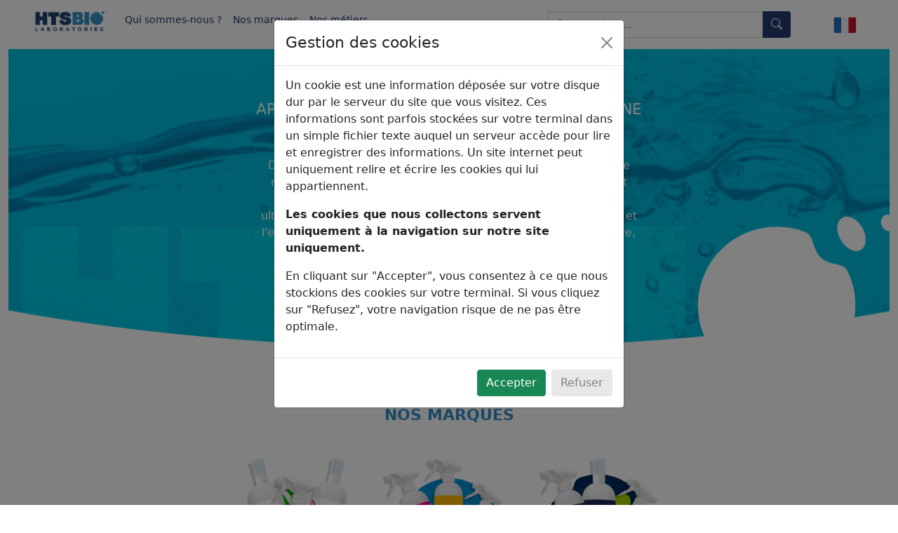

--- FILE ---
content_type: text/html; charset=UTF-8
request_url: https://www.htsbio.com/fr/notre-expertise--hts-bio-page-80002000145.html
body_size: 7359
content:
<!DOCTYPE html><html lang="fr"><head><title>Notre expertise - HTS Bio</title><meta charset="utf-8"><script src="https://kit.fontawesome.com/64f7c9d479.js" crossorigin="anonymous"></script><meta name="viewport" content="width=device-width, initial-scale=1"><link href="https://cdn.jsdelivr.net/npm/bootstrap@5.0.0-beta2/dist/css/bootstrap.min.css" rel="stylesheet" 
							integrity="sha384-BmbxuPwQa2lc/FVzBcNJ7UAyJxM6wuqIj61tLrc4wSX0szH/Ev+nYRRuWlolflfl" crossorigin="anonymous"><link rel="stylesheet" href="https://cdn.jsdelivr.net/npm/bootstrap-icons@1.10.0/font/bootstrap-icons.css"><link rel="stylesheet" type="text/css" href="https://www.htsbio.com/images/80002000031.css"><link rel="icon" type="image/png" href="https://www.htsbio.com/images/Bulle-2.png" /><script language="Javascript" type="text/javascript" src="https://www.htsbio.com/jquery-1.7.js" charset="utf-8"></script><script language="Javascript" type="text/javascript" src="https://www.htsbio.com/jqueryUI.js" charset="utf-8"></script><script language="Javascript" type="text/javascript" src="https://www.htsbio.com/php2js.js" charset="utf-8"></script><script language="Javascript" type="text/javascript" src="https://www.htsbio.com/ba-bbq.js" charset="utf-8"></script><script language="Javascript" type="text/javascript" src="https://www.htsbio.com/chart_js.js" charset="utf-8"></script><script language="Javascript" type="text/javascript" src="https://www.htsbio.com/zoom_js.js" charset="utf-8"></script><script language="Javascript" type="text/javascript" src="https://www.htsbio.com/slide_js.js" charset="utf-8"></script><script language="Javascript" type="text/javascript" src="https://www.htsbio.com/slippry.js" charset="utf-8"></script><script language="Javascript" type="text/javascript" src="https://www.htsbio.com/slides_responives.js" charset="utf-8"></script><script language="Javascript" type="text/javascript" src="https://www.htsbio.com/jqrScan.js" charset="utf-8"></script><script language="Javascript" type="text/javascript" src="https://www.htsbio.com/autobahn.js" charset="utf-8"></script><script language="Javascript" type="text/javascript" src="https://www.htsbio.com/biblio.php"></script><script type="text/javascript" src="https://maps.googleapis.com/maps/api/js?v=weekly&key=AIzaSyBDY7psxFYhdzD4gqTCkMntHG-Kjv6I93s"></script><meta name="robots" content="all"><!-- Global site tag (gtag.js) - Google Analytics -->
<script async src="https://www.googletagmanager.com/gtag/js?id=G-KR0D1FLY8P"></script>
<script>
  window.dataLayer = window.dataLayer || [];
  function gtag(){dataLayer.push(arguments);}
  gtag('js', new Date());

  gtag('config', 'G-KR0D1FLY8P');
</script></head><body><div class="container-fluid"  id="mainContent" ><header style="" id="ID616ec65281b65"><div class="container-fluid white" style="color:#243B6F;" id="10002000037" cle_bloc="10002000037"><div class="row align-items-start" id="ID62012c9b1d0c6"><div class="col-lg-7 col-xxl-7 col-xl-7 col-md-12 col-sm-12" id="ID62012c9b1d0c4" style="" ><nav class="navbar navbar-expand-sm   " ><div class="container-fluid"><a class="navbar-brand"  href="https://www.htsbio.com/fr/" ><img  src="https://www.htsbio.com/images/logo_hts_bio.png"  style="height:1.5em;"  class="img-fluid" /></a><div class="collapse navbar-collapse" id="navbarID_ua12e7b2dd3f677aa0fef9105f5bf2a6c19a491c"><ul class="navbar-nav me-auto mb-2 mb-lg-0"><li class="nav-item dropdown "  style=""  ><a class="nav-link" href="#" id="BS_a00c6b8674d924aac862c120d34fc7ddf24baf1d" role="button" data-bs-toggle="dropdown" aria-expanded="false" >Qui sommes-nous ?</a><ul class="dropdown-menu" aria-labelledby="BS_a00c6b8674d924aac862c120d34fc7ddf24baf1d"  style="" ><a class="dropdown-item" style="cursor:pointer"  onclick="jQuery('#fOgLc8d052fd98def2749afeb034be9afc9e6b8d').click();"  href="https://www.htsbio.com/fr/#!notre-expertise-page-80002000145" >Notre expertise</a><a class="dropdown-item" style="cursor:pointer"  onclick="jQuery('#fOgLc8d052fd98def2749afeb034be9afc9e6b8d').click();"  href="https://www.htsbio.com/fr/#!notre-adn-page-80002000153" >Notre ADN</a><a class="dropdown-item" style="cursor:pointer"  onclick="jQuery('#fOgLc8d052fd98def2749afeb034be9afc9e6b8d').click();"  href="https://www.htsbio.com/fr/#!nos-labels-page-80002000158" >Nos labels</a><a class="dropdown-item" style="cursor:pointer"  target="_blank"  onclick="jQuery('#fOgLc8d052fd98def2749afeb034be9afc9e6b8d').click();"  href="https://hts.webliens.fr/2494.php?djointe_open=6dbcca0089256bba846b80bfd4bda6a2eba33812" >Notre politique QSE</a></ul></li><li class="nav-item dropdown "  style=""  ><a class="nav-link" href="#" id="BS_CXa8688c4f84e77f71fe7c3960f2907893a1a093" role="button" data-bs-toggle="dropdown" aria-expanded="false" >Nos marques</a><ul class="dropdown-menu" aria-labelledby="BS_CXa8688c4f84e77f71fe7c3960f2907893a1a093"  style="" ><a class="dropdown-item" style="cursor:pointer"  onclick="jQuery('#fOgLc8d052fd98def2749afeb034be9afc9e6b8d').click();"  href="https://www.htsbio.com/fr/#!ecoway-univers-80002044909" >ECOWAY</a><a class="dropdown-item" style="cursor:pointer"  onclick="jQuery('#fOgLc8d052fd98def2749afeb034be9afc9e6b8d').click();"  href="https://www.htsbio.com/fr/#!ecobase-univers-80002044612" >ECOBASE</a><a class="dropdown-item" style="cursor:pointer"  onclick="jQuery('#fOgLc8d052fd98def2749afeb034be9afc9e6b8d').click();"  href="https://www.htsbio.com/fr/#!probioway-univers-80002044582" >PROBIOWAY</a></ul></li><li class="nav-item dropdown "  style=""  ><a class="nav-link" href="#" id="BS_cda7202b4c64a2488d775f4522e516bd2ec09017" role="button" data-bs-toggle="dropdown" aria-expanded="false" >Nos métiers</a><ul class="dropdown-menu" aria-labelledby="BS_cda7202b4c64a2488d775f4522e516bd2ec09017"  style="" ><a class="dropdown-item" style="cursor:pointer"  onclick="jQuery('#fOgLc8d052fd98def2749afeb034be9afc9e6b8d').click();"  href="https://www.htsbio.com/fr/#!aquaculture-metier-80002041498" >AQUACULTURE</a><a class="dropdown-item" style="cursor:pointer"  onclick="jQuery('#fOgLc8d052fd98def2749afeb034be9afc9e6b8d').click();"  href="https://www.htsbio.com/fr/#!agriculture-culture-metier-80002041733" >AGRICULTURE CULTURE</a><a class="dropdown-item" style="cursor:pointer"  onclick="jQuery('#fOgLc8d052fd98def2749afeb034be9afc9e6b8d').click();"  href="https://www.htsbio.com/fr/#!agriculture-elevage-metier-80002041734" >AGRICULTURE ELEVAGE</a><a class="dropdown-item" style="cursor:pointer"  onclick="jQuery('#fOgLc8d052fd98def2749afeb034be9afc9e6b8d').click();"  href="https://www.htsbio.com/fr/#!eaux-usees-metier-80002041735" >EAUX USÉES</a><a class="dropdown-item" style="cursor:pointer"  onclick="jQuery('#fOgLc8d052fd98def2749afeb034be9afc9e6b8d').click();"  href="https://www.htsbio.com/fr/#!plan-deau-metier-80002041736" >PLAN D'EAU</a><a class="dropdown-item" style="cursor:pointer"  onclick="jQuery('#fOgLc8d052fd98def2749afeb034be9afc9e6b8d').click();"  href="https://www.htsbio.com/fr/#!bioremediation-metier-80002041737" >BIOREMEDIATION</a><a class="dropdown-item" style="cursor:pointer"  onclick="jQuery('#fOgLc8d052fd98def2749afeb034be9afc9e6b8d').click();"  href="https://www.htsbio.com/fr/#!compostage-metier-80002041738" >COMPOSTAGE</a></ul></li></ul></div><div class="spinner-border text-secondary mx-2" role="status"  id="traitement_ajax_attente" ><span class="sr-only">Chargement ....</span></div><button id="fOgLc8d052fd98def2749afeb034be9afc9e6b8d" class="navbar-toggler ms-auto navbar-light bg-light" type="button" data-bs-toggle="collapse" data-bs-target="#navbarID_ua12e7b2dd3f677aa0fef9105f5bf2a6c19a491c" aria-controls="navbarID_ua12e7b2dd3f677aa0fef9105f5bf2a6c19a491c" aria-expanded="false" aria-label="Toggle navigation">
				<span class="navbar-toggler-icon"></span>
  			</button></nav></div><div class="col-lg-4 col-xxl-4 col-xl-4 col-md-9 col-sm-9 col-9" id="ID62012c9b1d0c5" style="" ><div class="container" style="position:relative;">
				<div class="input-group my-3">
				  <input type="text" id="af2b7c89fa92eb3a1baea0c81d825ee8b3d0cabf" class="form-control" placeholder="Rechercher..." aria-label="Rechercher..." aria-describedby="button-addon2" onkeyup="ajax_xml('&searchArticleInput='+str_format(getVal('af2b7c89fa92eb3a1baea0c81d825ee8b3d0cabf'))+'&__cle_action=3000234791&__cle_dev__=300020012464&retour=LWuFyFaed86e064c351139acfaa75b0621d34b94','https://www.htsbio.com/ajax.php','','https://www.htsbio.com/ajax.php','500','','','','',{});"  onclick="ajax_xml('&searchArticleInput='+str_format(getVal('af2b7c89fa92eb3a1baea0c81d825ee8b3d0cabf'))+'&__cle_action=3000234791&__cle_dev__=300020012464&retour=LWuFyFaed86e064c351139acfaa75b0621d34b94','https://www.htsbio.com/ajax.php','','https://www.htsbio.com/ajax.php','500','','','','',{});" onblur="setTimeout(function() {jQuery('#LWuFyFaed86e064c351139acfaa75b0621d34b94').html('');},500);">
				  <button class="btn btn-primary" type="button" id="button-addon2" onclick="window.open('https://www.htsbio.com/fr/#!recherche-recherche'+'-'+getID('af2b7c89fa92eb3a1baea0c81d825ee8b3d0cabf').value,'_self');"><i class="bi bi-search" ></i></button>
				</div>
				<div id="LWuFyFaed86e064c351139acfaa75b0621d34b94" class="input-group my-3" style="position:absolute; top:3vh; z-index:2"></div>
			</div></div><div class="col-lg-1 col-xxl-1 col-xl-1 col-md-3 col-sm-3 col-3  m-auto" id="ID62012ca0b8131" style="" ><div class="dropdown d-inline" >
  <button class="btn btn-link " type="button" id="Drop_d42bf1e7969a8305c2b63cc866ac84afc3a9fdd1" data-bs-toggle="dropdown" aria-expanded="false">
    <img  class="img-fluid"  src="https://www.htsbio.com/images/france.png"     />
  </button>
  <ul class="dropdown-menu border border-0 bg-transparent" aria-labelledby="Drop_d42bf1e7969a8305c2b63cc866ac84afc3a9fdd1"><a class="dropdown-item bg-transparent text-start" style="cursor:pointer;"  onclick="reloadAnchor('https://www.htsbio.com/en/notre-expertise--hts-bio-page-80002000145.html');return false;"  href="https://www.htsbio.com/en/notre-expertise--hts-bio-page-80002000145.html" ><img  class="img-fluid"  src="https://www.htsbio.com/images/LANGUES-80.png"     /></a></ul></div></div></div></div></header><main style="" id="ID616ec6769ff8c"><div id="main" ></div></main><footer style="" id="ID616ec6b1b28d0" class="footer"><div class="" style="background-color:#243B6F;color:white;width:100%;" id="80002000345" cle_bloc="80002000345"><div class="row align-items-start" id="ID621375187bfda"><div class="col-1" id="ID621375187bfde" style="" ></div><div class="col-xxl-3 col-lg-3 col-md-6 col-sm-10 text-left my-auto ml-2" id="ID62137519456b2" style="" ><img  class="img-fluid mt-5"  src="https://www.htsbio.com/images/Logo_HTSBIO.svg" id="ID62137567dfb24"    /></div><div class="col-0" id="ID6213751a7659a" style="" ></div><div class="col-1" id="ID6213751b3ff7e" style="" ></div></div><div class="row align-items-start" id="ID62137574173f5"><div class="col-1" id="ID62137574173ef" style="" ></div><div class="col-10" id="ID62137574173f2" style="" ><hr  style="" id="ID6214792d7b8f5" /></div><div class="col-1" id="ID62137574173f4" style="" ></div></div><div class="row align-items-start" id="ID62146b77c125c"><div class="col-1" id="ID62146b77c1256" style="" ></div><div class="col-xxl-3 col-lg-3 col-md-6 col-sm-10 my-auto ml-2" id="ID62146b77c1259" style="margin-left:1%;" ><h3  class="mb-5" style="" id="ID62146be67442f">Vous avez une question <br />
ou un projet ?</h3><p  class="mb-0" style="" id="ID62146c5c6b597">Adresse</p><p  class="mb-0" style="" id="ID62146d61e45e1">HTS BIO</p><a style="" id="ID62146d0695dac"  href="https://www.google.com/search?q=HTs%20bio&oq=HTs+bio&aqs=chrome..69i57j35i39j0i20i263i512j46i175i199i512j0i512j0i22i30j69i60l2.3314j0j9&sourceid=chrome&ie=UTF-8&tbs=lf:1,lf_ui:2&tbm=lcl&sxsrf=APq-WBtTRc4yI9kIj4NFXxf_XMXF-L7xlg:1644990370507&rflfq=1&num=10&rldimm=9104755472575249993&lqi=CgdIVHMgYmlvWhEiB2h0cyBiaW8qBggCEAAQAZIBEGJpb2NoZW1pc3RyeV9sYWI&ved=2ahUKEwjal8XVwoP2AhURtRoKHQZ3Cc8QvS56BAg0ECo&rlst=f#rlfi=hd:;si:9104755472575249993,l,CgdIVHMgYmlvWhEiB2h0cyBiaW8qBggCEAAQAZIBEGJpb2NoZW1pc3RyeV9sYWI;mv:[[43.2841777,5.6239156],[43.2771883,5.610108599999999]];tbs:lrf:!1m4!1u2!2m2!2m1!1e1!2m1!1e2!3sIAE,lf:1,lf_ui:2" target="_self">Parc d'activité de Gémenos,<br />
180-210 avenue de la Roque Forcade<br />
13420 Gémenos - FRANCE</a><hr  style="" id="ID62146dca26e06" /><p  class="mt-3 mb-0" style="" id="ID62146e13ab99d">Téléphone</p><p  class="mb-3" style="" id="ID62146e8942413">+33 (0)4 42 32 00 20</p><hr  style="" id="ID62146f3218e9c" /><p  style="" id="ID62146f6154bf1">Suivez nos actus !</p><div class="container mx-auto"  ><div class="row justify-content-start px-1" ><div class="col-auto mx-1 px-1"  ><a href="https://www.linkedin.com/company/htsbio" target="_blank"><i class="bi bi-linkedin"  style="cursor:pointer;color:#ffffff;font-size:3vh;" ></i></a></div><div class="col-auto mx-1 px-1"  ><a href="https://www.instagram.com/htsbio_lab" target="_blank"><i class="bi bi-instagram"  style="cursor:pointer;color:#ffffff;font-size:3vh;" ></i></a></div><div class="col-auto mx-1 px-1"  ><a href="https://www.youtube.com/channel/UCt7HUiaEyOO6Mji4dWp-sGQ" target="_blank"><i class="bi bi-youtube"  style="cursor:pointer;color:#ffffff;font-size:3vh;" ></i></a></div></div></div><a href="https://www.htsbio.com/fr/#!nos-labels--hts-bio-page-80002000158" target=""><img  class="img-fluid mt-2 mb-5"  src="https://www.htsbio.com/images/Ecolabels_Footer4.png" id="ID622ecd682cfc3"    /></a><a href="https://hts.webliens.fr/2494.php?djointe_open=84cb41df70f84c75d226c8a89d714bce592b3395" target=""><img  class="img-fluid mb-5"  src="https://www.htsbio.com/images/80002083337.png" id="ID644669dee6c5c"    /></a></div><div class="col-xxl-7 col-lg-7 col-md-6 col-sm-10  my-auto" id="ID62146b77c125a" style="" ><div id="c38d310c679c502dcc1ca0d305ef5318b4111661"><div class="container-fluid py-2"><div class="container-fluid mb-2"  ><div class="row" ><div class="col-12 col-lg-3 text-lg-end text-light"  >Raison sociale</div><div class="col-12 col-lg-9"  ><input type="text" spellcheck="true" value="" id="nZpPd0fceeb29509558fe60914a4a07e459b8347"  name="nZpPd0fceeb29509558fe60914a4a07e459b8347" style="width:95%;" class="form-control form-control-sm d-inline-flex"  __tag_wl="2000200002" ><i  class="fa fa-asterisk"  style=";color:red;margin-left:0.5vw; font-size:1.5vh;" title="Réponse obligatoire"></i></div></div></div><div class="row"><label><div id="Da4c291c17c2580e3d4177dad604bf134a1ac40f_raison" style="text-align:right;color:red;padding-right:10%;" class="fs-6 text"></div></label></div><div class="container-fluid mb-2"  ><div class="row" ><div class="col-12 col-lg-3 text-lg-end text-light"  >N° de tva intracommunautaire</div><div class="col-12 col-lg-9"  ><input type="text" spellcheck="true" value="" id="LyQMe4229bf408ee27a9974799ac53335c7cfec5"  name="LyQMe4229bf408ee27a9974799ac53335c7cfec5" style="width:95%;" class="form-control form-control-sm d-inline-flex"  __tag_wl="3000225213" ></div></div></div><div class="row"><label><div id="Da4c291c17c2580e3d4177dad604bf134a1ac40f_tva_intra" style="text-align:right;color:red;padding-right:10%;" class="fs-6 text"></div></label></div><div class="container-fluid mb-2"  ><div class="row" ><div class="col-12 col-lg-3 text-lg-end text-light"  >Ville</div><div class="col-12 col-lg-9"  ><input type="text" spellcheck="true" value="" id="Rb1bd57f07cef2af713d105a3307d4af0d6c9939"  name="Rb1bd57f07cef2af713d105a3307d4af0d6c9939" style="width:95%;" class="form-control form-control-sm d-inline-flex"  __tag_wl="3000234094" ></div></div></div><div class="row"><label><div id="Da4c291c17c2580e3d4177dad604bf134a1ac40f_ville" style="text-align:right;color:red;padding-right:10%;" class="fs-6 text"></div></label></div><div class="container-fluid mb-2"  ><div class="row" ><div class="col-12 col-lg-3 text-lg-end text-light"  >Code postal</div><div class="col-12 col-lg-9"  ><input type="text" spellcheck="true" value="" id="rua2f7e5333ea1f2d01a277285eec8583762355a"  name="rua2f7e5333ea1f2d01a277285eec8583762355a" style="width:95%;" class="form-control form-control-sm d-inline-flex"  __tag_wl="3000234095" ></div></div></div><div class="row"><label><div id="Da4c291c17c2580e3d4177dad604bf134a1ac40f_cp" style="text-align:right;color:red;padding-right:10%;" class="fs-6 text"></div></label></div><div class="container-fluid mb-2"  ><div class="row" ><div class="col-12 col-lg-3 text-lg-end text-light"  >Civilité</div><div class="col-12 col-lg-9"  ><select  id="aa4531ba1ef56504f0176ef630cb6035c819ba27"  name="aa4531ba1ef56504f0176ef630cb6035c819ba27" style="width:95%;" class="form-select form-select-sm d-inline-flex"  __tag_wl="3000224718" ><option value=""  selected ></option><option value="100008" >MONSIEUR</option><option value="100010" >MADAME</option></select></div></div></div><div class="row"><label><div id="Da4c291c17c2580e3d4177dad604bf134a1ac40f_civ" style="text-align:right;color:red;padding-right:10%;" class="fs-6 text"></div></label></div><div class="container-fluid mb-2"  ><div class="row" ><div class="col-12 col-lg-3 text-lg-end text-light"  >Nom</div><div class="col-12 col-lg-9"  ><input type="text" spellcheck="true" value="" id="Hdf630082428554420881d8863b441dd17512231"  name="Hdf630082428554420881d8863b441dd17512231" style="width:95%;" class="form-control form-control-sm d-inline-flex"  __tag_wl="3000224719" ><i  class="fa fa-asterisk"  style=";color:red;margin-left:0.5vw; font-size:1.5vh;" title="Réponse obligatoire"></i></div></div></div><div class="row"><label><div id="Da4c291c17c2580e3d4177dad604bf134a1ac40f_nom" style="text-align:right;color:red;padding-right:10%;" class="fs-6 text"></div></label></div><div class="container-fluid mb-2"  ><div class="row" ><div class="col-12 col-lg-3 text-lg-end text-light"  >Prénom</div><div class="col-12 col-lg-9"  ><input type="text" spellcheck="true" value="" id="c396b640460d27aa13f9a8502132aac536705348"  name="c396b640460d27aa13f9a8502132aac536705348" style="width:95%;" class="form-control form-control-sm d-inline-flex"  __tag_wl="3000224720" ></div></div></div><div class="row"><label><div id="Da4c291c17c2580e3d4177dad604bf134a1ac40f_prenom" style="text-align:right;color:red;padding-right:10%;" class="fs-6 text"></div></label></div><div class="container-fluid mb-2"  ><div class="row" ><div class="col-12 col-lg-3 text-lg-end text-light"  >E-mail</div><div class="col-12 col-lg-9"  ><input type="text" spellcheck="true" value="" id="f514aebb3b7e42425fe054faacba03e2ad62eb41"  name="f514aebb3b7e42425fe054faacba03e2ad62eb41" style="width:95%;" class="form-control form-control-sm d-inline-flex"  __tag_wl="3000224721" ><i  class="fa fa-asterisk"  style=";color:red;margin-left:0.5vw; font-size:1.5vh;" title="Réponse obligatoire"></i></div></div></div><div class="row"><label><div id="Da4c291c17c2580e3d4177dad604bf134a1ac40f_email" style="text-align:right;color:red;padding-right:10%;" class="fs-6 text"></div></label></div><div class="container-fluid mb-2"  ><div class="row" ><div class="col-12 col-lg-3 text-lg-end text-light"  >Sujet</div><div class="col-12 col-lg-9"  ><input type="text" spellcheck="true" value="" id="f31589b04ec01b34ae9adb8cc0b303b9009b0925"  name="f31589b04ec01b34ae9adb8cc0b303b9009b0925" style="width:95%;" class="form-control form-control-sm d-inline-flex"  __tag_wl="3000224722" ><i  class="fa fa-asterisk"  style=";color:red;margin-left:0.5vw; font-size:1.5vh;" title="Réponse obligatoire"></i></div></div></div><div class="row"><label><div id="Da4c291c17c2580e3d4177dad604bf134a1ac40f_sujet" style="text-align:right;color:red;padding-right:10%;" class="fs-6 text"></div></label></div><div class="container-fluid mb-2"  ><div class="row" ><div class="col-12 col-lg-3 text-lg-end text-light"  >Message</div><div class="col-12 col-lg-9"  ><textarea  id="bf2ca7931ce7b7bccd9eebc05c86f0fb1d9f2913"  name="bf2ca7931ce7b7bccd9eebc05c86f0fb1d9f2913" style="width:95%;height:20vh;" class="form-control form-control-sm d-inline-flex"  __tag_wl="3000224723" ></textarea><i  class="fa fa-asterisk"  style=";color:red;margin-left:0.5vw; font-size:1.5vh;" title="Réponse obligatoire"></i></div></div></div><div class="row"><label><div id="Da4c291c17c2580e3d4177dad604bf134a1ac40f_message" style="text-align:right;color:red;padding-right:10%;" class="fs-6 text"></div></label></div><div class="container-fluid mb-2"  ><div class="row" ><div class="col-12 col-lg-3 text-lg-end text-light"  >9 + 1</div><div class="col-12 col-lg-9"  ><input type="text" spellcheck="true" value="" id="ff370ae5618e73235a9c5ec80cb8f7d85bc8f91a"  name="ff370ae5618e73235a9c5ec80cb8f7d85bc8f91a" style="width:50%;" class="form-control form-control-sm d-inline-flex"  __tag_wl="3000224724" ><span style="font-size:1vh; margin-left:10px;" class="text-light">Je ne suis pas un robot !</span></div></div></div><div class="row"><label><div id="Da4c291c17c2580e3d4177dad604bf134a1ac40f_code" style="text-align:right;color:red;padding-right:10%;" class="fs-6 text"></div></label></div><div style="text-align:right;"><i  class="fa fa-asterisk"  style=";color:red;margin-left:0.5vw; font-size:1.5vh;" title="Réponse obligatoire"></i><span style="font-size:1.5vh; margin-left:1vw;">Réponse obligatoire</span></div><div class="px-1 py-2 offset-lg-4 offset-2 col-8 col-lg-4"  style="text-align:center;"><div style="width:33%;margin-left:34%;margin-top:10px;"><div class="d-grid gap-2"><button type="button" class="btn btn-success btn-sm text-truncate"   id="96771"   __tag_wl="3000224711"   onclick="ajax_xml('&valid_form=Da4c291c17c2580e3d4177dad604bf134a1ac40f&form=3000224710&callback=[base64]&form_raison='+str_format(getVal('nZpPd0fceeb29509558fe60914a4a07e459b8347'))+'&form_tva_intra='+str_format(getVal('LyQMe4229bf408ee27a9974799ac53335c7cfec5'))+'&form_ville='+str_format(getVal('Rb1bd57f07cef2af713d105a3307d4af0d6c9939'))+'&form_cp='+str_format(getVal('rua2f7e5333ea1f2d01a277285eec8583762355a'))+'&form_civ='+str_format(getVal('aa4531ba1ef56504f0176ef630cb6035c819ba27'))+'&form_nom='+str_format(getVal('Hdf630082428554420881d8863b441dd17512231'))+'&form_prenom='+str_format(getVal('c396b640460d27aa13f9a8502132aac536705348'))+'&form_email='+str_format(getVal('f514aebb3b7e42425fe054faacba03e2ad62eb41'))+'&form_sujet='+str_format(getVal('f31589b04ec01b34ae9adb8cc0b303b9009b0925'))+'&form_message='+str_format(getVal('bf2ca7931ce7b7bccd9eebc05c86f0fb1d9f2913'))+'&form_code='+str_format(getVal('ff370ae5618e73235a9c5ec80cb8f7d85bc8f91a'))+'&__cle_action=3000223050&__cle_dev__=300020007066&retour=yOd3430435ac89dd4e82ec9a199126d5bb20027e','https://www.htsbio.com/ajax.php','','https://www.htsbio.com/ajax.php','','','','1','',{}); return false" ><span id="96771_libelle">Envoyer</span></button></div></div></div></div></div></div><div class="col-1" id="ID62146b77c125b" style="" ></div></div><div class="row align-items-start" id="ID6214711056309"><div class="col-1" id="ID6214711056303" style="" ></div><div class="col-10" id="ID6214711056306" style="" ><hr  style="" id="ID621479696b172" /></div><div class="col-1" id="ID6214711056308" style="" ></div></div><div class="row align-items-start" id="ID6214713fa1d7d"><div class="col-1" id="ID6214713fa1d76" style="" ></div><div class="col-10 mt-1 mb-4 text-center" id="ID6214713fa1d7a" style="" ><a style="" id="ID625644b00072a"  href="https://www.htsbio.com/fr/#!mentions-legales--hts-bio-page-80002000086" target="_self">Mentions légales</a><div style="text-align:center; font-size:1vh;">Document généré par l'ERP <a href="https://www.webliens.fr" target="_blank" style="font-weight:bold;">Webliens</a></div></div><div class="col-1" id="ID6214713fa1d7c" style="" ></div></div></div></footer></div><div id="trash_page"></div><div id="filter" style="display:none;"></div><div id="haut_refresh" style="display:none;"></div><script type="text/javascript">
    jQuery(window).on('load', function() {
        jQuery('#c602fc94e023fa8d50a21b74cba488fbcdceeea2').modal('show');
    });
</script>

<div class="modal fade" id="c602fc94e023fa8d50a21b74cba488fbcdceeea2" data-bs-backdrop="static" data-bs-keyboard="false" tabindex="-1" aria-labelledby="staticBackdropLabel" aria-hidden="true">
  <div class="modal-dialog">
    <div class="modal-content">
      <div class="modal-header">
        <h5 class="modal-title" id="staticBackdropLabel">Gestion des cookies</h5>
        <button type="button" class="btn-close" data-bs-dismiss="modal" aria-label="Close"></button>
      </div>
      <div class="modal-body">
       <p>Un cookie est une information déposée sur votre disque dur par le serveur du site que vous visitez. Ces informations sont parfois stockées sur votre terminal dans un simple fichier texte auquel un serveur accède pour lire et enregistrer des informations. Un site internet peut uniquement relire et écrire les cookies qui lui appartiennent.</p>
	   <p><strong>Les cookies que nous collectons servent uniquement à la navigation sur notre site uniquement.</strong></p>
	   <p>En cliquant sur "Accepter", vous consentez à ce que nous stockions des cookies sur votre terminal. Si vous cliquez sur "Refusez", votre navigation risque de ne pas être optimale.</p>
      </div>
      <div class="modal-footer">
        <button type="button" class="btn btn-success" data-bs-dismiss="modal" onclick="ajax_xml('&majcookieInfo=1&ok=1&__cle_action=3000234761&__cle_dev__=300020012447&retour=Cd2e8bcabfa587445f254ebbdbe3629986339a7e','https://www.htsbio.com/ajax.php','','https://www.htsbio.com/ajax.php','','','','','',{});">Accepter</button>
        <button type="button" class="btn btn-secondary" data-bs-dismiss="modal" onclick="ajax_xml('&majcookieInfo=1&ko=1&__cle_action=3000234761&__cle_dev__=300020012447&retour=b0d23f541a8ad4f1d0d9b54e32e6c9946a65cb00','https://www.htsbio.com/ajax.php','','https://www.htsbio.com/ajax.php','','','','','',{});">Refuser</button>
      </div>
    </div>
  </div>
</div><script src="https://cdn.jsdelivr.net/npm/bootstrap@5.0.0-beta2/dist/js/bootstrap.bundle.min.js" 
						integrity="sha384-b5kHyXgcpbZJO/tY9Ul7kGkf1S0CWuKcCD38l8YkeH8z8QjE0GmW1gYU5S9FOnJ0" crossorigin="anonymous"></script><script type="text/javascript"> 
				
				function setLoader(selector) {
		   		var html = '<div class="d-flex justify-content-center" style="height:70vh;"><div class="spinner-border" role="status" style="width: 3rem; height: 3rem;"><span class="visually-hidden">Chargement en cours....</span></div></div>';	
				jQuery(selector).html(html);			

			}
				
				jQuery(window).on('hashchange',function(){ 
					var test = location.hash.substring(0,2); 
					if (test == '') { ajax_xml('&refresh_page=&lang=&__cle_action=3000223248&__cle_dev__=300020009116&retour=Hlhnnd27fe6aa9364c14273e9cd6956491ef9f54','https://www.htsbio.com/ajax.php','','https://www.htsbio.com/ajax.php','','','','','',{}); }
					if (test == '#!') {   setLoader('#main');ajax_xml('&refresh_page='+str_format(location.hash)+'&lang=&__cle_action=3000223248&__cle_dev__=300020009116&retour=SHd985853f981ef928c06826e39a256213eb12c5','https://www.htsbio.com/ajax.php','','https://www.htsbio.com/ajax.php','','','','','',{}); }
					if (test != '#!') {   
						var url = jQuery.param.fragment();
						refresh_corps(); 
						eval(base64_decode(url));  
					}
				}); 
				
				jQuery( document ).ready(function() { 
					if (location.hash == false) { 
						ajax_xml('&refresh_page=&lang=&__cle_action=3000223248&__cle_dev__=300020009116&retour=Hlhnnd27fe6aa9364c14273e9cd6956491ef9f54','https://www.htsbio.com/ajax.php','','https://www.htsbio.com/ajax.php','','','','','',{});
					} else { 
						var test = location.hash.substring(0,2); 
						if (test == '#!') {  
							ajax_xml('&refresh_page='+str_format(location.hash)+'&lang=&__cle_action=3000223248&__cle_dev__=300020009116&retour=Bda2922ff723d9c6615f2ab0e93cd77144d6b709','https://www.htsbio.com/ajax.php','','https://www.htsbio.com/ajax.php','','','','','',{}); 
						} else if ( location.hash != '') {
							//eval(base64_decode(location.hash.substring(1))); 
							ajax_xml('&refresh_page=#!espace-client-intranet&lang=&intra_action='+str_format(location.hash.substring(1))+'&__cle_action=3000223248&__cle_dev__=300020009116&retour=ef586cda6eb295223430dd414999e7b417fb7777','https://www.htsbio.com/ajax.php','','https://www.htsbio.com/ajax.php','','','','','',{}); 
						}
					}
				});		
	
				
			</script>
	
	</body></html>

--- FILE ---
content_type: text/css
request_url: https://www.htsbio.com/images/80002000031.css
body_size: 8865
content:
@charset "utf-8"; header { z-index:10;border-center:3px #328DC7 solid;color:#243B6F;}header:hover { color:#328DC7;}html { font-style:normal;font-family:F30002133631;width:100%;height:100%;}footer { font-size:2vh;background-color:white;flex-shrink:0;margin-top:0vh;}main { }body { height:100%;font-size:1rem;line-height:1.5;}#filter { display:none;position:fixed;height:100%;width:100%;background-color:#243B6F;opacity:0.51;filter: alpha(opacity=51);z-index:89;left:0%;top:0%;}#mainContent { min-height:100%;display:flex;flex-direction:column;}.btn-primary { background-color:#243B6F;border:0px;}.btn-primary:hover { background-color:#328DC7;}h1 { font-size:4vh;}h5 { font-size:3vh;text-align:center;}sub_menu { color:#328DC7;}nav { color:#243B6F;}nav:hover { color:#328DC7;}td_menu { color:#328DC7;}.text-primary { color:#328DC7;}.#menu a { color:#328DC7;}.form { color:white;}.nav-link { color:#243B6F;font-size:2vh;}.nav-link:hover { color:#328DC7;}.dropdown-item { color:#328DC7;font-size:2vh;}.dropdown-item:hover { color:#243B6F;}.input-group placeholder { font-size:2vh;}#hr { text-align:center;}..carousel-caption { margin-bottom:2vh;font-size:4vh;}.designationArticle { text-align:left;font-size:2vh;}h4 { font-family:F30002212417;font-size:2vh;}.list-group-flush { font-family:F30002133631;}h3 { font-family:F30002212417;font-size:3vh;}.btn-secondary { background-color:#e8e8e8;color:gray;border-color:#e8e8e8;}.btn-secondary:hover { background-color:#328DC7;}.bleu_clair { color:#328DC7;}.bleu_fonce { color:#243B6F;}#ID6163f4051529c { color:#243B6F;text-transform:uppercase;font-weight:bolder;background-image:url('https://www.htsbio.com/images/notre_expertise.jpg');color:#328DC7;text-align:center;}#ID616eb617844fb { color:#243B6F;font-family:F80002015044;font-weight:bold;text-align:center;text-transform:uppercase;background-color:#328DC7;}#ID616eb66838886 { color:#243b6F;font-family:F80002015044;font-style:normal;text-transform:uppercase;text-align:center;}#ID616ec6b1b28d0 { background-color:#243B6F;}#ID616f1006babfc { font-family:F30002212417;color:#243B6F;text-transform:uppercase;text-align:center;}#ID616f107151e4e { font-family:F80002015044;text-transform:uppercase;color:#243B6F;text-align:center;}#ID616f158675e13 { font-family:F80002015044;color:#243B6F;text-transform:uppercase;text-align:center;}#ID616f160e02e31 { color:#243B6F;font-family:F30002212417;text-align:center;text-transform:uppercase;}#ID616f16e3418a9 { color:#243B6F;font-family:F30002212417;text-align:center;text-transform:uppercase;}#ID616f177300301 { color:#243B6F;font-family:F30002212417;text-transform:uppercase;text-align:center;font-weight:bold;}#ID616f352d71b7a { font-family:F30002212417;color:#243B6F;text-transform:uppercase;text-align:center;}#ID616f35f979d9c { font-family:F80002015044;color:gray;text-align:center;}#ID616ec6769ff8c { }#ID616f17dea27ed { }#ID6170579849c9d { height:20px;color:#243B6F;text-align:right;}#ID61705f533078e { color:#243B6F;font-family:F30002212417;text-transform:uppercase;text-align:center;}#ID617066ea562e1 { }#ID6170673014b59 { font-family:F30002212417;text-transform:uppercase;color:#243B6F;text-align:center;font-weight:bolder;}#ID616ec75d04713 { color:#243B6F;text-transform:uppercase;}#ID616f031bb4117 { color:#243B6F;text-transform:uppercase;}#ID616f085a52335 { font-family:F80002015044;text-align:center;color:#243B6F;text-transform:uppercase;}#ID61705eebc0c6a { color:#243B6F;font-family:F80002015044;text-align:center;text-transform:uppercase;}#ID616d6215be552 { }#ID616f06c6b4ae0 { }#ID6170579096117 { }#ID616f3013d145a { }#ID616f2f99941aa { }#ID616f2fb88a0f1 { }#ID616f2fca85ea0 { }#ID616f2f7ff037c { }#ID616f0cec6cf71 { }#ID616f13bff2e1b { color:#243B6F;}#ID61715c0d064e6 { }#ID616f13a89d228 { }#ID6171cc87239b5 { color:#243B6F;font-family:F30002212417;font-weight:bolder;text-transform:uppercase;text-align:center;}#ID6171cbaddaca4 { color:#243B6F;font-family:F30002212417;font-weight:bolder;text-align:center;text-transform:uppercase;}#ID6172a95c387ed { color:#243B6F;font-family:F30002212417;font-weight:bolder;text-transform:uppercase;text-align:center;}#ID6172b274d426c { }#ID6176c3121d584 { font-family:F80002015044;text-transform:uppercase;text-align:center;color:#243B6F;font-weight:bold;}#ID6178061ed3643 { }#ID61780f8c16207 { font-family:F30002212417;text-transform:uppercase;color:#243B6F;}#ID61781018282ae { color:#243B6F;font-family:F30002212417;text-transform:uppercase;}#ID616fd432c6703 { color:white;font-family:F30002212417;text-transform:uppercase;text-align:center;}#ID6178204b3e76f { font-family:F80002015044;text-align:center;color:gray;}#ID6178222f3a913 { color:white;text-transform:uppercase;text-align:center;font-weight:bolder;}#ID6178229b7d7cc { color:white;text-align:center;}#ID617823d751039 { color:#328DC7;font-family:F30002212417;text-align:left;}#ID6178243ae8e54 { color:#243B6F;font-family:F80002015044;text-align:center;}#ID617826d08f874 { color:#328DC7;text-align:left;font-weight:bold;}#ID6178276d6a836 { color:#243B6F;text-align:left;}#ID617826bb89654 { }#ID617a6808e9290 { color:#328DC7;text-align:left;font-weight:bold;}#ID617a68bacd011 { color:#243B6F;text-align:left;}#ID617a6b78a490b { color:#328DC7;text-align:left;font-weight:bold;}#ID617a6be37b6e3 { color:#243B6F;text-align:left;}#ID617a9889e8865 { color:#328DC7;text-align:left;font-weight:bold;}#ID617a98e97a810 { color:#243B6F;text-align:left;}#ID617ac49e36b90 { font-weight:bolder;text-transform:uppercase;text-align:center;color:white;}#ID617ac4e357429 { color:white;text-align:center;}#ID617ac7896ba46 { color:white;font-weight:bold;}#ID617ac8c5f3571 { color:white;font-weight:bold;}#ID617ac92031c3f { color:white;}#ID617ac8301e2b9 { color:white;}#ID61780906ddf43 { }#ID619253b918f75 { color:white;text-transform:uppercase;text-align:center;font-weight:bold;font-size:3vh;}#ID619254d7df63d { font-family:F80002015044;color:white;text-align:center;}#ID61925b467c019 { }#ID61925feadd8b8 { transform:);}#ID619261c05c694 { font-family:F80002015044;text-align:justify;}#ID6192643bcd77c { font-family:F80002015044;text-align:justify;}#ID619265f0945e8 { font-family:F80002015044;text-align:justify;color:#5e5e5e;}#ID61926653b8ca3 { font-family:F80002015044;text-align:justify;color:#5e5e5e;}#ID61925ae357363 { }#ID6192b95f8f25d { font-family:F30002212417;font-weight:bolder;text-transform:uppercase;text-align:center;color:#243B6F;}#ID6192ba5a4537a { color:gray;font-family:F80002015044;text-align:center;}#ID6192bed86c375 { color:#243B6F;font-family:F30002212417;text-align:center;}#ID6192bf08c8a99 { font-family:F80002015044;color:gray;text-align:center;}#ID6192c84b24af2 { color:#243B6F;font-weight:bolder;text-transform:uppercase;}#ID6192c93f9605a { color:#243B6F;font-family:F80002015044;font-weight:bolder;text-transform:uppercase;text-align:center;}#ID6192c9b994635 { color:#243B6F;font-family:F80002015044;font-weight:bolder;text-align:center;text-transform:uppercase;}#ID6192ca30dfc18 { color:#243B6F;font-family:F30002212417;text-align:center;text-transform:uppercase;font-weight:bolder;}#ID6192ca9b40c66 { color:#243B6F;font-weight:bolder;text-transform:uppercase;}#ID6172aae5d7b7e { font-family:F80002015044;color:#243B6F;}#ID6193be924b9ab { }#ID61940c8d683d4 { text-align:center;text-transform:uppercase;color:#243B6F;font-weight:bolder;}#ID61940d51d9d34 { color:#328DC7;text-align:center;}#ID6194114a25909 { color:#243B6F;text-align:center;font-weight:bolder;}#ID61941381c0929 { color:white;text-align:center;font-weight:bold;text-transform:uppercase;font-size:3vh;}#ID619413bf05849 { color:white;text-align:center;}#ID619414d15d4c4 { font-weight:bold;text-align:center;color:#243B6F;text-transform:uppercase;font-size:3vh;}#ID6194153df1ddb { text-align:center;color:#328DC7;}#ID619417a97804b { text-align:center;font-weight:bold;color:white;text-transform:uppercase;}#ID6194190c0ee78 { text-align:center;color:white;}#ID619419012dacd { }#ID61941ae1d86ed { text-align:center;color:white;}#ID61941aba4f922 { text-align:center;}#ID61941778e1df6 { background-color:#07b4c9;}#ID6194254fecd53 { }#ID61942566cb7df { color:#243B6F;text-align:center;text-transform:uppercase;}#ID6194258c80a25 { color:white;text-align:center;}#ID6194187f162b0 { text-align:center;}#ID6194187995353 { text-align:center;}#ID6194187c2028f { text-align:center;}#ID619429757420b { color:white;}#ID6194293776a58 { color:#243B6F;text-transform:uppercase;}#ID6194187f162b4 { text-align:center;}#ID61942a3247827 { text-transform:uppercase;color:#243B6F;}#ID61942a904db9c { color:#243B6F;text-transform:uppercase;}#ID616f154c9d001 { }#ID6195ed8c9c54a { color:#328DC7;font-weight:bolder;}#ID6195ee078c6e0 { color:#328DC7;font-weight:bold;}#ID6195ee3b1d14f { color:#243B6F;}#ID6195ef4c052e7 { font-weight:bolder;color:#328DC7;text-align:center;}#ID6195ef9527820 { color:#328DC7;font-weight:bold;text-align:left;}#ID6195f0055532b { color:#243B6F;}#ID6195f07d5c4c0 { color:#328DC7;font-weight:bolder;text-align:center;}#ID6195f0bf73bf8 { color:#328DC7;font-weight:bold;}#ID6195f0f6d1d9d { color:#243B6F;}#ID6195f17f141f5 { font-weight:bolder;color:#328DC7;text-align:center;}#ID6195f1e817c37 { color:#243B6F;}#ID6195f1ac34d53 { color:#328DC7;font-weight:bold;}#ID6195f2b9bbcf0 { color:#328DC7;font-weight:bolder;text-align:center;}#ID6195f2e62449c { color:#328DC7;font-weight:bold;}#ID6195f3311407f { color:#243B6F;}#ID6195f3ccba1f7 { color:#328DC7;font-weight:bolder;text-align:center;}#ID6195f403baefd { color:#328DC7;font-weight:bold;}#ID6195f482cf3f7 { color:#243B6F;}#ID6195ecb391602 { text-align:center;position:relative;}#ID6195ecb391606 { text-align:left;}#ID6195ecb47b137 { text-align:center;}#ID6195ecb5d6c73 { text-align:center;}#ID6195f5ed1fb63 { color:gray;text-align:center;}#ID6195ec1706f75 { font-weight:bolder;color:#243B6F;text-align:center;}#ID6195ecb52e746 { text-align:left;}#ID6195ecb5d6c76 { text-align:left;}#ID6195ecb691c8a { text-align:left;}#ID6195ecb7eec34 { text-align:left;}#ID6195ecb47b13b { text-align:left;}#ID61960cfc2b2a6 { text-align:center;}#ID61953243e97d8 { color:#243B6F;font-weight:bolder;background-image:url('https://www.htsbio.com/images/Fonds_ECOWAY.png');background-position:center;text-align:center;}#ID6195324a86bfe { text-align:center;color:;}#ID6195323c0cc07 { }#ID6196675f2e33a { color:#243B6F;font-weight:bolder;text-align:center;}#ID619667f663ea8 { color:;text-align:center;font-weight:bolder;text-transform:uppercase;}#ID61966b6dbbfc5 { }#ID619413517fadd { }#ID6194135082373 { }#ID6194130b7149a { }#ID619775d96639d { text-align:center;}#ID617826ad0e686 { }#ID61960d07db19b { }#ID6193bf8764217 { }#ID61925d1a14532 { }#ID6176b2db1bea4 { height:9vh;}#ID61979cac24254 { font-weight:bold;text-transform:uppercase;color:#243B6F;}#ID61979cef809c2 { }#ID61979d3230084 { text-transform:uppercase;color:#243B6F;}#ID6197a1617daa7 { text-transform:uppercase;color:#243B6F;}#ID6197a14bdc199 { text-transform:uppercase;color:#243B6F;font-weight:bolder;}#ID619d3f08285ef { }#ID6195ebda80196 { background-color:#e8e8e8;}#ID6195ecb52e742 { text-align:center;}#ID6195ecb691c87 { text-align:center;}#ID6195ecb7eec31 { text-align:center;}#ID61951e312d10f { }#ID61a4e0b31ef2a { color:#328DC7;}#ID61a4e0c2b6c78 { color:#328DC7;}#ID61a4e0c3c0818 { color:#328DC7;}#ID61a4e0c5f288a { color:#328DC7;text-align:right;}#ID61a4e0c5f288c { color:#328DC7;text-align:right;}#ID61a4e0c5f288d { color:#328DC7;text-align:left;}#ID61a4e0c813591 { color:#328DC7;}#ID61a4e0c976c90 { color:#328DC7;}#ID61a4e0c976c92 { color:#328DC7;text-align:left;}#ID61a4e0c976c93 { color:#328DC7;text-align:left;}#ID61a4e0c75b1c5 { width:100%;height:100%;text-align:center;}#ID61a72d2e1fc92 { }#ID61a72d72f1211 { text-align:;}#ID61a72d1a35919 { color:#328DC7;text-align:right;font-size:12px;}#ID61a72d1a3591c { }#ID61a72df2d97dd { }#ID61a733cbb15a8 { text-align:left;}#ID61a72d1a3591d { color:#328DC7;font-size:12px;}#ID61a732bb1fc5f { text-align:right;}#ID61a732d1748cd { text-align:right;}#ID61a72d1a35921 { color:#328DC7;}#ID61a72d1a3591f { color:#328DC7;font-size:12px;}#ID61a72d1a35920 { }#ID61b273b883fa4 { text-transform:uppercase;}#ID61b2779f44be8 { text-transform:uppercase;color:#243B6F;font-weight:bold;font-size:3vh;}#ID61b278633d7e4 { color:#243B6F;font-weight:bold;text-transform:uppercase;}#ID61b278bc5c012 { color:#243B6F;}#ID61b277b9a0e75 { color:#243B6F;font-size:2vh;}#ID61b27aba2ff8f { color:#243B6F;font-weight:bold;text-transform:uppercase;}#ID61b27aeb095f1 { color:#243B6F;}#ID61b27b17b518d { color:#243B6F;text-transform:uppercase;font-weight:bold;}#ID61b27c9500314 { color:#243B6F;}#ID61b27e165c99e { color:#243B6F;font-weight:bold;text-transform:uppercase;}#ID61b27e64f162b { color:#243B6F;}#ID61b276c706aa8 { }#ID61b276c1c45d4 { }#ID61b2738303fcb { background-image:url('https://www.htsbio.com/images/fond_header_vert.png');background-size:cover;background-position:center;}#ID61b3535e00489 { color:white;text-transform:uppercase;font-weight:bolder;}#ID61b353af9c562 { color:white;text-transform:uppercase;font-weight:bolder;text-align:center;}#ID61b35401a29d5 { text-align:center;}#ID61b352d2670b0 { }#ID61b3568490a52 { color:white;font-weight:bolder;text-align:center;text-transform:uppercase;}#ID61b725ec77833 { text-align:left;text-transform:uppercase;color:#243B6F;font-weight:bold;}#ID61940c7b6d3d4 { }#ID61dbf98f07982 { backImgDyn:0;}#ID61dc39f3e0a7b { text-align:center;text-transform:uppercase;color:gray;font-weight:bolder;}#ID61dc3a706d6c3 { color:#61ab30;text-align:center;font-weight:bold;}#ID61dc3e4919c26 { }#ID61dc3f5a97bf4 { text-transform:uppercase;font-weight:bolder;text-align:center;}#ID61dc3fbfcba37 { text-align:center;}#ID61dc39e17a6e6 { }#ID61df44c676c49 { color:#61ab30;text-transform:uppercase;font-weight:bold;}#ID61df4497750eb { font-weight:bold;color:gray;}#ID61df46c0aa8ef { text-transform:uppercase;font-weight:bold;color:gray;}#ID61df470b2013e { color:#61ab30;text-transform:uppercase;font-weight:bold;}#ID61df485032086 { color:gray;font-weight:bold;}#ID61df48a7e2d9e { color:#61ab30;}#ID61dfa7287a11c { color:gray;font-weight:bold;}#ID61dfa79922136 { color:#61ab30;font-weight:bold;}#ID61df427409ccd { }#ID61df450aadb93 { }#ID61df475e03df0 { color:gray;}#ID61dfa7f797d7f { color:gray;}#ID61df446d2ebc4 { }#ID61b726e0a8bcc { }#ID61dfc4819adcd { text-align:center;color:white;}#ID61dfc4f563baf { text-align:center;color:white;}#ID61dfc52a8449f { text-align:center;color:white;text-transform:uppercase;}#ID61dfc91cbb060 { text-align:left;font-weight:bold;color:#243B6F;}#ID61dfc9fe073c4 { font-weight:bold;color:#243B6F;text-transform:uppercase;}#ID6171cb7a200ca { }#ID61dfc468b8b17 { }#ID61f2fc7b98902 { color:white;text-transform:uppercase;text-align:center;}#ID61f2fd779698e { color:white;text-align:center;text-transform:uppercase;}#ID61b9044e39f23 { }#ID61f3023886617 { text-transform:uppercase;font-weight:bold;color:#243B6F;}#ID61f3026b93279 { color:#243B6F;}#ID61b350fa7f5f2 { }#ID61f30358187b1 { text-transform:uppercase;color:#243B6F;font-weight:bold;}#ID61f303aa67994 { color:#243B6F;}#ID61f3041dc503c { font-weight:bold;text-transform:uppercase;color:#243B6F;text-align:center;}#ID61f304008a3e9 { text-align:center;}#ID61f305cb6d1bc { height:350px;}#ID61a743d468f5a { width:60px;}#ID61f316e1e567e { height:8vh;}#ID61a74428800b2 { width:60px;}#ID61f7dfbac6cef { text-align:center;}#ID61f7e0d5633e4 { text-transform:uppercase;text-align:center;font-weight:bold;}#ID61f7e15d9b4de { text-align:center;}#ID61f7df985d9df { backImgDyn:[ImgUniv1];}#ID61977580a28a6 { }#ID61f846e7d94ca { text-transform:uppercase;color:white;font-size:2vh;}#ID61f8485067fd0 { text-transform:uppercase;color:white;text-align:center;font-size:2vh;}#ID61f848cc94db0 { color:white;text-transform:uppercase;font-size:2vh;}#ID61f84c83e088f { width:60px;}#ID619776afacb8e { width:3px;}#ID61941349104c1 { }#ID61df427409cca { }#ID61df46a513a15 { }#ID61df482b7c9be { }#ID61dfa89be31e0 { }#ID61b726ee4905e { width:215px;}#ID61dfc466f3863 { width:215px;}#ID61dfc468b8b18 { width:215px;}#ID61b8ffb233aee { }#ID61f303381a2b9 { }#ID61f302f7aa03e { width:100%;}#ID61f30152ab2ef { width:100%;}#ID61fbee7806e6c { min-height:0vh;width:100%;}#ID61f7e27d34193 { }#ID6200eb56bd79c { }#ID6200eb45e1bfc { }#ID62012c3729361 { }#ID62012bcc653bb { }#ID62012cfbcb40b { }#ID616ec65281b65 { color:#328DC7;background-color:white;}#ID61f2fd7244f73 { }#ID62029624198ca { }#ID620296c86e1b4 { color:white;text-transform:uppercase;text-align:center;font-size:4vh;font-weight:bold;}#ID6202973e939cb { color:white;text-align:center;font-size:2vh;}#ID6203afc08ab54 { color:#328DC7;text-align:center;font-weight:bold;font-size:24px;}#ID6203b099d61fc { }#ID61940f4c73265 { }#ID61977de63d12f { }#ID62054b631dffe { min-height:0vh;max-height:45vh;}#ID62054badc96b3 { min-height:0vh;max-height:45vh;}#ID62054bcfd7a2b { min-height:0vh;max-height:45vh;}#ID6203afab728f9 { }#ID6203ce5108aa0 { width:20px;}#ID6203afab728fa { }#ID620616d64178c { color:#328DC7;text-transform:uppercase;text-align:center;font-weight:bold;font-size:3vh;}#ID617821f3e1c4d { vertical-align:middle;}#ID6206234da3b36 { }#ID617ac48252b2a { }#ID620bb2142f8a1 { text-transform:uppercase;color:white;font-weight:bold;text-align:right;font-size:3vh;}#ID620bb2fe8e6db { color:white;text-align:right;}#ID620bb367e14de { color:white;text-align:right;background-color:#328DC7;}#ID620bb367e14de:hover { background-color:#243B6F;}#ID620a6ebd282e7 { }#ID620bb69ed1a26 { color:white;text-transform:uppercase;text-align:left;font-size:3vh;font-weight:bold;}#ID620bb6ea73c20 { color:white;}#ID620bb96b5e7e7 { color:#328DC7;text-align:right;}#ID620bb9b316ddb { color:#637706;}#ID620bb8cc51faa { color:;background-color:#637706;}#ID620bb8cc51faa:hover { background-color:#deea85;}#ID620a6f15ba62a { }#ID61940ea94f2c7 { }#ID61977d5bdc3f6 { width:150px;display:inline-block;}#ID620a6e55c5949 { }#ID620c824af2f80 { color:white;text-align:center;text-transform:uppercase;font-weight:bolder;font-size:3vh;}#ID620c8295c9e4f { color:white;text-align:center;font-size:2vh;}#ID620c84355f2c2 { text-align:center;background-color:#328DC7;}#ID620c84355f2c2:hover { background-color:#243B6F;}#ID620c885101b53 { color:white;font-weight:bolder;}#ID620c88a3e4899 { color:white;font-size:25px;font-weight:bold;}#ID620c892931f4e { color:#328DC7;font-size:14px;text-transform:uppercase;}#ID620c89713585e { color:white;font-size:14px;}#ID620c8a47e2037 { font-size:14px;font-weight:bold;color:white;}#ID620c8b2b17c3a { color:white;}#ID620c8b46e96f5 { font-weight:bold;color:white;font-size:14px;}#ID620c8c9837be8 { color:#328DC7;}#ID620c8cebccb24 { color:white;font-weight:bold;font-size:14px;}#ID620c8e72bbf57 { color:white;font-size:26px;font-weight:bold;}#ID620c8ef6b0a9c { text-transform:uppercase;color:#328DC7;font-size:14px;}#ID620c8f4724bee { color:white;font-weight:bold;font-size:14px;}#ID620c8f89028f4 { color:white;font-size:14px;}#ID620c8ff3a49e5 { color:#328DC7;text-transform:uppercase;}#ID620c904b42372 { font-weight:bold;color:white;}#ID620c90962685f { color:white;font-weight:bolder;font-size:24px;}#ID620c90d3ddccd { text-transform:uppercase;color:#328DC7;font-size:14px;}#ID620c910ba60fb { color:white;font-weight:bold;font-size:14px;}#ID620c914233495 { color:white;font-size:14px;}#ID620c91930118d { color:#328DC7;text-transform:uppercase;font-size:14px;}#ID620c91ff209b3 { text-transform:uppercase;color:#328DC7;font-size:14px;}#ID620c923f98560 { color:white;font-size:14px;font-weight:bold;}#ID620c92be71c64 { color:white;}#ID620c938abdd88 { text-transform:uppercase;color:#328DC7;}#ID620c94891ad74 { height:13vh;min-height:100%;display:inline-block;width:15vw;}#ID620c949e37ff4 { height:13vh;float:left;}#ID620c957a1cc98 { color:#328DC7;}#ID620c9604c041c { color:white;}#ID620c87bcf20e4 { height:41px;}#ID620c97caecd6a { }#ID620c9b455ab17 { color:#328DC7;text-transform:uppercase;}#ID620c9bb76f3d6 { color:white;font-size:14px;font-weight:bold;}#ID620c9c61898b6 { color:white;font-size:14px;}#ID620c9c9629877 { font-size:14px;color:#328DC7;text-transform:uppercase;}#ID620c9e372d6c4 { color:white;}#ID620c95e4ee843 { color:white;text-align:right;}#ID6203afab728f6 { }#ID620d1cdfc5a45 { }#ID620d1e42aecb4 { width:100%;}#ID620d1e5180eb8 { width:100%;}#ID620d1e602ca62 { width:100%;}#ID61f2fd891c9a4 { }#ID620d1f315a05d { text-align:center;}#ID620c9d1fc94ec { }#ID620e4af569e4d { text-transform:uppercase;color:white;font-weight:bold;font-size:4vh;}#ID61fbdcee60b16 { }#ID620e4eed20e47 { color:#243B6F;font-weight:bold;text-transform:uppercase;font-size:3vh;}#ID620e4fabaa077 { color:#243B6F;font-size:2vh;}#ID620e49cfd151e { font-size:4vh;}#ID620e532c4e459 { color:#243B6F;font-weight:bold;text-transform:uppercase;font-size:3vh;}#ID620e4e611cc5a { }#ID620e67a282edb { text-align:center;color:white;text-transform:uppercase;}#ID620e68629229d { text-align:center;color:white;text-transform:uppercase;}#ID620e68fde63cd { color:white;text-align:center;text-transform:uppercase;}#ID61f2f53c5d1fc { }#ID620e6b5132271 { color:white;text-transform:uppercase;text-align:center;font-size:2vh;}#ID620e6c743668d { color:white;font-size:2vh;text-transform:uppercase;text-align:center;}#ID620e6cef1edba { font-size:2vh;color:white;text-transform:uppercase;text-align:center;}#ID620e6b4683c74 { width:215px;}#ID620d1e1f0bf1a { }#ID620e6eeedcbf2 { text-transform:uppercase;color:#243B6F;text-align:center;}#ID620e6b472dd30 { width:215px;}#ID620e6b48905f1 { width:215px;}#ID620e748c1c724 { text-transform:uppercase;color:#243B6F;font-weight:bold;}#ID620e933f6442c { color:#243B6F;font-size:3vh;text-transform:uppercase;font-weight:bold;}#ID620e949aaa782 { color:#243B6F;font-size:3vh;text-transform:uppercase;font-weight:bold;}#ID620e77d402ee1 { }#ID620ec060c1fa8 { color:#243B6F;font-weight:bold;font-size:3vh;text-transform:uppercase;}#ID620ec11f88520 { color:#243B6F;font-weight:bold;font-size:3vh;text-transform:uppercase;}#ID620ec1751998c { font-size:2vh;}#ID620ec0a8df601 { font-size:2vh;}#ID620e5375c1b27 { font-size:2vh;}#ID620e71809c029 { font-size:2vh;}#ID620e719410e62 { font-size:2vh;}#ID620e672f11e71 { }#ID620eca8bc1868 { text-align:center;}#ID620e4ed6aab35 { }#ID621364ae5959b { color:#243B6F;text-transform:uppercase;font-weight:bold;font-size:3vh;}#ID62146ac2427b0 { color:#328DC7;width:80%;}#ID62146be67442f { font-size:3vh;color:white;font-weight:bold;}#ID62146c5c6b597 { text-transform:uppercase;color:#328DC7;font-size:2vh;}#ID62146d0695dac { color:white;font-size:2vh;}#ID62146d61e45e1 { color:white;font-weight:bold;font-size:2vh;}#ID62146dca26e06 { color:white;width:30%;}#ID62146e13ab99d { color:#328DC7;text-transform:uppercase;}#ID62146e8942413 { font-weight:bold;color:white;}#ID62146f3218e9c { color:white;width:30%;}#ID62146f6154bf1 { color:#328DC7;text-transform:uppercase;}#ID621470729a096 { color:white;font-size:2vh;}#ID6214712ace4bc { color:white;}#ID62147161e4db2 { color:white;font-size:1vh;text-align:right;}#ID6214719309bec { color:white;font-size:1vh;}#ID62137567dfb24 { height:7vh;margin-left:1%;}#ID62147548337e4 { }#ID621477df9c2ff { color:white;width:80%;}#ID6214792d7b8f5 { color:#328DC7;height:3px;}#ID621479696b172 { color:white;}#ID61925b9c97722 { width:200px;display:inline-block;}#ID619261a63e651 { width:15vw;}#ID6215bdc734ad6 { display:inline-block;width:200px;}#ID6215be213da40 { color:white;width:12%;height:2px;margin-left:44%;}#ID6215c4695abe2 { color:gray;font-weight:bold;font-size:3vh;}#ID6215c4bf6db3f { font-weight:bold;color:#61ab30;text-transform:uppercase;font-size:3vh;}#ID6215c57cce2e0 { }#ID6215c5f17ff3c { color:#0470b5;font-weight:bold;font-size:3vh;text-align:center;}#ID6215c627996a5 { color:#61ab30;font-weight:bold;font-size:2vh;text-align:center;}#ID6215c6bb618d2 { color:gray;font-weight:bold;font-size:3vh;}#ID6215c6fe81f1b { color:#61ab30;font-weight:bold;font-size:3vh;}#ID6217a64cb51ee { width:30%;}#ID6217a6a75e212 { width:30%;margin-left:70%;}#ID6217d6a19be28 { width:10%;margin-left:45%;color:white;}#ID6217dadca7180 { margin-left:44%;width:12%;color:white;height:2px;}#ID621c77c02f211 { text-align:center;}#ID621c767be9aca { }#ID621c6ef5600ae { }#ID621dbed2cfe83 { text-align:center;}#ID620e55819b29a { }#ID621c6ef622e91 { }#ID621c7657a7277 { }#ID62146b77c125a { }#ID62147020a9b83 { }#ID619422a2bfe3d { }#ID62146fc8113b7 { float:left;}#ID62298538d5995 { text-transform:uppercase;color:white;font-weight:bold;font-size:4vh;}#ID622985993e588 { text-align:center;}#ID6229894d1a2b8 { color:#243B6F;font-weight:bold;text-transform:uppercase;font-size:3vh;}#ID62298971d6256 { color:#243B6F;font-size:2vh;}#ID62298a37ed4da { color:#243B6F;font-weight:bold;text-transform:uppercase;font-size:3vh;}#ID62298ab269e63 { font-size:2vh;}#ID62298aea0aad3 { font-size:3vh;color:#243B6F;text-transform:uppercase;font-weight:bold;}#ID62298b20dd948 { font-size:2vh;}#ID6213654a23d6b { }#ID62298e8c29fae { font-weight:bold;font-size:3vh;text-transform:uppercase;color:#243B6F;}#ID62298ec5b4967 { font-size:2vh;}#ID6229904063cd9 { text-transform:uppercase;font-size:3vh;color:#243B6F;font-weight:bold;}#ID6229908da9a6c { font-size:2vh;}#ID6217dd909bc07 { text-transform:uppercase;color:white;font-weight:bold;font-size:3vh;}#ID6217dd3480235 { margin-left:44%;width:12%;height:2px;color:white;}#ID6229bc16e9b90 { color:white;text-transform:uppercase;font-weight:bold;font-size:3vh;}#ID6229bc5dd7e61 { font-size:3vh;font-weight:bold;color:white;text-align:center;text-transform:uppercase;}#ID619f22fea7e32 { float:right;}#ID619f1e601dcb9 { float:right;}#ID619f1f3f00d84 { float:right;}#ID619f1f8968660 { float:right;}#ID619f1ff36c898 { float:right;}#ID619f203529a3d { float:right;}#ID6229c96fe686a { color:white;text-transform:uppercase;text-align:center;font-size:4vh;font-weight:bold;}#ID6229c9ecd2548 { font-size:3vh;color:white;text-align:center;}#ID6229ca5684042 { width:20%;margin-left:40%;color:white;height:2px;}#ID6229cf028b177 { color:#0470b5;font-size:3vh;font-weight:bold;}#ID6229cf4c67155 { color:#61ab30;font-size:2vh;font-weight:bold;}#ID6229d0dd80603 { color:#61ab30;font-weight:bold;margin-left:40%;width:20%;height:2px;}#ID6229cd3c34e19 { height:20vh;text-align:center;}#ID6229ceb8285ff { height:20vh;text-align:center;}#ID6229cedaf0b46 { height:20vh;}#ID6229d2cb781bb { font-size:2vh;text-align:center;color:#0470b5;}#ID6229d5bce8bfa { color:#61ab30;width:20%;margin-left:40%;font-weight:bold;height:2px;}#ID6229d714d32c6 { font-weight:bold;font-size:3vh;text-align:center;color:#0470b5;}#ID6229d7581c41d { text-align:center;text-transform:uppercase;font-weight:bold;color:#61ab30;font-size:2vh;}#ID6229d79f4c90d { color:#61ab30;font-weight:bold;width:20%;margin-left:40%;height:2px;}#ID6229d7d09a5b5 { font-size:2vh;}#ID6229ce033274b { }#ID622a07177eeeb { height:20vh;text-align:center;}#ID622a07d579066 { height:20vh;text-align:center;}#ID622a082603ac4 { height:20vh;text-align:center;}#ID6215c6524363f { font-size:2vh;}#ID622a4cd261e94 { color:#0470b5;font-weight:bold;text-transform:uppercase;font-size:3vh;}#ID622a4cbaaa73e { height:2px;color:#0470b5;width:30%;margin-left:35%;}#ID622a4d7f2ee1d { height:12vh;}#ID622a4e96b2f0e { text-transform:uppercase;font-size:3vh;font-weight:bold;color:#d11878;}#ID622a4e9229d21 { color:#d11878;height:2px;width:30%;margin-left:35%;}#ID622a4e8b18a82 { height:12vh;}#ID622a4ffa5eadf { height:12vh;}#ID622a4fb721ff9 { text-transform:uppercase;color:#61ab30;font-weight:bold;font-size:3vh;}#ID622a4fbf1002f { height:2px;margin-left:35%;width:30%;color:#61ab30;}#ID622a52df384a4 { }#ID622ec467a36c6 { width:100%;}#ID622ec4ce053bb { width:100%;}#ID622ec511c033b { width:100%;}#ID622ec5ee9b3e7 { width:10vw;}#ID622ec65aeac53 { width:10vw;float:left;}#ID622ecd682cfc3 { float:left;height:12vh;}#ID622ed33b9909b { }#ID622f4c2d144a2 { min-height:0vh;}#ID622f4b122b82d { width:100%;}#ID622f4b50a7e41 { width:100%;}#ID622f4f24240f2 { width:100%;}#ID620d1e1fa976b { }#ID6230242d53db6 { width:50vw;}#ID6230243a99290 { width:50vw;}#ID62302467edb5d { width:50vw;}#ID623028f8b11a1 { width:50vw;}#ID6230292577535 { width:50vw;}#ID6230294809365 { width:50vw;}#ID623029fc277aa { width:50vw;}#ID62302ab1036cd { width:50vw;}#ID62302aa073262 { width:50vw;}#ID62302ac631447 { width:50vw;}#ID62012ed842d9c { }#ID62309577d39f7 { width:45vw;}#ID623095b007675 { max-height:40vh;}#ID623095e3ab564 { max-height:40vh;}#ID623173c74f97e { font-size:2vh;}#ID62319f2608192 { }#ID623241d110804 { text-transform:uppercase;}#ID6232ef0cdf29c { color:white;}#ID6195f6758eb23 { }#ID623416709f66c { font-weight:bold;color:#328DC7;}#ID623416894bdd3 { color:#243B6F;}#ID6234170583a99 { color:#328DC7;font-weight:bold;}#ID6234172dda57f { color:#243B6F;}#ID62341755cabdc { color:#328DC7;font-weight:bold;}#ID6234177324f4c { color:#243B6F;}#ID6234179655eb4 { color:#328DC7;font-weight:bold;}#ID623417b5ac5ec { color:#243B6F;}#ID623417e44e8fe { font-weight:bold;color:#328DC7;}#ID62341801ce822 { color:#243B6F;}#ID62341824d019c { font-weight:bold;color:#328DC7;}#ID623418474e9d3 { color:#243B6F;}#ID62341cdf615e9 { font-weight:bold;color:#328DC7;font-size:3vh;}#ID62341d0691472 { color:#243B6F;}#ID623421b865de1 { color:#328DC7;font-weight:bold;font-size:3vh;}#ID623421d3ca800 { color:#243B6F;}#ID6234220ad66b4 { color:#328DC7;font-weight:bold;font-size:3vh;}#ID62342217e9a1e { color:#243B6F;}#ID6234228c56c98 { color:#243B6F;}#ID623422452d942 { color:#328DC7;font-weight:bold;font-size:3vh;}#ID623422e063982 { color:#328DC7;font-weight:bold;font-size:3vh;}#ID6234230fb4039 { color:#243B6F;}#ID62342338444e4 { font-weight:bold;color:#328DC7;font-size:3vh;}#ID62342357e209d { color:#243B6F;}#ID623456f6362b8 { width:80%;}#ID623457262dd16 { width:80%;}#ID623457976babc { width:80%;}#ID623459811f2e3 { color:white;text-transform:uppercase;font-size:2vh;}#ID623459f78eaca { color:white;text-transform:uppercase;}#ID62345a30cf240 { color:white;text-transform:uppercase;}#ID623459cff150f { width:100vw;}#ID6237ff12d14f3 { font-size:3vh;color:#243B6F;text-transform:uppercase;text-align:center;font-weight:bold;}#ID62380023b60ad { font-weight:bold;font-size:3vh;text-align:center;text-transform:uppercase;color:white;}#ID62380082b0d37 { color:white;margin-left:44%;width:12%;}#ID623801dec0d5b { text-transform:uppercase;color:#243B6F;font-weight:bold;text-align:center;font-size:3vh;}#ID623802263aa00 { color:white;}#ID623801a3b80c6 { text-align:center;}#ID62380265eb610 { text-align:center;}#ID6238027ab6127 { color:#243B6F;text-transform:uppercase;font-weight:bold;text-align:center;font-size:3vh;}#ID623802b7582d7 { color:white;}#ID6238031ac5b2c { text-align:center;}#ID6238033a7df78 { text-align:center;text-transform:uppercase;font-weight:bold;color:#243B6F;font-size:3vh;}#ID6238036de5883 { color:white;}#ID623803bbbe2f1 { text-align:center;text-transform:uppercase;font-weight:bold;color:#243B6F;font-size:3vh;}#ID623803e838d8c { color:white;}#ID62380b6f7dc61 { height:100vh;}#ID62380f65c682f { font-size:3vh;font-weight:bold;text-transform:uppercase;text-align:center;color:#243B6F;}#ID62380fa7ec392 { color:#243B6F;width:12%;margin-left:44%;}#ID6238107200b73 { text-align:center;color:#243B6F;font-weight:bold;font-size:3vh;text-transform:uppercase;}#ID623abd7f71873 { text-transform:uppercase;}#ID623abdc7e29b9 { text-transform:uppercase;}#ID623abdff5eb79 { text-transform:uppercase;}#ID6243cc9d935db { font-size:5vh;}#ID6229cbc6101e9 { }#ID6243d624baaf8 { text-transform:uppercase;text-align:center;color:#243B6F;font-weight:bold;font-size:3vh;}#ID623ac06ee9346 { width:60%;}#ID6243dd0f6dd01 { width:58px;text-align:center;}#ID6243dd4c36b39 { width:58px;}#ID6243dd6dab2fe { width:58px;}#ID6243dd191c01e { color:white;text-transform:uppercase;text-align:center;}#ID6243dd4fa5a33 { text-transform:uppercase;color:white;text-align:center;}#ID6243dd72f3380 { color:white;text-transform:uppercase;text-align:center;}#ID6243e24978940 { height:12vh;}#ID6243e275e756d { height:2px;width:30%;margin-left:35%;color:#edb400;}#ID6243e2c69219d { font-weight:bold;text-transform:uppercase;font-size:3vh;color:#edb400;}#ID6243e375a18a4 { height:12vh;}#ID6243e38ae42b6 { height:2px;width:30%;margin-left:35%;color:#d11878;}#ID6243e3d764c0c { text-transform:uppercase;font-weight:bold;font-size:3vh;color:#ff5068;}#ID61dc39c16448b { }#ID62564360f39ef { color:white;font-size:1vh;text-align:center;}#ID625644b00072a { color:white;font-size:1vh;text-align:center;}#ID6232eb555e56d { max-height:40vh;}#ID626f550a6c579 { }#ID626f5badaefb8 { color:#243B6F;width:12%;margin-left:44%;height:2px;}#ID626f5c57d5593 { font-weight:bold;color:#243B6F;text-align:center;font-size:3vh;}#ID626f632bb450d { width:12%;margin-left:44%;color:white;}#ID626f63ac0e876 { width:12%;margin-left:44%;color:#243B6F;}#ID6270a89c1f160 { backImgDyn:[ImgUniv1];}#ID6270aa9cbcb8f { width:14%;margin-left:43%;}#ID6273470f960ff { width:2vw;}#ID6273d0b48022e { position:absolute;top:0%;right:0%;width:20%;height:20%;}#ID6273d6c997b2c { position:absolute;width:15%;top:3%;left:3%;}#ID61f7e0c77c6ad { }#ID62749f2398c24 { text-transform:uppercase;text-align:center;font-weight:bold;font-size:3vh;}#ID62749f3d5cf68 { width:12%;margin-left:44%;}#ID62a02edad869f { position:absolute;width:15%;left:3%;top:3%;}#ID62a02f7d71b76 { position:absolute;width:15%;left:3%;top:3%;}#ID6243dfd4cdfbd { position:fixed;}#ID6358cfda04022 { text-align:center;}#ID6358d090005db { text-align:center;text-transform:uppercase;color:#0066CC;}#ID6358d1fb7020d { text-align:center;text-transform:uppercase;color:#FF0099;}#ID6358d2ac873fd { text-align:center;text-transform:uppercase;color:#FFCC00;}#ID6358d372a79d3 { text-align:center;text-transform:uppercase;color:#0099CC;}#ID6358d420b2dbc { text-align:center;text-transform:uppercase;color:#66CC33;}#ID6358d4c47352a { text-align:center;text-transform:uppercase;color:#663399;}#ID61977da5ea484 { }#ID6358d083377c5 { width:15vh;}#ID6358d1ed05eed { width:15vh;}#ID6358d2a1554fa { width:15vh;display:inherit;}#ID6358d35b9269a { width:15vh;}#ID6358d4132a793 { width:15vh;}#ID6358d4b944454 { width:15vh;}#ID63da0280307c3 { color:#243B6F;text-align:center;text-transform:uppercase;font-size:4vh;}#ID63da023d994c1 { }#ID63da0443b8ba1 { text-align:center;}#ID63da0c331b53d { text-align:center;font-weight:bold;font-size:3vh;color:#A4B808;}#ID63da0d8267105 { text-align:center;color:#328DC7;font-weight:bold;font-size:2vh;}#ID63da0e3f85b18 { color:#A4B808;font-weight:bold;display:block;}#ID63da11d8d70da { color:#328DC7;display:block;}#ID63da1507dd599 { color:#A4B808;text-align:center;font-weight:bold;font-size:3vh;}#ID63da15f5560a8 { color:#328DC7;}#ID63da155469572 { color:#A4B808;text-align:right;font-weight:bold;}#ID63ed4157e61d8 { }#ID63da0979c4cfb { }#ID63ed427262d68 { height:20vh;}#ID63f27d34567e7 { }#ID63f27ec4a2290 { text-align:center;color:white;height:5vh;font-weight:bold;text-transform:uppercase;}#ID63da14649a3d3 { display:block;}#ID63f2895137729 { color:white;text-transform:uppercase;font-weight:bold;}#ID63f294973a9b3 { color:#328DC7;font-weight:bold;font-size:2vh;}#ID63f2975786916 { color:white;text-align:center;}#ID63da16a2c00a6 { text-align:left;display:block;padding-left:4vh;}#ID63da127e1b978 { display:block;text-align:left;}#ID63f2a34b22fc9 { font-weight:bold;color:#EC7404;text-align:center;font-size:3vh;}#ID63f2a40e5b5b3 { color:#328DC7;font-size:2vh;text-align:center;font-weight:bold;}#ID63f2a4a3e5c42 { color:#ec7404;font-weight:bold;display:block;}#ID63f2a51d242d1 { color:#328DC7;display:block;}#ID63f2a64a8f918 { display:block;text-align:left;padding-left:4vh;}#ID63f2a31a9eb76 { color:white;text-align:center;font-weight:bold;text-transform:uppercase;}#ID63f2f718ebfc7 { color:#008ABA;font-size:3vh;font-weight:bold;text-align:center;}#ID63f2f7a56527a { font-size:2vh;font-weight:bold;color:#328DC7;text-align:center;}#ID63f2f84d0c358 { display:block;color:#008aba;font-weight:bold;}#ID63f2f98fb155b { color:#328DC7;display:block;}#ID63f2fb04d65f9 { display:block;text-align:left;padding-left:4vh;}#ID63f2fb63a070b { display:block;padding-left:4vh;}#ID63f2f6eee35fa { text-align:center;color:white;text-transform:uppercase;font-weight:bold;}#ID63f2fce8070a4 { text-align:center;color:#328DC7;font-weight:bold;}#ID63f2fe5911b99 { }#ID63f2ff23e0e58 { color:white;text-align:center;font-size:4vh;}#ID63f2ffd651b3f { text-align:center;color:white;font-weight:bold;text-transform:uppercase;}#ID63f300a46f177 { color:#7A5432;font-weight:bold;text-align:center;}#ID63f301316acb4 { font-weight:bold;color:#328DC7;text-align:center;}#ID63f30194de5a0 { display:block;color:#7A5432;font-weight:bold;}#ID63f3025180de8 { color:#328DC7;display:block;}#ID63f3030b324d6 { display:block;text-align:left;}#ID63f3034fe1ac2 { width:50vw;color:white;padding-left:25vh;font-size:10px;}#ID63f304350f36a { color:white;text-align:center;font-weight:bold;text-transform:uppercase;}#ID63f3050ec10cb { color:#7A5432;font-weight:bold;}#ID63f3057179982 { font-weight:bold;color:#328DC7;}#ID63f305ab5b7a4 { color:#7A5432;display:block;font-weight:bold;}#ID63f30625bbd86 { color:#328DC7;display:block;}#ID63f306ce30406 { display:block;text-align:left;}#ID63da0b9b62ed5 { }#ID63da092a0b7c3 { }#ID63f636f92dad6 { color:white;font-weight:bold;text-transform:uppercase;font-size:4vh;}#ID63f7c22c51fa3 { text-align:center;margin-top:0px;}#ID63f7c5a9c38cd { color:white;font-family:F30002212417;text-align:center;text-transform:uppercase;font-weight:bold;}#ID63f637957e400 { margin-right:4px;}#ID63f637a6a2b2e { margin-right:4px;}#ID63f637f97b198 { margin-right:4px;}#ID63f7d8aee86a1 { text-align:center;color:white;font-weight:bold;text-transform:uppercase;}#ID63f7dafb505f4 { color:#1A2E7C;font-weight:bold;text-align:center;font-size:3vh;}#ID63f7db4346d25 { color:#328DC7;text-align:center;font-size:2vh;font-weight:bold;}#ID63f7db9383467 { color:#1A2E7C;font-weight:bold;display:block;}#ID63f7dbbad564e { display:block;color:#328DC7;}#ID63f7dcb7e855f { }#ID63f7deb3574d3 { color:#328DC7;}#ID63f7def6400d4 { font-size:2vh;font-weight:bold;color:#328DC7;text-align:center;}#ID63f636ba6e3a0 { width:100vw;}#ID63fd07de0eae2 { color:#063363;font-weight:bold;text-align:center;font-size:3vh;}#ID63fd099fef068 { color:#328DC7;font-size:2vh;}#ID63fd0bc3ef18a { text-align:center;padding-left:40%;}#ID63fd107971d25 { height:4vh;}#ID63fd11c13a7df { text-transform:uppercase;color:#328DC7;font-weight:bold;font-size:2vh;}#ID63fd1a264b66d { color:#063363;font-size:3vh;font-weight:bold;}#ID63fd1a2aada9d { text-transform:uppercase;color:#328DC7;font-size:2vh;font-weight:bold;}#ID63fd1a304b404 { color:#328DC7;font-size:2vh;}#ID63fd1be3f41dc { font-size:2vh;}#ID63f63821ea124 { }#ID6408576b20a2d { width:100%;}#ID640857f823e8b { display:block;text-align:left;padding-left:4vh;}#ID640858930ba3e { display:block;padding-left:4vh;}#ID6408593740610 { display:block;padding-left:4vh;text-align:left;}#ID64085b7452a5f { display:block;padding-left:4vh;}#ID64085bc9ecde4 { display:block;text-align:left;}#ID64085c07cf2e2 { display:block;text-align:left;}#ID63f637bec8236 { }#ID640864bbe90ae { min-height:10px;}#ID6408644b94245 { height:8vh;}#ID64086462362ec { display:inline-block;}#ID64086475ab34f { }#ID64086a36a2c88 { height:6vh;}#ID64086a497f451 { height:6vh;}#ID64086c17301d7 { height:6vh;}#ID64086c4d477b7 { height:6vh;}#ID64086c7d6e132 { height:6vh;}#ID640f9841a46d0 { height:8vh;}#ID640f9878473b2 { height:8vh;}#ID640f988ee6fbe { height:8vh;}#ID640f9fb7cf0a8 { height:15vh;text-align:center;}#ID640fa1c21c297 { text-align:center;width:50vw;}#ID640fa30512965 { width:50vw;}#ID640fa27e91118 { }#ID63f3070684273 { }#ID641dd256d2c2a { font-size:1.5vh;}#ID63f7dd6dc9a87 { }#ID63f2a6b70b5bc { }#ID6422beac2ead0 { }#ID6422bfa167cb9 { color:#A4B808;font-weight:bold;text-align:center;}#ID6422c0180b37d { color:#A4B808;text-align:center;font-weight:bold;}#ID6422c0ab2aab9 { color:#A4B808;text-align:center;font-weight:bold;}#ID6422c12655e6d { color:#1A2E7C;text-align:center;font-weight:bold;font-size:3vh;}#ID644669dee6c5c { height:10vh;padding-left:2%;padding-top:2%;}@font-face { font-family: F30002133631; src: url('https://www.htsbio.com/images/font.php?cle_x_index=30002133631'); } @font-face { font-family: F30002212417; src: url('https://www.htsbio.com/images/font.php?cle_x_index=30002212417'); } @font-face { font-family: F30002200819; src: url('https://www.htsbio.com/images/font.php?cle_x_index=30002200819'); } 

--- FILE ---
content_type: text/javascript
request_url: https://www.htsbio.com/jqrScan.js
body_size: 25503
content:
// JaQSon
// https://blog.niap3d.com/JaQSon
// v 1.0
// 08/02/2017
//
function jsQRScan(aData){
	var me = this
	var qrCanvas, qrVideo, qrStream, qrCallBackOk, qrCallBackEnd, qrTimer;

	// dÃ©marre le scan du code QR
	me.Start = function(aData){
		var e = document.getElementById(aData.id);
		if(!e) return 0;
		// canvas qui va capturer l'image
		qrCanvas = e.appendChild(document.createElement('canvas'));
		//qrCanvas.style.visibility = 'hidden';
		//qrCanvas.style.position = 'absolute';
		qrCanvas.width = aData.width ? aData.width : 640;
		qrCanvas.height = aData.height ? aData.height : 480;
		// element video
		qrVideo = e.appendChild(document.createElement('video'));
		qrVideo.width = aData.width ? aData.width : 640;
		qrVideo.height = aData.height ? aData.height : 480;
		// demarre la camÃ©ra
		me.VideoInputChange(aData.streamId, true);
		// callback
		if(aData.callbackSuccess){
			qrCallBack = aData.callbackSuccess;
			qrcode.callback = function(data){
				if(data.indexOf('error') === 0) return;
				if(typeof qrCallBack === "function") qrCallBack(data);
				me.Stop();
			}
		}
		if(aData.callbackEnd) qrCallBackEnd = aData.callbackEnd;
		// timer
		qrTimer = window.setInterval(me.QRScan, aData.scanInterval ? aData.scanInterval : 1000);
		setTimeout(me.End, aData.scanMaxDuration ? aData.scanMaxDuration : 20000);
	}
	
	// stop le scan et dÃ©truit les Ã©lÃ©ments crÃ©es
	me.Stop = function(){
		me.VideoInputStop();
		clearInterval(qrTimer);
		if(qrVideo) qrVideo.remove();
		qrVideo = 0;
		if(qrCanvas) qrCanvas.remove();
		qrCanvas = 0;
	}
	
	// stop le scan et renvoi un callback d'erreur
	me.End = function(){
		if(!qrVideo) return 0;
		if(typeof qrCallBackEnd === "function") qrCallBackEnd();
		me.Stop();
	}
	
	// change la source vidÃ©o
	me.VideoInputChange = function(aId, aFindStream){
		me.VideoInputStop();
		if(aId) var req = { video: {deviceId: {exact: aId}}, audio: false };
		else if(aFindStream) var req = { video: true, audio: false };
		else return 0;
		navigator.getUserMedia = navigator.getUserMedia || navigator.webkitGetUserMedia || navigator.mozGetUserMedia;
		if(navigator.getUserMedia){
			// ancien navigateur
			navigator.getUserMedia(req,
				function(stream){
					qrStream = stream;
					qrVideo.srcObject = stream; //qrVideo.src = window.URL.createObjectURL(stream);
					qrVideo.play();
				},
				function(err){
					console.log("Error mediaDevices : " + err);
				}
			);
	
		}else{
			// navigateur moderne
			navigator.mediaDevices.getUserMedia(req)
			.then(function(){
				qrStream = stream;
				qrVideo.srcObject = stream;
				qrVideo.play();
			})
			.catch(function(err){
				console.log("Error mediaDevices : " + err);
			});
		}
	}
	
	// stop la streaming
	me.VideoInputStop = function(){
		if(!qrStream) return 0;
		qrStream.getVideoTracks()[0].stop();
		return 1;
	}
	
	// scan un code qr
	me.QRScan = function(){
		var r, w = qrCanvas.width, h = qrCanvas.height, context = qrCanvas.getContext('2d');
		// vÃ©rifie l'orientation
		if(window.DeviceOrientationEvent){
			if(window.matchMedia("(orientation: portrait)").matches){
				w = qrCanvas.height;
				h = qrCanvas.width;
				r = qrVideo.videoHeight / qrVideo.videoWidth;
			}else{
				w = qrCanvas.width;
				h = qrCanvas.height;
				r = qrVideo.videoWidth / qrVideo.videoHeight;
			}
		}
		// compare les ratio
		/*if(r > w / h){
			h = h / r;
		}else{
			w = w / r;
		}*/
		context.drawImage(qrVideo, 0, 0, qrVideo.videoWidth, qrVideo.videoHeight, 0, 0, w, h);
		qrcode.decode(qrCanvas.toDataURL('image/png'));
	}

	me.Start(aData);
	return me;
}

/*
  Ported to JavaScript by Lazar Laszlo 2011 
  
  lazarsoft@gmail.com, www.lazarsoft.info
  
*/

/*
*
* Copyright 2007 ZXing authors
*
* Licensed under the Apache License, Version 2.0 (the "License");
* you may not use this file except in compliance with the License.
* You may obtain a copy of the License at
*
*      http://www.apache.org/licenses/LICENSE-2.0
*
* Unless required by applicable law or agreed to in writing, software
* distributed under the License is distributed on an "AS IS" BASIS,
* WITHOUT WARRANTIES OR CONDITIONS OF ANY KIND, either express or implied.
* See the License for the specific language governing permissions and
* limitations under the License.
*/


GridSampler = {};

GridSampler.checkAndNudgePoints=function( image,  points)
		{
			var width = qrcode.width;
			var height = qrcode.height;
			// Check and nudge points from start until we see some that are OK:
			var nudged = true;
			for (var offset = 0; offset < points.length && nudged; offset += 2)
			{
				var x = Math.floor (points[offset]);
				var y = Math.floor( points[offset + 1]);
				if (x < - 1 || x > width || y < - 1 || y > height)
				{
					throw "Error.checkAndNudgePoints ";
				}
				nudged = false;
				if (x == - 1)
				{
					points[offset] = 0.0;
					nudged = true;
				}
				else if (x == width)
				{
					points[offset] = width - 1;
					nudged = true;
				}
				if (y == - 1)
				{
					points[offset + 1] = 0.0;
					nudged = true;
				}
				else if (y == height)
				{
					points[offset + 1] = height - 1;
					nudged = true;
				}
			}
			// Check and nudge points from end:
			nudged = true;
			for (var offset = points.length - 2; offset >= 0 && nudged; offset -= 2)
			{
				var x = Math.floor( points[offset]);
				var y = Math.floor( points[offset + 1]);
				if (x < - 1 || x > width || y < - 1 || y > height)
				{
					throw "Error.checkAndNudgePoints ";
				}
				nudged = false;
				if (x == - 1)
				{
					points[offset] = 0.0;
					nudged = true;
				}
				else if (x == width)
				{
					points[offset] = width - 1;
					nudged = true;
				}
				if (y == - 1)
				{
					points[offset + 1] = 0.0;
					nudged = true;
				}
				else if (y == height)
				{
					points[offset + 1] = height - 1;
					nudged = true;
				}
			}
		}
	


GridSampler.sampleGrid3=function( image,  dimension,  transform)
		{
			var bits = new BitMatrix(dimension);
			var points = new Array(dimension << 1);
			for (var y = 0; y < dimension; y++)
			{
				var max = points.length;
				var iValue =  y + 0.5;
				for (var x = 0; x < max; x += 2)
				{
					points[x] =  (x >> 1) + 0.5;
					points[x + 1] = iValue;
				}
				transform.transformPoints1(points);
				// Quick check to see if points transformed to something inside the image;
				// sufficient to check the endpoints
				GridSampler.checkAndNudgePoints(image, points);
				try
				{
					for (var x = 0; x < max; x += 2)
					{
						var xpoint = (Math.floor( points[x]) * 4) + (Math.floor( points[x + 1]) * qrcode.width * 4);
                        var bit = image[Math.floor( points[x])+ qrcode.width* Math.floor( points[x + 1])];
						qrcode.imagedata.data[xpoint] = bit?255:0;
						qrcode.imagedata.data[xpoint+1] = bit?255:0;
						qrcode.imagedata.data[xpoint+2] = 0;
						qrcode.imagedata.data[xpoint+3] = 255;
						//bits[x >> 1][ y]=bit;
						if(bit)
							bits.set_Renamed(x >> 1, y);
					}
				}
				catch ( aioobe)
				{
					// This feels wrong, but, sometimes if the finder patterns are misidentified, the resulting
					// transform gets "twisted" such that it maps a straight line of points to a set of points
					// whose endpoints are in bounds, but others are not. There is probably some mathematical
					// way to detect this about the transformation that I don't know yet.
					// This results in an ugly runtime exception despite our clever checks above -- can't have
					// that. We could check each point's coordinates but that feels duplicative. We settle for
					// catching and wrapping ArrayIndexOutOfBoundsException.
					throw "Error.checkAndNudgePoints";
				}
			}
			return bits;
		}

GridSampler.sampleGridx=function( image,  dimension,  p1ToX,  p1ToY,  p2ToX,  p2ToY,  p3ToX,  p3ToY,  p4ToX,  p4ToY,  p1FromX,  p1FromY,  p2FromX,  p2FromY,  p3FromX,  p3FromY,  p4FromX,  p4FromY)
{
	var transform = PerspectiveTransform.quadrilateralToQuadrilateral(p1ToX, p1ToY, p2ToX, p2ToY, p3ToX, p3ToY, p4ToX, p4ToY, p1FromX, p1FromY, p2FromX, p2FromY, p3FromX, p3FromY, p4FromX, p4FromY);
			
	return GridSampler.sampleGrid3(image, dimension, transform);
}
/*
  Ported to JavaScript by Lazar Laszlo 2011 
  
  lazarsoft@gmail.com, www.lazarsoft.info
  
*/

/*
*
* Copyright 2007 ZXing authors
*
* Licensed under the Apache License, Version 2.0 (the "License");
* you may not use this file except in compliance with the License.
* You may obtain a copy of the License at
*
*      http://www.apache.org/licenses/LICENSE-2.0
*
* Unless required by applicable law or agreed to in writing, software
* distributed under the License is distributed on an "AS IS" BASIS,
* WITHOUT WARRANTIES OR CONDITIONS OF ANY KIND, either express or implied.
* See the License for the specific language governing permissions and
* limitations under the License.
*/



function ECB(count,  dataCodewords)
{
	this.count = count;
	this.dataCodewords = dataCodewords;
	
	this.__defineGetter__("Count", function()
	{
		return this.count;
	});
	this.__defineGetter__("DataCodewords", function()
	{
		return this.dataCodewords;
	});
}

function ECBlocks( ecCodewordsPerBlock,  ecBlocks1,  ecBlocks2)
{
	this.ecCodewordsPerBlock = ecCodewordsPerBlock;
	if(ecBlocks2)
		this.ecBlocks = new Array(ecBlocks1, ecBlocks2);
	else
		this.ecBlocks = new Array(ecBlocks1);
	
	this.__defineGetter__("ECCodewordsPerBlock", function()
	{
		return this.ecCodewordsPerBlock;
	});
	
	this.__defineGetter__("TotalECCodewords", function()
	{
		return  this.ecCodewordsPerBlock * this.NumBlocks;
	});
	
	this.__defineGetter__("NumBlocks", function()
	{
		var total = 0;
		for (var i = 0; i < this.ecBlocks.length; i++)
		{
			total += this.ecBlocks[i].length;
		}
		return total;
	});
	
	this.getECBlocks=function()
			{
				return this.ecBlocks;
			}
}

function Version( versionNumber,  alignmentPatternCenters,  ecBlocks1,  ecBlocks2,  ecBlocks3,  ecBlocks4)
{
	this.versionNumber = versionNumber;
	this.alignmentPatternCenters = alignmentPatternCenters;
	this.ecBlocks = new Array(ecBlocks1, ecBlocks2, ecBlocks3, ecBlocks4);
	
	var total = 0;
	var ecCodewords = ecBlocks1.ECCodewordsPerBlock;
	var ecbArray = ecBlocks1.getECBlocks();
	for (var i = 0; i < ecbArray.length; i++)
	{
		var ecBlock = ecbArray[i];
		total += ecBlock.Count * (ecBlock.DataCodewords + ecCodewords);
	}
	this.totalCodewords = total;
	
	this.__defineGetter__("VersionNumber", function()
	{
		return  this.versionNumber;
	});
	
	this.__defineGetter__("AlignmentPatternCenters", function()
	{
		return  this.alignmentPatternCenters;
	});
	this.__defineGetter__("TotalCodewords", function()
	{
		return  this.totalCodewords;
	});
	this.__defineGetter__("DimensionForVersion", function()
	{
		return  17 + 4 * this.versionNumber;
	});
	
	this.buildFunctionPattern=function()
		{
			var dimension = this.DimensionForVersion;
			var bitMatrix = new BitMatrix(dimension);
			
			// Top left finder pattern + separator + format
			bitMatrix.setRegion(0, 0, 9, 9);
			// Top right finder pattern + separator + format
			bitMatrix.setRegion(dimension - 8, 0, 8, 9);
			// Bottom left finder pattern + separator + format
			bitMatrix.setRegion(0, dimension - 8, 9, 8);
			
			// Alignment patterns
			var max = this.alignmentPatternCenters.length;
			for (var x = 0; x < max; x++)
			{
				var i = this.alignmentPatternCenters[x] - 2;
				for (var y = 0; y < max; y++)
				{
					if ((x == 0 && (y == 0 || y == max - 1)) || (x == max - 1 && y == 0))
					{
						// No alignment patterns near the three finder paterns
						continue;
					}
					bitMatrix.setRegion(this.alignmentPatternCenters[y] - 2, i, 5, 5);
				}
			}
			
			// Vertical timing pattern
			bitMatrix.setRegion(6, 9, 1, dimension - 17);
			// Horizontal timing pattern
			bitMatrix.setRegion(9, 6, dimension - 17, 1);
			
			if (this.versionNumber > 6)
			{
				// Version info, top right
				bitMatrix.setRegion(dimension - 11, 0, 3, 6);
				// Version info, bottom left
				bitMatrix.setRegion(0, dimension - 11, 6, 3);
			}
			
			return bitMatrix;
		}
	this.getECBlocksForLevel=function( ecLevel)
	{
		return this.ecBlocks[ecLevel.ordinal()];
	}
}

Version.VERSION_DECODE_INFO = new Array(0x07C94, 0x085BC, 0x09A99, 0x0A4D3, 0x0BBF6, 0x0C762, 0x0D847, 0x0E60D, 0x0F928, 0x10B78, 0x1145D, 0x12A17, 0x13532, 0x149A6, 0x15683, 0x168C9, 0x177EC, 0x18EC4, 0x191E1, 0x1AFAB, 0x1B08E, 0x1CC1A, 0x1D33F, 0x1ED75, 0x1F250, 0x209D5, 0x216F0, 0x228BA, 0x2379F, 0x24B0B, 0x2542E, 0x26A64, 0x27541, 0x28C69);

Version.VERSIONS = buildVersions();

Version.getVersionForNumber=function( versionNumber)
{
	if (versionNumber < 1 || versionNumber > 40)
	{
		throw "ArgumentException";
	}
	return Version.VERSIONS[versionNumber - 1];
}

Version.getProvisionalVersionForDimension=function(dimension)
{
	if (dimension % 4 != 1)
	{
		throw "Error getProvisionalVersionForDimension";
	}
	try
	{
		return Version.getVersionForNumber((dimension - 17) >> 2);
	}
	catch ( iae)
	{
		throw "Error getVersionForNumber";
	}
}

Version.decodeVersionInformation=function( versionBits)
{
	var bestDifference = 0xffffffff;
	var bestVersion = 0;
	for (var i = 0; i < Version.VERSION_DECODE_INFO.length; i++)
	{
		var targetVersion = Version.VERSION_DECODE_INFO[i];
		// Do the version info bits match exactly? done.
		if (targetVersion == versionBits)
		{
			return this.getVersionForNumber(i + 7);
		}
		// Otherwise see if this is the closest to a real version info bit string
		// we have seen so far
		var bitsDifference = FormatInformation.numBitsDiffering(versionBits, targetVersion);
		if (bitsDifference < bestDifference)
		{
			bestVersion = i + 7;
			bestDifference = bitsDifference;
		}
	}
	// We can tolerate up to 3 bits of error since no two version info codewords will
	// differ in less than 4 bits.
	if (bestDifference <= 3)
	{
		return this.getVersionForNumber(bestVersion);
	}
	// If we didn't find a close enough match, fail
	return null;
}

function buildVersions()
{
	return new Array(new Version(1, new Array(), new ECBlocks(7, new ECB(1, 19)), new ECBlocks(10, new ECB(1, 16)), new ECBlocks(13, new ECB(1, 13)), new ECBlocks(17, new ECB(1, 9))), 
	new Version(2, new Array(6, 18), new ECBlocks(10, new ECB(1, 34)), new ECBlocks(16, new ECB(1, 28)), new ECBlocks(22, new ECB(1, 22)), new ECBlocks(28, new ECB(1, 16))), 
	new Version(3, new Array(6, 22), new ECBlocks(15, new ECB(1, 55)), new ECBlocks(26, new ECB(1, 44)), new ECBlocks(18, new ECB(2, 17)), new ECBlocks(22, new ECB(2, 13))), 
	new Version(4, new Array(6, 26), new ECBlocks(20, new ECB(1, 80)), new ECBlocks(18, new ECB(2, 32)), new ECBlocks(26, new ECB(2, 24)), new ECBlocks(16, new ECB(4, 9))), 
	new Version(5, new Array(6, 30), new ECBlocks(26, new ECB(1, 108)), new ECBlocks(24, new ECB(2, 43)), new ECBlocks(18, new ECB(2, 15), new ECB(2, 16)), new ECBlocks(22, new ECB(2, 11), new ECB(2, 12))), 
	new Version(6, new Array(6, 34), new ECBlocks(18, new ECB(2, 68)), new ECBlocks(16, new ECB(4, 27)), new ECBlocks(24, new ECB(4, 19)), new ECBlocks(28, new ECB(4, 15))), 
	new Version(7, new Array(6, 22, 38), new ECBlocks(20, new ECB(2, 78)), new ECBlocks(18, new ECB(4, 31)), new ECBlocks(18, new ECB(2, 14), new ECB(4, 15)), new ECBlocks(26, new ECB(4, 13), new ECB(1, 14))), 
	new Version(8, new Array(6, 24, 42), new ECBlocks(24, new ECB(2, 97)), new ECBlocks(22, new ECB(2, 38), new ECB(2, 39)), new ECBlocks(22, new ECB(4, 18), new ECB(2, 19)), new ECBlocks(26, new ECB(4, 14), new ECB(2, 15))), 
	new Version(9, new Array(6, 26, 46), new ECBlocks(30, new ECB(2, 116)), new ECBlocks(22, new ECB(3, 36), new ECB(2, 37)), new ECBlocks(20, new ECB(4, 16), new ECB(4, 17)), new ECBlocks(24, new ECB(4, 12), new ECB(4, 13))), 
	new Version(10, new Array(6, 28, 50), new ECBlocks(18, new ECB(2, 68), new ECB(2, 69)), new ECBlocks(26, new ECB(4, 43), new ECB(1, 44)), new ECBlocks(24, new ECB(6, 19), new ECB(2, 20)), new ECBlocks(28, new ECB(6, 15), new ECB(2, 16))), 
	new Version(11, new Array(6, 30, 54), new ECBlocks(20, new ECB(4, 81)), new ECBlocks(30, new ECB(1, 50), new ECB(4, 51)), new ECBlocks(28, new ECB(4, 22), new ECB(4, 23)), new ECBlocks(24, new ECB(3, 12), new ECB(8, 13))), 
	new Version(12, new Array(6, 32, 58), new ECBlocks(24, new ECB(2, 92), new ECB(2, 93)), new ECBlocks(22, new ECB(6, 36), new ECB(2, 37)), new ECBlocks(26, new ECB(4, 20), new ECB(6, 21)), new ECBlocks(28, new ECB(7, 14), new ECB(4, 15))), 
	new Version(13, new Array(6, 34, 62), new ECBlocks(26, new ECB(4, 107)), new ECBlocks(22, new ECB(8, 37), new ECB(1, 38)), new ECBlocks(24, new ECB(8, 20), new ECB(4, 21)), new ECBlocks(22, new ECB(12, 11), new ECB(4, 12))), 
	new Version(14, new Array(6, 26, 46, 66), new ECBlocks(30, new ECB(3, 115), new ECB(1, 116)), new ECBlocks(24, new ECB(4, 40), new ECB(5, 41)), new ECBlocks(20, new ECB(11, 16), new ECB(5, 17)), new ECBlocks(24, new ECB(11, 12), new ECB(5, 13))), 
	new Version(15, new Array(6, 26, 48, 70), new ECBlocks(22, new ECB(5, 87), new ECB(1, 88)), new ECBlocks(24, new ECB(5, 41), new ECB(5, 42)), new ECBlocks(30, new ECB(5, 24), new ECB(7, 25)), new ECBlocks(24, new ECB(11, 12), new ECB(7, 13))), 
	new Version(16, new Array(6, 26, 50, 74), new ECBlocks(24, new ECB(5, 98), new ECB(1, 99)), new ECBlocks(28, new ECB(7, 45), new ECB(3, 46)), new ECBlocks(24, new ECB(15, 19), new ECB(2, 20)), new ECBlocks(30, new ECB(3, 15), new ECB(13, 16))), 
	new Version(17, new Array(6, 30, 54, 78), new ECBlocks(28, new ECB(1, 107), new ECB(5, 108)), new ECBlocks(28, new ECB(10, 46), new ECB(1, 47)), new ECBlocks(28, new ECB(1, 22), new ECB(15, 23)), new ECBlocks(28, new ECB(2, 14), new ECB(17, 15))), 
	new Version(18, new Array(6, 30, 56, 82), new ECBlocks(30, new ECB(5, 120), new ECB(1, 121)), new ECBlocks(26, new ECB(9, 43), new ECB(4, 44)), new ECBlocks(28, new ECB(17, 22), new ECB(1, 23)), new ECBlocks(28, new ECB(2, 14), new ECB(19, 15))), 
	new Version(19, new Array(6, 30, 58, 86), new ECBlocks(28, new ECB(3, 113), new ECB(4, 114)), new ECBlocks(26, new ECB(3, 44), new ECB(11, 45)), new ECBlocks(26, new ECB(17, 21), new ECB(4, 22)), new ECBlocks(26, new ECB(9, 13), new ECB(16, 14))), 
	new Version(20, new Array(6, 34, 62, 90), new ECBlocks(28, new ECB(3, 107), new ECB(5, 108)), new ECBlocks(26, new ECB(3, 41), new ECB(13, 42)), new ECBlocks(30, new ECB(15, 24), new ECB(5, 25)), new ECBlocks(28, new ECB(15, 15), new ECB(10, 16))), 
	new Version(21, new Array(6, 28, 50, 72, 94), new ECBlocks(28, new ECB(4, 116), new ECB(4, 117)), new ECBlocks(26, new ECB(17, 42)), new ECBlocks(28, new ECB(17, 22), new ECB(6, 23)), new ECBlocks(30, new ECB(19, 16), new ECB(6, 17))), 
	new Version(22, new Array(6, 26, 50, 74, 98), new ECBlocks(28, new ECB(2, 111), new ECB(7, 112)), new ECBlocks(28, new ECB(17, 46)), new ECBlocks(30, new ECB(7, 24), new ECB(16, 25)), new ECBlocks(24, new ECB(34, 13))), 
	new Version(23, new Array(6, 30, 54, 74, 102), new ECBlocks(30, new ECB(4, 121), new ECB(5, 122)), new ECBlocks(28, new ECB(4, 47), new ECB(14, 48)), new ECBlocks(30, new ECB(11, 24), new ECB(14, 25)), new ECBlocks(30, new ECB(16, 15), new ECB(14, 16))), 
	new Version(24, new Array(6, 28, 54, 80, 106), new ECBlocks(30, new ECB(6, 117), new ECB(4, 118)), new ECBlocks(28, new ECB(6, 45), new ECB(14, 46)), new ECBlocks(30, new ECB(11, 24), new ECB(16, 25)), new ECBlocks(30, new ECB(30, 16), new ECB(2, 17))), 
	new Version(25, new Array(6, 32, 58, 84, 110), new ECBlocks(26, new ECB(8, 106), new ECB(4, 107)), new ECBlocks(28, new ECB(8, 47), new ECB(13, 48)), new ECBlocks(30, new ECB(7, 24), new ECB(22, 25)), new ECBlocks(30, new ECB(22, 15), new ECB(13, 16))), 
	new Version(26, new Array(6, 30, 58, 86, 114), new ECBlocks(28, new ECB(10, 114), new ECB(2, 115)), new ECBlocks(28, new ECB(19, 46), new ECB(4, 47)), new ECBlocks(28, new ECB(28, 22), new ECB(6, 23)), new ECBlocks(30, new ECB(33, 16), new ECB(4, 17))), 
	new Version(27, new Array(6, 34, 62, 90, 118), new ECBlocks(30, new ECB(8, 122), new ECB(4, 123)), new ECBlocks(28, new ECB(22, 45), new ECB(3, 46)), new ECBlocks(30, new ECB(8, 23), new ECB(26, 24)), new ECBlocks(30, new ECB(12, 15), 		new ECB(28, 16))),
	new Version(28, new Array(6, 26, 50, 74, 98, 122), new ECBlocks(30, new ECB(3, 117), new ECB(10, 118)), new ECBlocks(28, new ECB(3, 45), new ECB(23, 46)), new ECBlocks(30, new ECB(4, 24), new ECB(31, 25)), new ECBlocks(30, new ECB(11, 15), new ECB(31, 16))), 
	new Version(29, new Array(6, 30, 54, 78, 102, 126), new ECBlocks(30, new ECB(7, 116), new ECB(7, 117)), new ECBlocks(28, new ECB(21, 45), new ECB(7, 46)), new ECBlocks(30, new ECB(1, 23), new ECB(37, 24)), new ECBlocks(30, new ECB(19, 15), new ECB(26, 16))), 
	new Version(30, new Array(6, 26, 52, 78, 104, 130), new ECBlocks(30, new ECB(5, 115), new ECB(10, 116)), new ECBlocks(28, new ECB(19, 47), new ECB(10, 48)), new ECBlocks(30, new ECB(15, 24), new ECB(25, 25)), new ECBlocks(30, new ECB(23, 15), new ECB(25, 16))), 
	new Version(31, new Array(6, 30, 56, 82, 108, 134), new ECBlocks(30, new ECB(13, 115), new ECB(3, 116)), new ECBlocks(28, new ECB(2, 46), new ECB(29, 47)), new ECBlocks(30, new ECB(42, 24), new ECB(1, 25)), new ECBlocks(30, new ECB(23, 15), new ECB(28, 16))), 
	new Version(32, new Array(6, 34, 60, 86, 112, 138), new ECBlocks(30, new ECB(17, 115)), new ECBlocks(28, new ECB(10, 46), new ECB(23, 47)), new ECBlocks(30, new ECB(10, 24), new ECB(35, 25)), new ECBlocks(30, new ECB(19, 15), new ECB(35, 16))), 
	new Version(33, new Array(6, 30, 58, 86, 114, 142), new ECBlocks(30, new ECB(17, 115), new ECB(1, 116)), new ECBlocks(28, new ECB(14, 46), new ECB(21, 47)), new ECBlocks(30, new ECB(29, 24), new ECB(19, 25)), new ECBlocks(30, new ECB(11, 15), new ECB(46, 16))), 
	new Version(34, new Array(6, 34, 62, 90, 118, 146), new ECBlocks(30, new ECB(13, 115), new ECB(6, 116)), new ECBlocks(28, new ECB(14, 46), new ECB(23, 47)), new ECBlocks(30, new ECB(44, 24), new ECB(7, 25)), new ECBlocks(30, new ECB(59, 16), new ECB(1, 17))), 
	new Version(35, new Array(6, 30, 54, 78, 102, 126, 150), new ECBlocks(30, new ECB(12, 121), new ECB(7, 122)), new ECBlocks(28, new ECB(12, 47), new ECB(26, 48)), new ECBlocks(30, new ECB(39, 24), new ECB(14, 25)),new ECBlocks(30, new ECB(22, 15), new ECB(41, 16))), 
	new Version(36, new Array(6, 24, 50, 76, 102, 128, 154), new ECBlocks(30, new ECB(6, 121), new ECB(14, 122)), new ECBlocks(28, new ECB(6, 47), new ECB(34, 48)), new ECBlocks(30, new ECB(46, 24), new ECB(10, 25)), new ECBlocks(30, new ECB(2, 15), new ECB(64, 16))), 
	new Version(37, new Array(6, 28, 54, 80, 106, 132, 158), new ECBlocks(30, new ECB(17, 122), new ECB(4, 123)), new ECBlocks(28, new ECB(29, 46), new ECB(14, 47)), new ECBlocks(30, new ECB(49, 24), new ECB(10, 25)), new ECBlocks(30, new ECB(24, 15), new ECB(46, 16))), 
	new Version(38, new Array(6, 32, 58, 84, 110, 136, 162), new ECBlocks(30, new ECB(4, 122), new ECB(18, 123)), new ECBlocks(28, new ECB(13, 46), new ECB(32, 47)), new ECBlocks(30, new ECB(48, 24), new ECB(14, 25)), new ECBlocks(30, new ECB(42, 15), new ECB(32, 16))), 
	new Version(39, new Array(6, 26, 54, 82, 110, 138, 166), new ECBlocks(30, new ECB(20, 117), new ECB(4, 118)), new ECBlocks(28, new ECB(40, 47), new ECB(7, 48)), new ECBlocks(30, new ECB(43, 24), new ECB(22, 25)), new ECBlocks(30, new ECB(10, 15), new ECB(67, 16))), 
	new Version(40, new Array(6, 30, 58, 86, 114, 142, 170), new ECBlocks(30, new ECB(19, 118), new ECB(6, 119)), new ECBlocks(28, new ECB(18, 47), new ECB(31, 48)), new ECBlocks(30, new ECB(34, 24), new ECB(34, 25)), new ECBlocks(30, new ECB(20, 15), new ECB(61, 16))));
}
/*
  Ported to JavaScript by Lazar Laszlo 2011 
  
  lazarsoft@gmail.com, www.lazarsoft.info
  
*/

/*
*
* Copyright 2007 ZXing authors
*
* Licensed under the Apache License, Version 2.0 (the "License");
* you may not use this file except in compliance with the License.
* You may obtain a copy of the License at
*
*      http://www.apache.org/licenses/LICENSE-2.0
*
* Unless required by applicable law or agreed to in writing, software
* distributed under the License is distributed on an "AS IS" BASIS,
* WITHOUT WARRANTIES OR CONDITIONS OF ANY KIND, either express or implied.
* See the License for the specific language governing permissions and
* limitations under the License.
*/


function PerspectiveTransform( a11,  a21,  a31,  a12,  a22,  a32,  a13,  a23,  a33)
{
	this.a11 = a11;
	this.a12 = a12;
	this.a13 = a13;
	this.a21 = a21;
	this.a22 = a22;
	this.a23 = a23;
	this.a31 = a31;
	this.a32 = a32;
	this.a33 = a33;
	this.transformPoints1=function( points)
		{
			var max = points.length;
			var a11 = this.a11;
			var a12 = this.a12;
			var a13 = this.a13;
			var a21 = this.a21;
			var a22 = this.a22;
			var a23 = this.a23;
			var a31 = this.a31;
			var a32 = this.a32;
			var a33 = this.a33;
			for (var i = 0; i < max; i += 2)
			{
				var x = points[i];
				var y = points[i + 1];
				var denominator = a13 * x + a23 * y + a33;
				points[i] = (a11 * x + a21 * y + a31) / denominator;
				points[i + 1] = (a12 * x + a22 * y + a32) / denominator;
			}
		}
	this. transformPoints2=function(xValues, yValues)
		{
			var n = xValues.length;
			for (var i = 0; i < n; i++)
			{
				var x = xValues[i];
				var y = yValues[i];
				var denominator = this.a13 * x + this.a23 * y + this.a33;
				xValues[i] = (this.a11 * x + this.a21 * y + this.a31) / denominator;
				yValues[i] = (this.a12 * x + this.a22 * y + this.a32) / denominator;
			}
		}

	this.buildAdjoint=function()
		{
			// Adjoint is the transpose of the cofactor matrix:
			return new PerspectiveTransform(this.a22 * this.a33 - this.a23 * this.a32, this.a23 * this.a31 - this.a21 * this.a33, this.a21 * this.a32 - this.a22 * this.a31, this.a13 * this.a32 - this.a12 * this.a33, this.a11 * this.a33 - this.a13 * this.a31, this.a12 * this.a31 - this.a11 * this.a32, this.a12 * this.a23 - this.a13 * this.a22, this.a13 * this.a21 - this.a11 * this.a23, this.a11 * this.a22 - this.a12 * this.a21);
		}
	this.times=function( other)
		{
			return new PerspectiveTransform(this.a11 * other.a11 + this.a21 * other.a12 + this.a31 * other.a13, this.a11 * other.a21 + this.a21 * other.a22 + this.a31 * other.a23, this.a11 * other.a31 + this.a21 * other.a32 + this.a31 * other.a33, this.a12 * other.a11 + this.a22 * other.a12 + this.a32 * other.a13, this.a12 * other.a21 + this.a22 * other.a22 + this.a32 * other.a23, this.a12 * other.a31 + this.a22 * other.a32 + this.a32 * other.a33, this.a13 * other.a11 + this.a23 * other.a12 +this.a33 * other.a13, this.a13 * other.a21 + this.a23 * other.a22 + this.a33 * other.a23, this.a13 * other.a31 + this.a23 * other.a32 + this.a33 * other.a33);
		}

}

PerspectiveTransform.quadrilateralToQuadrilateral=function( x0,  y0,  x1,  y1,  x2,  y2,  x3,  y3,  x0p,  y0p,  x1p,  y1p,  x2p,  y2p,  x3p,  y3p)
{
	
	var qToS = this.quadrilateralToSquare(x0, y0, x1, y1, x2, y2, x3, y3);
	var sToQ = this.squareToQuadrilateral(x0p, y0p, x1p, y1p, x2p, y2p, x3p, y3p);
	return sToQ.times(qToS);
}

PerspectiveTransform.squareToQuadrilateral=function( x0,  y0,  x1,  y1,  x2,  y2,  x3,  y3)
{
	 dy2 = y3 - y2;
	 dy3 = y0 - y1 + y2 - y3;
	if (dy2 == 0.0 && dy3 == 0.0)
	{
		return new PerspectiveTransform(x1 - x0, x2 - x1, x0, y1 - y0, y2 - y1, y0, 0.0, 0.0, 1.0);
	}
	else
	{
		 dx1 = x1 - x2;
		 dx2 = x3 - x2;
		 dx3 = x0 - x1 + x2 - x3;
		 dy1 = y1 - y2;
		 denominator = dx1 * dy2 - dx2 * dy1;
		 a13 = (dx3 * dy2 - dx2 * dy3) / denominator;
		 a23 = (dx1 * dy3 - dx3 * dy1) / denominator;
		return new PerspectiveTransform(x1 - x0 + a13 * x1, x3 - x0 + a23 * x3, x0, y1 - y0 + a13 * y1, y3 - y0 + a23 * y3, y0, a13, a23, 1.0);
	}
}

PerspectiveTransform.quadrilateralToSquare=function( x0,  y0,  x1,  y1,  x2,  y2,  x3,  y3)
{
	// Here, the adjoint serves as the inverse:
	return this.squareToQuadrilateral(x0, y0, x1, y1, x2, y2, x3, y3).buildAdjoint();
}

function DetectorResult(bits,  points)
{
	this.bits = bits;
	this.points = points;
}


function Detector(image)
{
	this.image=image;
	this.resultPointCallback = null;
	
	this.sizeOfBlackWhiteBlackRun=function( fromX,  fromY,  toX,  toY)
		{
			// Mild variant of Bresenham's algorithm;
			// see http://en.wikipedia.org/wiki/Bresenham's_line_algorithm
			var steep = Math.abs(toY - fromY) > Math.abs(toX - fromX);
			if (steep)
			{
				var temp = fromX;
				fromX = fromY;
				fromY = temp;
				temp = toX;
				toX = toY;
				toY = temp;
			}
			
			var dx = Math.abs(toX - fromX);
			var dy = Math.abs(toY - fromY);
			var error = - dx >> 1;
			var ystep = fromY < toY?1:- 1;
			var xstep = fromX < toX?1:- 1;
			var state = 0; // In black pixels, looking for white, first or second time
			for (var x = fromX, y = fromY; x != toX; x += xstep)
			{
				
				var realX = steep?y:x;
				var realY = steep?x:y;
				if (state == 1)
				{
					// In white pixels, looking for black
					if (this.image[realX + realY*qrcode.width])
					{
						state++;
					}
				}
				else
				{
					if (!this.image[realX + realY*qrcode.width])
					{
						state++;
					}
				}
				
				if (state == 3)
				{
					// Found black, white, black, and stumbled back onto white; done
					var diffX = x - fromX;
					var diffY = y - fromY;
					return  Math.sqrt( (diffX * diffX + diffY * diffY));
				}
				error += dy;
				if (error > 0)
				{
					if (y == toY)
					{
						break;
					}
					y += ystep;
					error -= dx;
				}
			}
			var diffX2 = toX - fromX;
			var diffY2 = toY - fromY;
			return  Math.sqrt( (diffX2 * diffX2 + diffY2 * diffY2));
		}

	
	this.sizeOfBlackWhiteBlackRunBothWays=function( fromX,  fromY,  toX,  toY)
		{
			
			var result = this.sizeOfBlackWhiteBlackRun(fromX, fromY, toX, toY);
			
			// Now count other way -- don't run off image though of course
			var scale = 1.0;
			var otherToX = fromX - (toX - fromX);
			if (otherToX < 0)
			{
				scale =  fromX /  (fromX - otherToX);
				otherToX = 0;
			}
			else if (otherToX >= qrcode.width)
			{
				scale =  (qrcode.width - 1 - fromX) /  (otherToX - fromX);
				otherToX = qrcode.width - 1;
			}
			var otherToY = Math.floor (fromY - (toY - fromY) * scale);
			
			scale = 1.0;
			if (otherToY < 0)
			{
				scale =  fromY /  (fromY - otherToY);
				otherToY = 0;
			}
			else if (otherToY >= qrcode.height)
			{
				scale =  (qrcode.height - 1 - fromY) /  (otherToY - fromY);
				otherToY = qrcode.height - 1;
			}
			otherToX = Math.floor (fromX + (otherToX - fromX) * scale);
			
			result += this.sizeOfBlackWhiteBlackRun(fromX, fromY, otherToX, otherToY);
			return result - 1.0; // -1 because we counted the middle pixel twice
		}
		

	
	this.calculateModuleSizeOneWay=function( pattern,  otherPattern)
		{
			var moduleSizeEst1 = this.sizeOfBlackWhiteBlackRunBothWays(Math.floor( pattern.X), Math.floor( pattern.Y), Math.floor( otherPattern.X), Math.floor(otherPattern.Y));
			var moduleSizeEst2 = this.sizeOfBlackWhiteBlackRunBothWays(Math.floor(otherPattern.X), Math.floor(otherPattern.Y), Math.floor( pattern.X), Math.floor(pattern.Y));
			if (isNaN(moduleSizeEst1))
			{
				return moduleSizeEst2 / 7.0;
			}
			if (isNaN(moduleSizeEst2))
			{
				return moduleSizeEst1 / 7.0;
			}
			// Average them, and divide by 7 since we've counted the width of 3 black modules,
			// and 1 white and 1 black module on either side. Ergo, divide sum by 14.
			return (moduleSizeEst1 + moduleSizeEst2) / 14.0;
		}

	
	this.calculateModuleSize=function( topLeft,  topRight,  bottomLeft)
		{
			// Take the average
			return (this.calculateModuleSizeOneWay(topLeft, topRight) + this.calculateModuleSizeOneWay(topLeft, bottomLeft)) / 2.0;
		}

	this.distance=function( pattern1,  pattern2)
	{
		xDiff = pattern1.X - pattern2.X;
		yDiff = pattern1.Y - pattern2.Y;
		return  Math.sqrt( (xDiff * xDiff + yDiff * yDiff));
	}
	this.computeDimension=function( topLeft,  topRight,  bottomLeft,  moduleSize)
		{
			
			var tltrCentersDimension = Math.round(this.distance(topLeft, topRight) / moduleSize);
			var tlblCentersDimension = Math.round(this.distance(topLeft, bottomLeft) / moduleSize);
			var dimension = ((tltrCentersDimension + tlblCentersDimension) >> 1) + 7;
			switch (dimension & 0x03)
			{
				
				// mod 4
				case 0: 
					dimension++;
					break;
					// 1? do nothing
				
				case 2: 
					dimension--;
					break;
				
				case 3: 
					throw "Error";
				}
			return dimension;
		}

	this.findAlignmentInRegion=function( overallEstModuleSize,  estAlignmentX,  estAlignmentY,  allowanceFactor)
		{
			// Look for an alignment pattern (3 modules in size) around where it
			// should be
			var allowance = Math.floor (allowanceFactor * overallEstModuleSize);
			var alignmentAreaLeftX = Math.max(0, estAlignmentX - allowance);
			var alignmentAreaRightX = Math.min(qrcode.width - 1, estAlignmentX + allowance);
			if (alignmentAreaRightX - alignmentAreaLeftX < overallEstModuleSize * 3)
			{
				throw "Error";
			}
			
			var alignmentAreaTopY = Math.max(0, estAlignmentY - allowance);
			var alignmentAreaBottomY = Math.min(qrcode.height - 1, estAlignmentY + allowance);
			
			var alignmentFinder = new AlignmentPatternFinder(this.image, alignmentAreaLeftX, alignmentAreaTopY, alignmentAreaRightX - alignmentAreaLeftX, alignmentAreaBottomY - alignmentAreaTopY, overallEstModuleSize, this.resultPointCallback);
			return alignmentFinder.find();
		}
		
	this.createTransform=function( topLeft,  topRight,  bottomLeft, alignmentPattern, dimension)
		{
			var dimMinusThree =  dimension - 3.5;
			var bottomRightX;
			var bottomRightY;
			var sourceBottomRightX;
			var sourceBottomRightY;
			if (alignmentPattern != null)
			{
				bottomRightX = alignmentPattern.X;
				bottomRightY = alignmentPattern.Y;
				sourceBottomRightX = sourceBottomRightY = dimMinusThree - 3.0;
			}
			else
			{
				// Don't have an alignment pattern, just make up the bottom-right point
				bottomRightX = (topRight.X - topLeft.X) + bottomLeft.X;
				bottomRightY = (topRight.Y - topLeft.Y) + bottomLeft.Y;
				sourceBottomRightX = sourceBottomRightY = dimMinusThree;
			}
			
			var transform = PerspectiveTransform.quadrilateralToQuadrilateral(3.5, 3.5, dimMinusThree, 3.5, sourceBottomRightX, sourceBottomRightY, 3.5, dimMinusThree, topLeft.X, topLeft.Y, topRight.X, topRight.Y, bottomRightX, bottomRightY, bottomLeft.X, bottomLeft.Y);
			
			return transform;
		}		
	
	this.sampleGrid=function( image,  transform,  dimension)
		{
			
			var sampler = GridSampler;
			return sampler.sampleGrid3(image, dimension, transform);
		}
	
	this.processFinderPatternInfo = function( info)
		{
			
			var topLeft = info.TopLeft;
			var topRight = info.TopRight;
			var bottomLeft = info.BottomLeft;
			
			var moduleSize = this.calculateModuleSize(topLeft, topRight, bottomLeft);
			if (moduleSize < 1.0)
			{
				throw "Error";
			}
			var dimension = this.computeDimension(topLeft, topRight, bottomLeft, moduleSize);
			var provisionalVersion = Version.getProvisionalVersionForDimension(dimension);
			var modulesBetweenFPCenters = provisionalVersion.DimensionForVersion - 7;
			
			var alignmentPattern = null;
			// Anything above version 1 has an alignment pattern
			if (provisionalVersion.AlignmentPatternCenters.length > 0)
			{
				
				// Guess where a "bottom right" finder pattern would have been
				var bottomRightX = topRight.X - topLeft.X + bottomLeft.X;
				var bottomRightY = topRight.Y - topLeft.Y + bottomLeft.Y;
				
				// Estimate that alignment pattern is closer by 3 modules
				// from "bottom right" to known top left location
				var correctionToTopLeft = 1.0 - 3.0 /  modulesBetweenFPCenters;
				var estAlignmentX = Math.floor (topLeft.X + correctionToTopLeft * (bottomRightX - topLeft.X));
				var estAlignmentY = Math.floor (topLeft.Y + correctionToTopLeft * (bottomRightY - topLeft.Y));
				
				// Kind of arbitrary -- expand search radius before giving up
				for (var i = 4; i <= 16; i <<= 1)
				{
					//try
					//{
						alignmentPattern = this.findAlignmentInRegion(moduleSize, estAlignmentX, estAlignmentY,  i);
						break;
					//}
					//catch (re)
					//{
						// try next round
					//}
				}
				// If we didn't find alignment pattern... well try anyway without it
			}
			
			var transform = this.createTransform(topLeft, topRight, bottomLeft, alignmentPattern, dimension);
			
			var bits = this.sampleGrid(this.image, transform, dimension);
			
			var points;
			if (alignmentPattern == null)
			{
				points = new Array(bottomLeft, topLeft, topRight);
			}
			else
			{
				points = new Array(bottomLeft, topLeft, topRight, alignmentPattern);
			}
			return new DetectorResult(bits, points);
		}
		

	
	this.detect=function()
	{
		var info =  new FinderPatternFinder().findFinderPattern(this.image);
			
		return this.processFinderPatternInfo(info); 
	}
}
/*
  Ported to JavaScript by Lazar Laszlo 2011 
  
  lazarsoft@gmail.com, www.lazarsoft.info
  
*/

/*
*
* Copyright 2007 ZXing authors
*
* Licensed under the Apache License, Version 2.0 (the "License");
* you may not use this file except in compliance with the License.
* You may obtain a copy of the License at
*
*      http://www.apache.org/licenses/LICENSE-2.0
*
* Unless required by applicable law or agreed to in writing, software
* distributed under the License is distributed on an "AS IS" BASIS,
* WITHOUT WARRANTIES OR CONDITIONS OF ANY KIND, either express or implied.
* See the License for the specific language governing permissions and
* limitations under the License.
*/


var FORMAT_INFO_MASK_QR = 0x5412;
var FORMAT_INFO_DECODE_LOOKUP = new Array(new Array(0x5412, 0x00), new Array(0x5125, 0x01), new Array(0x5E7C, 0x02), new Array(0x5B4B, 0x03), new Array(0x45F9, 0x04), new Array(0x40CE, 0x05), new Array(0x4F97, 0x06), new Array(0x4AA0, 0x07), new Array(0x77C4, 0x08), new Array(0x72F3, 0x09), new Array(0x7DAA, 0x0A), new Array(0x789D, 0x0B), new Array(0x662F, 0x0C), new Array(0x6318, 0x0D), new Array(0x6C41, 0x0E), new Array(0x6976, 0x0F), new Array(0x1689, 0x10), new Array(0x13BE, 0x11), new Array(0x1CE7, 0x12), new Array(0x19D0, 0x13), new Array(0x0762, 0x14), new Array(0x0255, 0x15), new Array(0x0D0C, 0x16), new Array(0x083B, 0x17), new Array(0x355F, 0x18), new Array(0x3068, 0x19), new Array(0x3F31, 0x1A), new Array(0x3A06, 0x1B), new Array(0x24B4, 0x1C), new Array(0x2183, 0x1D), new Array(0x2EDA, 0x1E), new Array(0x2BED, 0x1F));
var BITS_SET_IN_HALF_BYTE = new Array(0, 1, 1, 2, 1, 2, 2, 3, 1, 2, 2, 3, 2, 3, 3, 4);


function FormatInformation(formatInfo)
{
	this.errorCorrectionLevel = ErrorCorrectionLevel.forBits((formatInfo >> 3) & 0x03);
	this.dataMask =  (formatInfo & 0x07);

	this.__defineGetter__("ErrorCorrectionLevel", function()
	{
		return this.errorCorrectionLevel;
	});
	this.__defineGetter__("DataMask", function()
	{
		return this.dataMask;
	});
	this.GetHashCode=function()
	{
		return (this.errorCorrectionLevel.ordinal() << 3) |  dataMask;
	}
	this.Equals=function( o)
	{
		var other =  o;
		return this.errorCorrectionLevel == other.errorCorrectionLevel && this.dataMask == other.dataMask;
	}
}

FormatInformation.numBitsDiffering=function( a,  b)
{
	a ^= b; // a now has a 1 bit exactly where its bit differs with b's
	// Count bits set quickly with a series of lookups:
	return BITS_SET_IN_HALF_BYTE[a & 0x0F] + BITS_SET_IN_HALF_BYTE[(URShift(a, 4) & 0x0F)] + BITS_SET_IN_HALF_BYTE[(URShift(a, 8) & 0x0F)] + BITS_SET_IN_HALF_BYTE[(URShift(a, 12) & 0x0F)] + BITS_SET_IN_HALF_BYTE[(URShift(a, 16) & 0x0F)] + BITS_SET_IN_HALF_BYTE[(URShift(a, 20) & 0x0F)] + BITS_SET_IN_HALF_BYTE[(URShift(a, 24) & 0x0F)] + BITS_SET_IN_HALF_BYTE[(URShift(a, 28) & 0x0F)];
}

FormatInformation.decodeFormatInformation=function( maskedFormatInfo)
{
	var formatInfo = FormatInformation.doDecodeFormatInformation(maskedFormatInfo);
	if (formatInfo != null)
	{
		return formatInfo;
	}
	// Should return null, but, some QR codes apparently
	// do not mask this info. Try again by actually masking the pattern
	// first
	return FormatInformation.doDecodeFormatInformation(maskedFormatInfo ^ FORMAT_INFO_MASK_QR);
}
FormatInformation.doDecodeFormatInformation=function( maskedFormatInfo)
{
	// Find the int in FORMAT_INFO_DECODE_LOOKUP with fewest bits differing
	var bestDifference = 0xffffffff;
	var bestFormatInfo = 0;
	for (var i = 0; i < FORMAT_INFO_DECODE_LOOKUP.length; i++)
	{
		var decodeInfo = FORMAT_INFO_DECODE_LOOKUP[i];
		var targetInfo = decodeInfo[0];
		if (targetInfo == maskedFormatInfo)
		{
			// Found an exact match
			return new FormatInformation(decodeInfo[1]);
		}
		var bitsDifference = this.numBitsDiffering(maskedFormatInfo, targetInfo);
		if (bitsDifference < bestDifference)
		{
			bestFormatInfo = decodeInfo[1];
			bestDifference = bitsDifference;
		}
	}
	// Hamming distance of the 32 masked codes is 7, by construction, so <= 3 bits
	// differing means we found a match
	if (bestDifference <= 3)
	{
		return new FormatInformation(bestFormatInfo);
	}
	return null;
}
/*
  Ported to JavaScript by Lazar Laszlo 2011 
  
  lazarsoft@gmail.com, www.lazarsoft.info
  
*/

/*
*
* Copyright 2007 ZXing authors
*
* Licensed under the Apache License, Version 2.0 (the "License");
* you may not use this file except in compliance with the License.
* You may obtain a copy of the License at
*
*      http://www.apache.org/licenses/LICENSE-2.0
*
* Unless required by applicable law or agreed to in writing, software
* distributed under the License is distributed on an "AS IS" BASIS,
* WITHOUT WARRANTIES OR CONDITIONS OF ANY KIND, either express or implied.
* See the License for the specific language governing permissions and
* limitations under the License.
*/


function ErrorCorrectionLevel(ordinal,  bits, name)
{
	this.ordinal_Renamed_Field = ordinal;
	this.bits = bits;
	this.name = name;
	this.__defineGetter__("Bits", function()
	{
		return this.bits;
	});
	this.__defineGetter__("Name", function()
	{
		return this.name;
	});
	this.ordinal=function()
	{
		return this.ordinal_Renamed_Field;
	}
}

ErrorCorrectionLevel.forBits=function( bits)
{
	if (bits < 0 || bits >= FOR_BITS.length)
	{
		throw "ArgumentException";
	}
	return FOR_BITS[bits];
}

var L = new ErrorCorrectionLevel(0, 0x01, "L");
var M = new ErrorCorrectionLevel(1, 0x00, "M");
var Q = new ErrorCorrectionLevel(2, 0x03, "Q");
var H = new ErrorCorrectionLevel(3, 0x02, "H");
var FOR_BITS = new Array( M, L, H, Q);
/*
  Ported to JavaScript by Lazar Laszlo 2011 
  
  lazarsoft@gmail.com, www.lazarsoft.info
  
*/

/*
*
* Copyright 2007 ZXing authors
*
* Licensed under the Apache License, Version 2.0 (the "License");
* you may not use this file except in compliance with the License.
* You may obtain a copy of the License at
*
*      http://www.apache.org/licenses/LICENSE-2.0
*
* Unless required by applicable law or agreed to in writing, software
* distributed under the License is distributed on an "AS IS" BASIS,
* WITHOUT WARRANTIES OR CONDITIONS OF ANY KIND, either express or implied.
* See the License for the specific language governing permissions and
* limitations under the License.
*/


function BitMatrix( width,  height)
{
	if(!height)
		height=width;
	if (width < 1 || height < 1)
	{
		throw "Both dimensions must be greater than 0";
	}
	this.width = width;
	this.height = height;
	var rowSize = width >> 5;
	if ((width & 0x1f) != 0)
	{
		rowSize++;
	}
	this.rowSize = rowSize;
	this.bits = new Array(rowSize * height);
	for(var i=0;i<this.bits.length;i++)
		this.bits[i]=0;
	
	this.__defineGetter__("Width", function()
	{
		return this.width;
	});
	this.__defineGetter__("Height", function()
	{
		return this.height;
	});
	this.__defineGetter__("Dimension", function()
	{
		if (this.width != this.height)
		{
			throw "Can't call getDimension() on a non-square matrix";
		}
		return this.width;
	});
	
	this.get_Renamed=function( x,  y)
		{
			var offset = y * this.rowSize + (x >> 5);
			return ((URShift(this.bits[offset], (x & 0x1f))) & 1) != 0;
		}
	this.set_Renamed=function( x,  y)
		{
			var offset = y * this.rowSize + (x >> 5);
			this.bits[offset] |= 1 << (x & 0x1f);
		}
	this.flip=function( x,  y)
		{
			var offset = y * this.rowSize + (x >> 5);
			this.bits[offset] ^= 1 << (x & 0x1f);
		}
	this.clear=function()
		{
			var max = this.bits.length;
			for (var i = 0; i < max; i++)
			{
				this.bits[i] = 0;
			}
		}
	this.setRegion=function( left,  top,  width,  height)
		{
			if (top < 0 || left < 0)
			{
				throw "Left and top must be nonnegative";
			}
			if (height < 1 || width < 1)
			{
				throw "Height and width must be at least 1";
			}
			var right = left + width;
			var bottom = top + height;
			if (bottom > this.height || right > this.width)
			{
				throw "The region must fit inside the matrix";
			}
			for (var y = top; y < bottom; y++)
			{
				var offset = y * this.rowSize;
				for (var x = left; x < right; x++)
				{
					this.bits[offset + (x >> 5)] |= 1 << (x & 0x1f);
				}
			}
		}
}
/*
  Ported to JavaScript by Lazar Laszlo 2011 
  
  lazarsoft@gmail.com, www.lazarsoft.info
  
*/

/*
*
* Copyright 2007 ZXing authors
*
* Licensed under the Apache License, Version 2.0 (the "License");
* you may not use this file except in compliance with the License.
* You may obtain a copy of the License at
*
*      http://www.apache.org/licenses/LICENSE-2.0
*
* Unless required by applicable law or agreed to in writing, software
* distributed under the License is distributed on an "AS IS" BASIS,
* WITHOUT WARRANTIES OR CONDITIONS OF ANY KIND, either express or implied.
* See the License for the specific language governing permissions and
* limitations under the License.
*/


function DataBlock(numDataCodewords,  codewords)
{
	this.numDataCodewords = numDataCodewords;
	this.codewords = codewords;
	
	this.__defineGetter__("NumDataCodewords", function()
	{
		return this.numDataCodewords;
	});
	this.__defineGetter__("Codewords", function()
	{
		return this.codewords;
	});
}	
	
DataBlock.getDataBlocks=function(rawCodewords,  version,  ecLevel)
{
	
	if (rawCodewords.length != version.TotalCodewords)
	{
		throw "ArgumentException";
	}
	
	// Figure out the number and size of data blocks used by this version and
	// error correction level
	var ecBlocks = version.getECBlocksForLevel(ecLevel);
	
	// First count the total number of data blocks
	var totalBlocks = 0;
	var ecBlockArray = ecBlocks.getECBlocks();
	for (var i = 0; i < ecBlockArray.length; i++)
	{
		totalBlocks += ecBlockArray[i].Count;
	}
	
	// Now establish DataBlocks of the appropriate size and number of data codewords
	var result = new Array(totalBlocks);
	var numResultBlocks = 0;
	for (var j = 0; j < ecBlockArray.length; j++)
	{
		var ecBlock = ecBlockArray[j];
		for (var i = 0; i < ecBlock.Count; i++)
		{
			var numDataCodewords = ecBlock.DataCodewords;
			var numBlockCodewords = ecBlocks.ECCodewordsPerBlock + numDataCodewords;
			result[numResultBlocks++] = new DataBlock(numDataCodewords, new Array(numBlockCodewords));
		}
	}
	
	// All blocks have the same amount of data, except that the last n
	// (where n may be 0) have 1 more byte. Figure out where these start.
	var shorterBlocksTotalCodewords = result[0].codewords.length;
	var longerBlocksStartAt = result.length - 1;
	while (longerBlocksStartAt >= 0)
	{
		var numCodewords = result[longerBlocksStartAt].codewords.length;
		if (numCodewords == shorterBlocksTotalCodewords)
		{
			break;
		}
		longerBlocksStartAt--;
	}
	longerBlocksStartAt++;
	
	var shorterBlocksNumDataCodewords = shorterBlocksTotalCodewords - ecBlocks.ECCodewordsPerBlock;
	// The last elements of result may be 1 element longer;
	// first fill out as many elements as all of them have
	var rawCodewordsOffset = 0;
	for (var i = 0; i < shorterBlocksNumDataCodewords; i++)
	{
		for (var j = 0; j < numResultBlocks; j++)
		{
			result[j].codewords[i] = rawCodewords[rawCodewordsOffset++];
		}
	}
	// Fill out the last data block in the longer ones
	for (var j = longerBlocksStartAt; j < numResultBlocks; j++)
	{
		result[j].codewords[shorterBlocksNumDataCodewords] = rawCodewords[rawCodewordsOffset++];
	}
	// Now add in error correction blocks
	var max = result[0].codewords.length;
	for (var i = shorterBlocksNumDataCodewords; i < max; i++)
	{
		for (var j = 0; j < numResultBlocks; j++)
		{
			var iOffset = j < longerBlocksStartAt?i:i + 1;
			result[j].codewords[iOffset] = rawCodewords[rawCodewordsOffset++];
		}
	}
	return result;
}
/*
  Ported to JavaScript by Lazar Laszlo 2011 
  
  lazarsoft@gmail.com, www.lazarsoft.info
  
*/

/*
*
* Copyright 2007 ZXing authors
*
* Licensed under the Apache License, Version 2.0 (the "License");
* you may not use this file except in compliance with the License.
* You may obtain a copy of the License at
*
*      http://www.apache.org/licenses/LICENSE-2.0
*
* Unless required by applicable law or agreed to in writing, software
* distributed under the License is distributed on an "AS IS" BASIS,
* WITHOUT WARRANTIES OR CONDITIONS OF ANY KIND, either express or implied.
* See the License for the specific language governing permissions and
* limitations under the License.
*/


function BitMatrixParser(bitMatrix)
{
	var dimension = bitMatrix.Dimension;
	if (dimension < 21 || (dimension & 0x03) != 1)
	{
		throw "Error BitMatrixParser";
	}
	this.bitMatrix = bitMatrix;
	this.parsedVersion = null;
	this.parsedFormatInfo = null;
	
	this.copyBit=function( i,  j,  versionBits)
	{
		return this.bitMatrix.get_Renamed(i, j)?(versionBits << 1) | 0x1:versionBits << 1;
	}
	
	this.readFormatInformation=function()
	{
			if (this.parsedFormatInfo != null)
			{
				return this.parsedFormatInfo;
			}
			
			// Read top-left format info bits
			var formatInfoBits = 0;
			for (var i = 0; i < 6; i++)
			{
				formatInfoBits = this.copyBit(i, 8, formatInfoBits);
			}
			// .. and skip a bit in the timing pattern ...
			formatInfoBits = this.copyBit(7, 8, formatInfoBits);
			formatInfoBits = this.copyBit(8, 8, formatInfoBits);
			formatInfoBits = this.copyBit(8, 7, formatInfoBits);
			// .. and skip a bit in the timing pattern ...
			for (var j = 5; j >= 0; j--)
			{
				formatInfoBits = this.copyBit(8, j, formatInfoBits);
			}
			
			this.parsedFormatInfo = FormatInformation.decodeFormatInformation(formatInfoBits);
			if (this.parsedFormatInfo != null)
			{
				return this.parsedFormatInfo;
			}
			
			// Hmm, failed. Try the top-right/bottom-left pattern
			var dimension = this.bitMatrix.Dimension;
			formatInfoBits = 0;
			var iMin = dimension - 8;
			for (var i = dimension - 1; i >= iMin; i--)
			{
				formatInfoBits = this.copyBit(i, 8, formatInfoBits);
			}
			for (var j = dimension - 7; j < dimension; j++)
			{
				formatInfoBits = this.copyBit(8, j, formatInfoBits);
			}
			
			this.parsedFormatInfo = FormatInformation.decodeFormatInformation(formatInfoBits);
			if (this.parsedFormatInfo != null)
			{
				return this.parsedFormatInfo;
			}
			throw "Error readFormatInformation";	
	}
	this.readVersion=function()
		{
			
			if (this.parsedVersion != null)
			{
				return this.parsedVersion;
			}
			
			var dimension = this.bitMatrix.Dimension;
			
			var provisionalVersion = (dimension - 17) >> 2;
			if (provisionalVersion <= 6)
			{
				return Version.getVersionForNumber(provisionalVersion);
			}
			
			// Read top-right version info: 3 wide by 6 tall
			var versionBits = 0;
			var ijMin = dimension - 11;
			for (var j = 5; j >= 0; j--)
			{
				for (var i = dimension - 9; i >= ijMin; i--)
				{
					versionBits = this.copyBit(i, j, versionBits);
				}
			}
			
			this.parsedVersion = Version.decodeVersionInformation(versionBits);
			if (this.parsedVersion != null && this.parsedVersion.DimensionForVersion == dimension)
			{
				return this.parsedVersion;
			}
			
			// Hmm, failed. Try bottom left: 6 wide by 3 tall
			versionBits = 0;
			for (var i = 5; i >= 0; i--)
			{
				for (var j = dimension - 9; j >= ijMin; j--)
				{
					versionBits = this.copyBit(i, j, versionBits);
				}
			}
			
			this.parsedVersion = Version.decodeVersionInformation(versionBits);
			if (this.parsedVersion != null && this.parsedVersion.DimensionForVersion == dimension)
			{
				return this.parsedVersion;
			}
			throw "Error readVersion";
		}
	this.readCodewords=function()
		{
			
			var formatInfo = this.readFormatInformation();
			var version = this.readVersion();
			
			// Get the data mask for the format used in this QR Code. This will exclude
			// some bits from reading as we wind through the bit matrix.
			var dataMask = DataMask.forReference( formatInfo.DataMask);
			var dimension = this.bitMatrix.Dimension;
			dataMask.unmaskBitMatrix(this.bitMatrix, dimension);
			
			var functionPattern = version.buildFunctionPattern();
			
			var readingUp = true;
			var result = new Array(version.TotalCodewords);
			var resultOffset = 0;
			var currentByte = 0;
			var bitsRead = 0;
			// Read columns in pairs, from right to left
			for (var j = dimension - 1; j > 0; j -= 2)
			{
				if (j == 6)
				{
					// Skip whole column with vertical alignment pattern;
					// saves time and makes the other code proceed more cleanly
					j--;
				}
				// Read alternatingly from bottom to top then top to bottom
				for (var count = 0; count < dimension; count++)
				{
					var i = readingUp?dimension - 1 - count:count;
					for (var col = 0; col < 2; col++)
					{
						// Ignore bits covered by the function pattern
						if (!functionPattern.get_Renamed(j - col, i))
						{
							// Read a bit
							bitsRead++;
							currentByte <<= 1;
							if (this.bitMatrix.get_Renamed(j - col, i))
							{
								currentByte |= 1;
							}
							// If we've made a whole byte, save it off
							if (bitsRead == 8)
							{
								result[resultOffset++] =  currentByte;
								bitsRead = 0;
								currentByte = 0;
							}
						}
					}
				}
				readingUp ^= true; // readingUp = !readingUp; // switch directions
			}
			if (resultOffset != version.TotalCodewords)
			{
				throw "Error readCodewords";
			}
			return result;
		}
}
/*
  Ported to JavaScript by Lazar Laszlo 2011 
  
  lazarsoft@gmail.com, www.lazarsoft.info
  
*/

/*
*
* Copyright 2007 ZXing authors
*
* Licensed under the Apache License, Version 2.0 (the "License");
* you may not use this file except in compliance with the License.
* You may obtain a copy of the License at
*
*      http://www.apache.org/licenses/LICENSE-2.0
*
* Unless required by applicable law or agreed to in writing, software
* distributed under the License is distributed on an "AS IS" BASIS,
* WITHOUT WARRANTIES OR CONDITIONS OF ANY KIND, either express or implied.
* See the License for the specific language governing permissions and
* limitations under the License.
*/


DataMask = {};

DataMask.forReference = function(reference)
{
	if (reference < 0 || reference > 7)
	{
		throw "System.ArgumentException";
	}
	return DataMask.DATA_MASKS[reference];
}

function DataMask000()
{
	this.unmaskBitMatrix=function(bits,  dimension)
	{
		for (var i = 0; i < dimension; i++)
		{
			for (var j = 0; j < dimension; j++)
			{
				if (this.isMasked(i, j))
				{
					bits.flip(j, i);
				}
			}
		}
	}
	this.isMasked=function( i,  j)
	{
		return ((i + j) & 0x01) == 0;
	}
}

function DataMask001()
{
	this.unmaskBitMatrix=function(bits,  dimension)
	{
		for (var i = 0; i < dimension; i++)
		{
			for (var j = 0; j < dimension; j++)
			{
				if (this.isMasked(i, j))
				{
					bits.flip(j, i);
				}
			}
		}
	}
	this.isMasked=function( i,  j)
	{
		return (i & 0x01) == 0;
	}
}

function DataMask010()
{
	this.unmaskBitMatrix=function(bits,  dimension)
	{
		for (var i = 0; i < dimension; i++)
		{
			for (var j = 0; j < dimension; j++)
			{
				if (this.isMasked(i, j))
				{
					bits.flip(j, i);
				}
			}
		}
	}
	this.isMasked=function( i,  j)
	{
		return j % 3 == 0;
	}
}

function DataMask011()
{
	this.unmaskBitMatrix=function(bits,  dimension)
	{
		for (var i = 0; i < dimension; i++)
		{
			for (var j = 0; j < dimension; j++)
			{
				if (this.isMasked(i, j))
				{
					bits.flip(j, i);
				}
			}
		}
	}
	this.isMasked=function( i,  j)
	{
		return (i + j) % 3 == 0;
	}
}

function DataMask100()
{
	this.unmaskBitMatrix=function(bits,  dimension)
	{
		for (var i = 0; i < dimension; i++)
		{
			for (var j = 0; j < dimension; j++)
			{
				if (this.isMasked(i, j))
				{
					bits.flip(j, i);
				}
			}
		}
	}
	this.isMasked=function( i,  j)
	{
		return (((URShift(i, 1)) + (j / 3)) & 0x01) == 0;
	}
}

function DataMask101()
{
	this.unmaskBitMatrix=function(bits,  dimension)
	{
		for (var i = 0; i < dimension; i++)
		{
			for (var j = 0; j < dimension; j++)
			{
				if (this.isMasked(i, j))
				{
					bits.flip(j, i);
				}
			}
		}
	}
	this.isMasked=function( i,  j)
	{
		var temp = i * j;
		return (temp & 0x01) + (temp % 3) == 0;
	}
}

function DataMask110()
{
	this.unmaskBitMatrix=function(bits,  dimension)
	{
		for (var i = 0; i < dimension; i++)
		{
			for (var j = 0; j < dimension; j++)
			{
				if (this.isMasked(i, j))
				{
					bits.flip(j, i);
				}
			}
		}
	}
	this.isMasked=function( i,  j)
	{
		var temp = i * j;
		return (((temp & 0x01) + (temp % 3)) & 0x01) == 0;
	}
}
function DataMask111()
{
	this.unmaskBitMatrix=function(bits,  dimension)
	{
		for (var i = 0; i < dimension; i++)
		{
			for (var j = 0; j < dimension; j++)
			{
				if (this.isMasked(i, j))
				{
					bits.flip(j, i);
				}
			}
		}
	}
	this.isMasked=function( i,  j)
	{
		return ((((i + j) & 0x01) + ((i * j) % 3)) & 0x01) == 0;
	}
}

DataMask.DATA_MASKS = new Array(new DataMask000(), new DataMask001(), new DataMask010(), new DataMask011(), new DataMask100(), new DataMask101(), new DataMask110(), new DataMask111());

/*
  Ported to JavaScript by Lazar Laszlo 2011 
  
  lazarsoft@gmail.com, www.lazarsoft.info
  
*/

/*
*
* Copyright 2007 ZXing authors
*
* Licensed under the Apache License, Version 2.0 (the "License");
* you may not use this file except in compliance with the License.
* You may obtain a copy of the License at
*
*      http://www.apache.org/licenses/LICENSE-2.0
*
* Unless required by applicable law or agreed to in writing, software
* distributed under the License is distributed on an "AS IS" BASIS,
* WITHOUT WARRANTIES OR CONDITIONS OF ANY KIND, either express or implied.
* See the License for the specific language governing permissions and
* limitations under the License.
*/


function ReedSolomonDecoder(field)
{
	this.field = field;
	this.decode=function(received,  twoS)
	{
			var poly = new GF256Poly(this.field, received);
			var syndromeCoefficients = new Array(twoS);
			for(var i=0;i<syndromeCoefficients.length;i++)syndromeCoefficients[i]=0;
			var dataMatrix = false;//this.field.Equals(GF256.DATA_MATRIX_FIELD);
			var noError = true;
			for (var i = 0; i < twoS; i++)
			{
				// Thanks to sanfordsquires for this fix:
				var eval = poly.evaluateAt(this.field.exp(dataMatrix?i + 1:i));
				syndromeCoefficients[syndromeCoefficients.length - 1 - i] = eval;
				if (eval != 0)
				{
					noError = false;
				}
			}
			if (noError)
			{
				return ;
			}
			var syndrome = new GF256Poly(this.field, syndromeCoefficients);
			var sigmaOmega = this.runEuclideanAlgorithm(this.field.buildMonomial(twoS, 1), syndrome, twoS);
			var sigma = sigmaOmega[0];
			var omega = sigmaOmega[1];
			var errorLocations = this.findErrorLocations(sigma);
			var errorMagnitudes = this.findErrorMagnitudes(omega, errorLocations, dataMatrix);
			for (var i = 0; i < errorLocations.length; i++)
			{
				var position = received.length - 1 - this.field.log(errorLocations[i]);
				if (position < 0)
				{
					throw "ReedSolomonException Bad error location";
				}
				received[position] = GF256.addOrSubtract(received[position], errorMagnitudes[i]);
			}
	}
	
	this.runEuclideanAlgorithm=function( a,  b,  R)
		{
			// Assume a's degree is >= b's
			if (a.Degree < b.Degree)
			{
				var temp = a;
				a = b;
				b = temp;
			}
			
			var rLast = a;
			var r = b;
			var sLast = this.field.One;
			var s = this.field.Zero;
			var tLast = this.field.Zero;
			var t = this.field.One;
			
			// Run Euclidean algorithm until r's degree is less than R/2
			while (r.Degree >= Math.floor(R / 2))
			{
				var rLastLast = rLast;
				var sLastLast = sLast;
				var tLastLast = tLast;
				rLast = r;
				sLast = s;
				tLast = t;
				
				// Divide rLastLast by rLast, with quotient in q and remainder in r
				if (rLast.Zero)
				{
					// Oops, Euclidean algorithm already terminated?
					throw "r_{i-1} was zero";
				}
				r = rLastLast;
				var q = this.field.Zero;
				var denominatorLeadingTerm = rLast.getCoefficient(rLast.Degree);
				var dltInverse = this.field.inverse(denominatorLeadingTerm);
				while (r.Degree >= rLast.Degree && !r.Zero)
				{
					var degreeDiff = r.Degree - rLast.Degree;
					var scale = this.field.multiply(r.getCoefficient(r.Degree), dltInverse);
					q = q.addOrSubtract(this.field.buildMonomial(degreeDiff, scale));
					r = r.addOrSubtract(rLast.multiplyByMonomial(degreeDiff, scale));
					//r.EXE();
				}
				
				s = q.multiply1(sLast).addOrSubtract(sLastLast);
				t = q.multiply1(tLast).addOrSubtract(tLastLast);
			}
			
			var sigmaTildeAtZero = t.getCoefficient(0);
			if (sigmaTildeAtZero == 0)
			{
				throw "ReedSolomonException sigmaTilde(0) was zero";
			}
			
			var inverse = this.field.inverse(sigmaTildeAtZero);
			var sigma = t.multiply2(inverse);
			var omega = r.multiply2(inverse);
			return new Array(sigma, omega);
		}
	this.findErrorLocations=function( errorLocator)
		{
			// This is a direct application of Chien's search
			var numErrors = errorLocator.Degree;
			if (numErrors == 1)
			{
				// shortcut
				return new Array(errorLocator.getCoefficient(1));
			}
			var result = new Array(numErrors);
			var e = 0;
			for (var i = 1; i < 256 && e < numErrors; i++)
			{
				if (errorLocator.evaluateAt(i) == 0)
				{
					result[e] = this.field.inverse(i);
					e++;
				}
			}
			if (e != numErrors)
			{
				throw "Error locator degree does not match number of roots";
			}
			return result;
		}
	this.findErrorMagnitudes=function( errorEvaluator,  errorLocations,  dataMatrix)
		{
			// This is directly applying Forney's Formula
			var s = errorLocations.length;
			var result = new Array(s);
			for (var i = 0; i < s; i++)
			{
				var xiInverse = this.field.inverse(errorLocations[i]);
				var denominator = 1;
				for (var j = 0; j < s; j++)
				{
					if (i != j)
					{
						denominator = this.field.multiply(denominator, GF256.addOrSubtract(1, this.field.multiply(errorLocations[j], xiInverse)));
					}
				}
				result[i] = this.field.multiply(errorEvaluator.evaluateAt(xiInverse), this.field.inverse(denominator));
				// Thanks to sanfordsquires for this fix:
				if (dataMatrix)
				{
					result[i] = this.field.multiply(result[i], xiInverse);
				}
			}
			return result;
		}
}
/*
  Ported to JavaScript by Lazar Laszlo 2011 
  
  lazarsoft@gmail.com, www.lazarsoft.info
  
*/

/*
*
* Copyright 2007 ZXing authors
*
* Licensed under the Apache License, Version 2.0 (the "License");
* you may not use this file except in compliance with the License.
* You may obtain a copy of the License at
*
*      http://www.apache.org/licenses/LICENSE-2.0
*
* Unless required by applicable law or agreed to in writing, software
* distributed under the License is distributed on an "AS IS" BASIS,
* WITHOUT WARRANTIES OR CONDITIONS OF ANY KIND, either express or implied.
* See the License for the specific language governing permissions and
* limitations under the License.
*/


function GF256Poly(field,  coefficients)
{
	if (coefficients == null || coefficients.length == 0)
	{
		throw "System.ArgumentException";
	}
	this.field = field;
	var coefficientsLength = coefficients.length;
	if (coefficientsLength > 1 && coefficients[0] == 0)
	{
		// Leading term must be non-zero for anything except the constant polynomial "0"
		var firstNonZero = 1;
		while (firstNonZero < coefficientsLength && coefficients[firstNonZero] == 0)
		{
			firstNonZero++;
		}
		if (firstNonZero == coefficientsLength)
		{
			this.coefficients = field.Zero.coefficients;
		}
		else
		{
			this.coefficients = new Array(coefficientsLength - firstNonZero);
			for(var i=0;i<this.coefficients.length;i++)this.coefficients[i]=0;
			//Array.Copy(coefficients, firstNonZero, this.coefficients, 0, this.coefficients.length);
			for(var ci=0;ci<this.coefficients.length;ci++)this.coefficients[ci]=coefficients[firstNonZero+ci];
		}
	}
	else
	{
		this.coefficients = coefficients;
	}
	
	this.__defineGetter__("Zero", function()
	{
		return this.coefficients[0] == 0;
	});
	this.__defineGetter__("Degree", function()
	{
		return this.coefficients.length - 1;
	});
	this.__defineGetter__("Coefficients", function()
	{
		return this.coefficients;
	});
	
	this.getCoefficient=function( degree)
	{
		return this.coefficients[this.coefficients.length - 1 - degree];
	}
	
	this.evaluateAt=function( a)
	{
		if (a == 0)
		{
			// Just return the x^0 coefficient
			return this.getCoefficient(0);
		}
		var size = this.coefficients.length;
		if (a == 1)
		{
			// Just the sum of the coefficients
			var result = 0;
			for (var i = 0; i < size; i++)
			{
				result = GF256.addOrSubtract(result, this.coefficients[i]);
			}
			return result;
		}
		var result2 = this.coefficients[0];
		for (var i = 1; i < size; i++)
		{
			result2 = GF256.addOrSubtract(this.field.multiply(a, result2), this.coefficients[i]);
		}
		return result2;
	}
	
	this.addOrSubtract=function( other)
		{
			if (this.field != other.field)
			{
				throw "GF256Polys do not have same GF256 field";
			}
			if (this.Zero)
			{
				return other;
			}
			if (other.Zero)
			{
				return this;
			}
			
			var smallerCoefficients = this.coefficients;
			var largerCoefficients = other.coefficients;
			if (smallerCoefficients.length > largerCoefficients.length)
			{
				var temp = smallerCoefficients;
				smallerCoefficients = largerCoefficients;
				largerCoefficients = temp;
			}
			var sumDiff = new Array(largerCoefficients.length);
			var lengthDiff = largerCoefficients.length - smallerCoefficients.length;
			// Copy high-order terms only found in higher-degree polynomial's coefficients
			//Array.Copy(largerCoefficients, 0, sumDiff, 0, lengthDiff);
			for(var ci=0;ci<lengthDiff;ci++)sumDiff[ci]=largerCoefficients[ci];
			
			for (var i = lengthDiff; i < largerCoefficients.length; i++)
			{
				sumDiff[i] = GF256.addOrSubtract(smallerCoefficients[i - lengthDiff], largerCoefficients[i]);
			}
			
			return new GF256Poly(field, sumDiff);
	}
	this.multiply1=function( other)
		{
			if (this.field!=other.field)
			{
				throw "GF256Polys do not have same GF256 field";
			}
			if (this.Zero || other.Zero)
			{
				return this.field.Zero;
			}
			var aCoefficients = this.coefficients;
			var aLength = aCoefficients.length;
			var bCoefficients = other.coefficients;
			var bLength = bCoefficients.length;
			var product = new Array(aLength + bLength - 1);
			for (var i = 0; i < aLength; i++)
			{
				var aCoeff = aCoefficients[i];
				for (var j = 0; j < bLength; j++)
				{
					product[i + j] = GF256.addOrSubtract(product[i + j], this.field.multiply(aCoeff, bCoefficients[j]));
				}
			}
			return new GF256Poly(this.field, product);
		}
	this.multiply2=function( scalar)
		{
			if (scalar == 0)
			{
				return this.field.Zero;
			}
			if (scalar == 1)
			{
				return this;
			}
			var size = this.coefficients.length;
			var product = new Array(size);
			for (var i = 0; i < size; i++)
			{
				product[i] = this.field.multiply(this.coefficients[i], scalar);
			}
			return new GF256Poly(this.field, product);
		}
	this.multiplyByMonomial=function( degree,  coefficient)
		{
			if (degree < 0)
			{
				throw "System.ArgumentException";
			}
			if (coefficient == 0)
			{
				return this.field.Zero;
			}
			var size = this.coefficients.length;
			var product = new Array(size + degree);
			for(var i=0;i<product.length;i++)product[i]=0;
			for (var i = 0; i < size; i++)
			{
				product[i] = this.field.multiply(this.coefficients[i], coefficient);
			}
			return new GF256Poly(this.field, product);
		}
	this.divide=function( other)
		{
			if (this.field!=other.field)
			{
				throw "GF256Polys do not have same GF256 field";
			}
			if (other.Zero)
			{
				throw "Divide by 0";
			}
			
			var quotient = this.field.Zero;
			var remainder = this;
			
			var denominatorLeadingTerm = other.getCoefficient(other.Degree);
			var inverseDenominatorLeadingTerm = this.field.inverse(denominatorLeadingTerm);
			
			while (remainder.Degree >= other.Degree && !remainder.Zero)
			{
				var degreeDifference = remainder.Degree - other.Degree;
				var scale = this.field.multiply(remainder.getCoefficient(remainder.Degree), inverseDenominatorLeadingTerm);
				var term = other.multiplyByMonomial(degreeDifference, scale);
				var iterationQuotient = this.field.buildMonomial(degreeDifference, scale);
				quotient = quotient.addOrSubtract(iterationQuotient);
				remainder = remainder.addOrSubtract(term);
			}
			
			return new Array(quotient, remainder);
		}
}
/*
  Ported to JavaScript by Lazar Laszlo 2011 
  
  lazarsoft@gmail.com, www.lazarsoft.info
  
*/

/*
*
* Copyright 2007 ZXing authors
*
* Licensed under the Apache License, Version 2.0 (the "License");
* you may not use this file except in compliance with the License.
* You may obtain a copy of the License at
*
*      http://www.apache.org/licenses/LICENSE-2.0
*
* Unless required by applicable law or agreed to in writing, software
* distributed under the License is distributed on an "AS IS" BASIS,
* WITHOUT WARRANTIES OR CONDITIONS OF ANY KIND, either express or implied.
* See the License for the specific language governing permissions and
* limitations under the License.
*/


function GF256( primitive)
{
	this.expTable = new Array(256);
	this.logTable = new Array(256);
	var x = 1;
	for (var i = 0; i < 256; i++)
	{
		this.expTable[i] = x;
		x <<= 1; // x = x * 2; we're assuming the generator alpha is 2
		if (x >= 0x100)
		{
			x ^= primitive;
		}
	}
	for (var i = 0; i < 255; i++)
	{
		this.logTable[this.expTable[i]] = i;
	}
	// logTable[0] == 0 but this should never be used
	var at0=new Array(1);at0[0]=0;
	this.zero = new GF256Poly(this, new Array(at0));
	var at1=new Array(1);at1[0]=1;
	this.one = new GF256Poly(this, new Array(at1));
	
	this.__defineGetter__("Zero", function()
	{
		return this.zero;
	});
	this.__defineGetter__("One", function()
	{
		return this.one;
	});
	this.buildMonomial=function( degree,  coefficient)
		{
			if (degree < 0)
			{
				throw "System.ArgumentException";
			}
			if (coefficient == 0)
			{
				return zero;
			}
			var coefficients = new Array(degree + 1);
			for(var i=0;i<coefficients.length;i++)coefficients[i]=0;
			coefficients[0] = coefficient;
			return new GF256Poly(this, coefficients);
		}
	this.exp=function( a)
		{
			return this.expTable[a];
		}
	this.log=function( a)
		{
			if (a == 0)
			{
				throw "System.ArgumentException";
			}
			return this.logTable[a];
		}
	this.inverse=function( a)
		{
			if (a == 0)
			{
				throw "System.ArithmeticException";
			}
			return this.expTable[255 - this.logTable[a]];
		}
	this.multiply=function( a,  b)
		{
			if (a == 0 || b == 0)
			{
				return 0;
			}
			if (a == 1)
			{
				return b;
			}
			if (b == 1)
			{
				return a;
			}
			return this.expTable[(this.logTable[a] + this.logTable[b]) % 255];
		}		
}

GF256.QR_CODE_FIELD = new GF256(0x011D);
GF256.DATA_MATRIX_FIELD = new GF256(0x012D);

GF256.addOrSubtract=function( a,  b)
{
	return a ^ b;
}
/*
  Ported to JavaScript by Lazar Laszlo 2011 
  
  lazarsoft@gmail.com, www.lazarsoft.info
  
*/

/*
*
* Copyright 2007 ZXing authors
*
* Licensed under the Apache License, Version 2.0 (the "License");
* you may not use this file except in compliance with the License.
* You may obtain a copy of the License at
*
*      http://www.apache.org/licenses/LICENSE-2.0
*
* Unless required by applicable law or agreed to in writing, software
* distributed under the License is distributed on an "AS IS" BASIS,
* WITHOUT WARRANTIES OR CONDITIONS OF ANY KIND, either express or implied.
* See the License for the specific language governing permissions and
* limitations under the License.
*/


Decoder={};
Decoder.rsDecoder = new ReedSolomonDecoder(GF256.QR_CODE_FIELD);

Decoder.correctErrors=function( codewordBytes,  numDataCodewords)
{
	var numCodewords = codewordBytes.length;
	// First read into an array of ints
	var codewordsInts = new Array(numCodewords);
	for (var i = 0; i < numCodewords; i++)
	{
		codewordsInts[i] = codewordBytes[i] & 0xFF;
	}
	var numECCodewords = codewordBytes.length - numDataCodewords;
	try
	{
		Decoder.rsDecoder.decode(codewordsInts, numECCodewords);
		//var corrector = new ReedSolomon(codewordsInts, numECCodewords);
		//corrector.correct();
	}
	catch ( rse)
	{
		throw rse;
	}
	// Copy back into array of bytes -- only need to worry about the bytes that were data
	// We don't care about errors in the error-correction codewords
	for (var i = 0; i < numDataCodewords; i++)
	{
		codewordBytes[i] =  codewordsInts[i];
	}
}

Decoder.decode=function(bits)
{
	var parser = new BitMatrixParser(bits);
	var version = parser.readVersion();
	var ecLevel = parser.readFormatInformation().ErrorCorrectionLevel;
	
	// Read codewords
	var codewords = parser.readCodewords();

	// Separate into data blocks
	var dataBlocks = DataBlock.getDataBlocks(codewords, version, ecLevel);
	
	// Count total number of data bytes
	var totalBytes = 0;
	for (var i = 0; i < dataBlocks.length; i++)
	{
		totalBytes += dataBlocks[i].NumDataCodewords;
	}
	var resultBytes = new Array(totalBytes);
	var resultOffset = 0;
	
	// Error-correct and copy data blocks together into a stream of bytes
	for (var j = 0; j < dataBlocks.length; j++)
	{
		var dataBlock = dataBlocks[j];
		var codewordBytes = dataBlock.Codewords;
		var numDataCodewords = dataBlock.NumDataCodewords;
		Decoder.correctErrors(codewordBytes, numDataCodewords);
		for (var i = 0; i < numDataCodewords; i++)
		{
			resultBytes[resultOffset++] = codewordBytes[i];
		}
	}
	
	// Decode the contents of that stream of bytes
	var reader = new QRCodeDataBlockReader(resultBytes, version.VersionNumber, ecLevel.Bits);
	return reader;
	//return DecodedBitStreamParser.decode(resultBytes, version, ecLevel);
}
/*
   Copyright 2011 Lazar Laszlo (lazarsoft@gmail.com, www.lazarsoft.info)
   
   Licensed under the Apache License, Version 2.0 (the "License");
   you may not use this file except in compliance with the License.
   You may obtain a copy of the License at

       http://www.apache.org/licenses/LICENSE-2.0

   Unless required by applicable law or agreed to in writing, software
   distributed under the License is distributed on an "AS IS" BASIS,
   WITHOUT WARRANTIES OR CONDITIONS OF ANY KIND, either express or implied.
   See the License for the specific language governing permissions and
   limitations under the License.
*/


qrcode = {};
qrcode.imagedata = null;
qrcode.width = 0;
qrcode.height = 0;
qrcode.qrCodeSymbol = null;
qrcode.debug = false;
qrcode.maxImgSize = 1024*1024;

qrcode.sizeOfDataLengthInfo =  [  [ 10, 9, 8, 8 ],  [ 12, 11, 16, 10 ],  [ 14, 13, 16, 12 ] ];

qrcode.callback = null;

qrcode.decode = function(src){
    
    if(arguments.length==0)
    {
        var canvas_qr = document.getElementById("qr-canvas");
        var context = canvas_qr.getContext('2d');
        qrcode.width = canvas_qr.width;
        qrcode.height = canvas_qr.height;
        qrcode.imagedata = context.getImageData(0, 0, qrcode.width, qrcode.height);
        qrcode.result = qrcode.process(context);
        if(qrcode.callback!=null)
            qrcode.callback(qrcode.result);
        return qrcode.result;
    }
    else
    {
        var image = new Image();
        image.crossOrigin = "Anonymous";
        image.onload=function(){
            //var canvas_qr = document.getElementById("qr-canvas");
            var canvas_qr = document.createElement('canvas');
            var context = canvas_qr.getContext('2d');
            var nheight = image.height;
            var nwidth = image.width;
            if(image.width*image.height>qrcode.maxImgSize)
            {
                var ir = image.width / image.height;
                nheight = Math.sqrt(qrcode.maxImgSize/ir);
                nwidth=ir*nheight;
            }

            canvas_qr.width = nwidth;
            canvas_qr.height = nheight;
            
            context.drawImage(image, 0, 0, canvas_qr.width, canvas_qr.height );
            qrcode.width = canvas_qr.width;
            qrcode.height = canvas_qr.height;
            try{
                qrcode.imagedata = context.getImageData(0, 0, canvas_qr.width, canvas_qr.height);
            }catch(e){
                qrcode.result = "Cross domain image reading not supported in your browser! Save it to your computer then drag and drop the file!";
                if(qrcode.callback!=null)
                    qrcode.callback(qrcode.result);
                return;
            }
            
            try
            {
                qrcode.result = qrcode.process(context);
            }
            catch(e)
            {
                console.log(e);
                qrcode.result = "error decoding QR Code";
            }
            if(qrcode.callback!=null)
                qrcode.callback(qrcode.result);
        }
        image.src = src;
    }
}

qrcode.isUrl = function(s)
{
    var regexp = /(ftp|http|https):\/\/(\w+:{0,1}\w*@)?(\S+)(:[0-9]+)?(\/|\/([\w#!:.?+=&%@!\-\/]))?/;
    return regexp.test(s);
}

qrcode.decode_url = function (s)
{
  var escaped = "";
  try{
    escaped = escape( s );
  }
  catch(e)
  {
    console.log(e);
    escaped = s;
  }
  var ret = "";
  try{
    ret = decodeURIComponent( escaped );
  }
  catch(e)
  {
    console.log(e);
    ret = escaped;
  }
  return ret;
}

qrcode.decode_utf8 = function ( s )
{
    if(qrcode.isUrl(s))
        return qrcode.decode_url(s);
    else
        return s;
}

qrcode.process = function(ctx){
    
    var start = new Date().getTime();

    var image = qrcode.grayScaleToBitmap(qrcode.grayscale());
    //var image = qrcode.binarize(128);
    
    if(qrcode.debug)
    {
        for (var y = 0; y < qrcode.height; y++)
        {
            for (var x = 0; x < qrcode.width; x++)
            {
                var point = (x * 4) + (y * qrcode.width * 4);
                qrcode.imagedata.data[point] = image[x+y*qrcode.width]?0:0;
                qrcode.imagedata.data[point+1] = image[x+y*qrcode.width]?0:0;
                qrcode.imagedata.data[point+2] = image[x+y*qrcode.width]?255:0;
            }
        }
        ctx.putImageData(qrcode.imagedata, 0, 0);
    }
    
    //var finderPatternInfo = new FinderPatternFinder().findFinderPattern(image);
    
    var detector = new Detector(image);

    var qRCodeMatrix = detector.detect();
    
    /*for (var y = 0; y < qRCodeMatrix.bits.Height; y++)
    {
        for (var x = 0; x < qRCodeMatrix.bits.Width; x++)
        {
            var point = (x * 4*2) + (y*2 * qrcode.width * 4);
            qrcode.imagedata.data[point] = qRCodeMatrix.bits.get_Renamed(x,y)?0:0;
            qrcode.imagedata.data[point+1] = qRCodeMatrix.bits.get_Renamed(x,y)?0:0;
            qrcode.imagedata.data[point+2] = qRCodeMatrix.bits.get_Renamed(x,y)?255:0;
        }
    }*/
    if(qrcode.debug)
        ctx.putImageData(qrcode.imagedata, 0, 0);
    
    var reader = Decoder.decode(qRCodeMatrix.bits);
    var data = reader.DataByte;
    var str="";
    for(var i=0;i<data.length;i++)
    {
        for(var j=0;j<data[i].length;j++)
            str+=String.fromCharCode(data[i][j]);
    }
    
    var end = new Date().getTime();
    var time = end - start;
    console.log(time);
    
    return qrcode.decode_utf8(str);
    alert("Time:" + time + " Code: "+str);
}

qrcode.getPixel = function(x,y){
    if (qrcode.width < x) {
        throw "point error";
    }
    if (qrcode.height < y) {
        throw "point error";
    }
    point = (x * 4) + (y * qrcode.width * 4);
    p = (qrcode.imagedata.data[point]*33 + qrcode.imagedata.data[point + 1]*34 + qrcode.imagedata.data[point + 2]*33)/100;
    return p;
}

qrcode.binarize = function(th){
    var ret = new Array(qrcode.width*qrcode.height);
    for (var y = 0; y < qrcode.height; y++)
    {
        for (var x = 0; x < qrcode.width; x++)
        {
            var gray = qrcode.getPixel(x, y);
            
            ret[x+y*qrcode.width] = gray<=th?true:false;
        }
    }
    return ret;
}

qrcode.getMiddleBrightnessPerArea=function(image)
{
    var numSqrtArea = 4;
    //obtain middle brightness((min + max) / 2) per area
    var areaWidth = Math.floor(qrcode.width / numSqrtArea);
    var areaHeight = Math.floor(qrcode.height / numSqrtArea);
    var minmax = new Array(numSqrtArea);
    for (var i = 0; i < numSqrtArea; i++)
    {
        minmax[i] = new Array(numSqrtArea);
        for (var i2 = 0; i2 < numSqrtArea; i2++)
        {
            minmax[i][i2] = new Array(0,0);
        }
    }
    for (var ay = 0; ay < numSqrtArea; ay++)
    {
        for (var ax = 0; ax < numSqrtArea; ax++)
        {
            minmax[ax][ay][0] = 0xFF;
            for (var dy = 0; dy < areaHeight; dy++)
            {
                for (var dx = 0; dx < areaWidth; dx++)
                {
                    var target = image[areaWidth * ax + dx+(areaHeight * ay + dy)*qrcode.width];
                    if (target < minmax[ax][ay][0])
                        minmax[ax][ay][0] = target;
                    if (target > minmax[ax][ay][1])
                        minmax[ax][ay][1] = target;
                }
            }
            //minmax[ax][ay][0] = (minmax[ax][ay][0] + minmax[ax][ay][1]) / 2;
        }
    }
    var middle = new Array(numSqrtArea);
    for (var i3 = 0; i3 < numSqrtArea; i3++)
    {
        middle[i3] = new Array(numSqrtArea);
    }
    for (var ay = 0; ay < numSqrtArea; ay++)
    {
        for (var ax = 0; ax < numSqrtArea; ax++)
        {
            middle[ax][ay] = Math.floor((minmax[ax][ay][0] + minmax[ax][ay][1]) / 2);
            //Console.out.print(middle[ax][ay] + ",");
        }
        //Console.out.println("");
    }
    //Console.out.println("");
    
    return middle;
}

qrcode.grayScaleToBitmap=function(grayScale)
{
    var middle = qrcode.getMiddleBrightnessPerArea(grayScale);
    var sqrtNumArea = middle.length;
    var areaWidth = Math.floor(qrcode.width / sqrtNumArea);
    var areaHeight = Math.floor(qrcode.height / sqrtNumArea);
    var bitmap = new Array(qrcode.height*qrcode.width);
    
    for (var ay = 0; ay < sqrtNumArea; ay++)
    {
        for (var ax = 0; ax < sqrtNumArea; ax++)
        {
            for (var dy = 0; dy < areaHeight; dy++)
            {
                for (var dx = 0; dx < areaWidth; dx++)
                {
                    bitmap[areaWidth * ax + dx+ (areaHeight * ay + dy)*qrcode.width] = (grayScale[areaWidth * ax + dx+ (areaHeight * ay + dy)*qrcode.width] < middle[ax][ay])?true:false;
                }
            }
        }
    }
    return bitmap;
}

qrcode.grayscale = function(){
    var ret = new Array(qrcode.width*qrcode.height);
    for (var y = 0; y < qrcode.height; y++)
    {
        for (var x = 0; x < qrcode.width; x++)
        {
            var gray = qrcode.getPixel(x, y);
            
            ret[x+y*qrcode.width] = gray;
        }
    }
    return ret;
}




function URShift( number,  bits)
{
    if (number >= 0)
        return number >> bits;
    else
        return (number >> bits) + (2 << ~bits);
}


Array.prototype.remove = function(from, to) {
  var rest = this.slice((to || from) + 1 || this.length);
  this.length = from < 0 ? this.length + from : from;
  return this.push.apply(this, rest);
};

/*
  Ported to JavaScript by Lazar Laszlo 2011 
  
  lazarsoft@gmail.com, www.lazarsoft.info
  
*/

/*
*
* Copyright 2007 ZXing authors
*
* Licensed under the Apache License, Version 2.0 (the "License");
* you may not use this file except in compliance with the License.
* You may obtain a copy of the License at
*
*      http://www.apache.org/licenses/LICENSE-2.0
*
* Unless required by applicable law or agreed to in writing, software
* distributed under the License is distributed on an "AS IS" BASIS,
* WITHOUT WARRANTIES OR CONDITIONS OF ANY KIND, either express or implied.
* See the License for the specific language governing permissions and
* limitations under the License.
*/


var MIN_SKIP = 3;
var MAX_MODULES = 57;
var INTEGER_MATH_SHIFT = 8;
var CENTER_QUORUM = 2;

qrcode.orderBestPatterns=function(patterns)
		{
			
			function distance( pattern1,  pattern2)
			{
				xDiff = pattern1.X - pattern2.X;
				yDiff = pattern1.Y - pattern2.Y;
				return  Math.sqrt( (xDiff * xDiff + yDiff * yDiff));
			}
			
			/// <summary> Returns the z component of the cross product between vectors BC and BA.</summary>
			function crossProductZ( pointA,  pointB,  pointC)
			{
				var bX = pointB.x;
				var bY = pointB.y;
				return ((pointC.x - bX) * (pointA.y - bY)) - ((pointC.y - bY) * (pointA.x - bX));
			}

			
			// Find distances between pattern centers
			var zeroOneDistance = distance(patterns[0], patterns[1]);
			var oneTwoDistance = distance(patterns[1], patterns[2]);
			var zeroTwoDistance = distance(patterns[0], patterns[2]);
			
			var pointA, pointB, pointC;
			// Assume one closest to other two is B; A and C will just be guesses at first
			if (oneTwoDistance >= zeroOneDistance && oneTwoDistance >= zeroTwoDistance)
			{
				pointB = patterns[0];
				pointA = patterns[1];
				pointC = patterns[2];
			}
			else if (zeroTwoDistance >= oneTwoDistance && zeroTwoDistance >= zeroOneDistance)
			{
				pointB = patterns[1];
				pointA = patterns[0];
				pointC = patterns[2];
			}
			else
			{
				pointB = patterns[2];
				pointA = patterns[0];
				pointC = patterns[1];
			}
			
			// Use cross product to figure out whether A and C are correct or flipped.
			// This asks whether BC x BA has a positive z component, which is the arrangement
			// we want for A, B, C. If it's negative, then we've got it flipped around and
			// should swap A and C.
			if (crossProductZ(pointA, pointB, pointC) < 0.0)
			{
				var temp = pointA;
				pointA = pointC;
				pointC = temp;
			}
			
			patterns[0] = pointA;
			patterns[1] = pointB;
			patterns[2] = pointC;
		}


function FinderPattern(posX, posY,  estimatedModuleSize)
{
	this.x=posX;
	this.y=posY;
	this.count = 1;
	this.estimatedModuleSize = estimatedModuleSize;
	
	this.__defineGetter__("EstimatedModuleSize", function()
	{
		return this.estimatedModuleSize;
	}); 
	this.__defineGetter__("Count", function()
	{
		return this.count;
	});
	this.__defineGetter__("X", function()
	{
		return this.x;
	});
	this.__defineGetter__("Y", function()
	{
		return this.y;
	});
	this.incrementCount = function()
	{
		this.count++;
	}
	this.aboutEquals=function( moduleSize,  i,  j)
		{
			if (Math.abs(i - this.y) <= moduleSize && Math.abs(j - this.x) <= moduleSize)
			{
				var moduleSizeDiff = Math.abs(moduleSize - this.estimatedModuleSize);
				return moduleSizeDiff <= 1.0 || moduleSizeDiff / this.estimatedModuleSize <= 1.0;
			}
			return false;
		}
	
}

function FinderPatternInfo(patternCenters)
{
	this.bottomLeft = patternCenters[0];
	this.topLeft = patternCenters[1];
	this.topRight = patternCenters[2];
	this.__defineGetter__("BottomLeft", function()
	{
		return this.bottomLeft;
	}); 
	this.__defineGetter__("TopLeft", function()
	{
		return this.topLeft;
	}); 
	this.__defineGetter__("TopRight", function()
	{
		return this.topRight;
	}); 
}

function FinderPatternFinder()
{
	this.image=null;
	this.possibleCenters = [];
	this.hasSkipped = false;
	this.crossCheckStateCount = new Array(0,0,0,0,0);
	this.resultPointCallback = null;
	
	this.__defineGetter__("CrossCheckStateCount", function()
	{
		this.crossCheckStateCount[0] = 0;
		this.crossCheckStateCount[1] = 0;
		this.crossCheckStateCount[2] = 0;
		this.crossCheckStateCount[3] = 0;
		this.crossCheckStateCount[4] = 0;
		return this.crossCheckStateCount;
	}); 
	
	this.foundPatternCross=function( stateCount)
		{
			var totalModuleSize = 0;
			for (var i = 0; i < 5; i++)
			{
				var count = stateCount[i];
				if (count == 0)
				{
					return false;
				}
				totalModuleSize += count;
			}
			if (totalModuleSize < 7)
			{
				return false;
			}
			var moduleSize = Math.floor((totalModuleSize << INTEGER_MATH_SHIFT) / 7);
			var maxVariance = Math.floor(moduleSize / 2);
			// Allow less than 50% variance from 1-1-3-1-1 proportions
			return Math.abs(moduleSize - (stateCount[0] << INTEGER_MATH_SHIFT)) < maxVariance && Math.abs(moduleSize - (stateCount[1] << INTEGER_MATH_SHIFT)) < maxVariance && Math.abs(3 * moduleSize - (stateCount[2] << INTEGER_MATH_SHIFT)) < 3 * maxVariance && Math.abs(moduleSize - (stateCount[3] << INTEGER_MATH_SHIFT)) < maxVariance && Math.abs(moduleSize - (stateCount[4] << INTEGER_MATH_SHIFT)) < maxVariance;
		}
	this.centerFromEnd=function( stateCount,  end)
		{
			return  (end - stateCount[4] - stateCount[3]) - stateCount[2] / 2.0;
		}
	this.crossCheckVertical=function( startI,  centerJ,  maxCount,  originalStateCountTotal)
		{
			var image = this.image;
			
			var maxI = qrcode.height;
			var stateCount = this.CrossCheckStateCount;
			
			// Start counting up from center
			var i = startI;
			while (i >= 0 && image[centerJ + i*qrcode.width])
			{
				stateCount[2]++;
				i--;
			}
			if (i < 0)
			{
				return NaN;
			}
			while (i >= 0 && !image[centerJ +i*qrcode.width] && stateCount[1] <= maxCount)
			{
				stateCount[1]++;
				i--;
			}
			// If already too many modules in this state or ran off the edge:
			if (i < 0 || stateCount[1] > maxCount)
			{
				return NaN;
			}
			while (i >= 0 && image[centerJ + i*qrcode.width] && stateCount[0] <= maxCount)
			{
				stateCount[0]++;
				i--;
			}
			if (stateCount[0] > maxCount)
			{
				return NaN;
			}
			
			// Now also count down from center
			i = startI + 1;
			while (i < maxI && image[centerJ +i*qrcode.width])
			{
				stateCount[2]++;
				i++;
			}
			if (i == maxI)
			{
				return NaN;
			}
			while (i < maxI && !image[centerJ + i*qrcode.width] && stateCount[3] < maxCount)
			{
				stateCount[3]++;
				i++;
			}
			if (i == maxI || stateCount[3] >= maxCount)
			{
				return NaN;
			}
			while (i < maxI && image[centerJ + i*qrcode.width] && stateCount[4] < maxCount)
			{
				stateCount[4]++;
				i++;
			}
			if (stateCount[4] >= maxCount)
			{
				return NaN;
			}
			
			// If we found a finder-pattern-like section, but its size is more than 40% different than
			// the original, assume it's a false positive
			var stateCountTotal = stateCount[0] + stateCount[1] + stateCount[2] + stateCount[3] + stateCount[4];
			if (5 * Math.abs(stateCountTotal - originalStateCountTotal) >= 2 * originalStateCountTotal)
			{
				return NaN;
			}
			
			return this.foundPatternCross(stateCount)?this.centerFromEnd(stateCount, i):NaN;
		}
	this.crossCheckHorizontal=function( startJ,  centerI,  maxCount, originalStateCountTotal)
		{
			var image = this.image;
			
			var maxJ = qrcode.width;
			var stateCount = this.CrossCheckStateCount;
			
			var j = startJ;
			while (j >= 0 && image[j+ centerI*qrcode.width])
			{
				stateCount[2]++;
				j--;
			}
			if (j < 0)
			{
				return NaN;
			}
			while (j >= 0 && !image[j+ centerI*qrcode.width] && stateCount[1] <= maxCount)
			{
				stateCount[1]++;
				j--;
			}
			if (j < 0 || stateCount[1] > maxCount)
			{
				return NaN;
			}
			while (j >= 0 && image[j+ centerI*qrcode.width] && stateCount[0] <= maxCount)
			{
				stateCount[0]++;
				j--;
			}
			if (stateCount[0] > maxCount)
			{
				return NaN;
			}
			
			j = startJ + 1;
			while (j < maxJ && image[j+ centerI*qrcode.width])
			{
				stateCount[2]++;
				j++;
			}
			if (j == maxJ)
			{
				return NaN;
			}
			while (j < maxJ && !image[j+ centerI*qrcode.width] && stateCount[3] < maxCount)
			{
				stateCount[3]++;
				j++;
			}
			if (j == maxJ || stateCount[3] >= maxCount)
			{
				return NaN;
			}
			while (j < maxJ && image[j+ centerI*qrcode.width] && stateCount[4] < maxCount)
			{
				stateCount[4]++;
				j++;
			}
			if (stateCount[4] >= maxCount)
			{
				return NaN;
			}
			
			// If we found a finder-pattern-like section, but its size is significantly different than
			// the original, assume it's a false positive
			var stateCountTotal = stateCount[0] + stateCount[1] + stateCount[2] + stateCount[3] + stateCount[4];
			if (5 * Math.abs(stateCountTotal - originalStateCountTotal) >= originalStateCountTotal)
			{
				return NaN;
			}
			
			return this.foundPatternCross(stateCount)?this.centerFromEnd(stateCount, j):NaN;
		}
	this.handlePossibleCenter=function( stateCount,  i,  j)
		{
			var stateCountTotal = stateCount[0] + stateCount[1] + stateCount[2] + stateCount[3] + stateCount[4];
			var centerJ = this.centerFromEnd(stateCount, j); //float
			var centerI = this.crossCheckVertical(i, Math.floor( centerJ), stateCount[2], stateCountTotal); //float
			if (!isNaN(centerI))
			{
				// Re-cross check
				centerJ = this.crossCheckHorizontal(Math.floor( centerJ), Math.floor( centerI), stateCount[2], stateCountTotal);
				if (!isNaN(centerJ))
				{
					var estimatedModuleSize =   stateCountTotal / 7.0;
					var found = false;
					var max = this.possibleCenters.length;
					for (var index = 0; index < max; index++)
					{
						var center = this.possibleCenters[index];
						// Look for about the same center and module size:
						if (center.aboutEquals(estimatedModuleSize, centerI, centerJ))
						{
							center.incrementCount();
							found = true;
							break;
						}
					}
					if (!found)
					{
						var point = new FinderPattern(centerJ, centerI, estimatedModuleSize);
						this.possibleCenters.push(point);
						if (this.resultPointCallback != null)
						{
							this.resultPointCallback.foundPossibleResultPoint(point);
						}
					}
					return true;
				}
			}
			return false;
		}
		
	this.selectBestPatterns=function()
		{
			
			var startSize = this.possibleCenters.length;
			if (startSize < 3)
			{
				// Couldn't find enough finder patterns
				throw "Couldn't find enough finder patterns";
			}
			
			// Filter outlier possibilities whose module size is too different
			if (startSize > 3)
			{
				// But we can only afford to do so if we have at least 4 possibilities to choose from
				var totalModuleSize = 0.0;
                var square = 0.0;
				for (var i = 0; i < startSize; i++)
				{
					//totalModuleSize +=  this.possibleCenters[i].EstimatedModuleSize;
                    var	centerValue=this.possibleCenters[i].EstimatedModuleSize;
					totalModuleSize += centerValue;
					square += (centerValue * centerValue);
				}
				var average = totalModuleSize /  startSize;
                this.possibleCenters.sort(function(center1,center2) {
				      var dA=Math.abs(center2.EstimatedModuleSize - average);
				      var dB=Math.abs(center1.EstimatedModuleSize - average);
				      if (dA < dB) {
				    	  return (-1);
				      } else if (dA == dB) {
				    	  return 0;
				      } else {
				    	  return 1;
				      }
					});

				var stdDev = Math.sqrt(square / startSize - average * average);
				var limit = Math.max(0.2 * average, stdDev);
				for (var i = this.possibleCenters.length - 1; i >= 0 ; i--)
				{
					var pattern =  this.possibleCenters[i];
					//if (Math.abs(pattern.EstimatedModuleSize - average) > 0.2 * average)
                    if (Math.abs(pattern.EstimatedModuleSize - average) > limit)
					{
						this.possibleCenters.remove(i);
					}
				}
			}
			
			if (this.possibleCenters.length > 3)
			{
				// Throw away all but those first size candidate points we found.
				this.possibleCenters.sort(function(a, b){
					if (a.count > b.count){return -1;}
					if (a.count < b.count){return 1;}
					return 0;
				});
			}
			
			return new Array( this.possibleCenters[0],  this.possibleCenters[1],  this.possibleCenters[2]);
		}
		
	this.findRowSkip=function()
		{
			var max = this.possibleCenters.length;
			if (max <= 1)
			{
				return 0;
			}
			var firstConfirmedCenter = null;
			for (var i = 0; i < max; i++)
			{
				var center =  this.possibleCenters[i];
				if (center.Count >= CENTER_QUORUM)
				{
					if (firstConfirmedCenter == null)
					{
						firstConfirmedCenter = center;
					}
					else
					{
						// We have two confirmed centers
						// How far down can we skip before resuming looking for the next
						// pattern? In the worst case, only the difference between the
						// difference in the x / y coordinates of the two centers.
						// This is the case where you find top left last.
						this.hasSkipped = true;
						return Math.floor ((Math.abs(firstConfirmedCenter.X - center.X) - Math.abs(firstConfirmedCenter.Y - center.Y)) / 2);
					}
				}
			}
			return 0;
		}
	
	this.haveMultiplyConfirmedCenters=function()
		{
			var confirmedCount = 0;
			var totalModuleSize = 0.0;
			var max = this.possibleCenters.length;
			for (var i = 0; i < max; i++)
			{
				var pattern =  this.possibleCenters[i];
				if (pattern.Count >= CENTER_QUORUM)
				{
					confirmedCount++;
					totalModuleSize += pattern.EstimatedModuleSize;
				}
			}
			if (confirmedCount < 3)
			{
				return false;
			}
			// OK, we have at least 3 confirmed centers, but, it's possible that one is a "false positive"
			// and that we need to keep looking. We detect this by asking if the estimated module sizes
			// vary too much. We arbitrarily say that when the total deviation from average exceeds
			// 5% of the total module size estimates, it's too much.
			var average = totalModuleSize / max;
			var totalDeviation = 0.0;
			for (var i = 0; i < max; i++)
			{
				pattern = this.possibleCenters[i];
				totalDeviation += Math.abs(pattern.EstimatedModuleSize - average);
			}
			return totalDeviation <= 0.05 * totalModuleSize;
		}
		
	this.findFinderPattern = function(image){
		var tryHarder = false;
		this.image=image;
		var maxI = qrcode.height;
		var maxJ = qrcode.width;
		var iSkip = Math.floor((3 * maxI) / (4 * MAX_MODULES));
		if (iSkip < MIN_SKIP || tryHarder)
		{
				iSkip = MIN_SKIP;
		}
		
		var done = false;
		var stateCount = new Array(5);
		for (var i = iSkip - 1; i < maxI && !done; i += iSkip)
		{
			// Get a row of black/white values
			stateCount[0] = 0;
			stateCount[1] = 0;
			stateCount[2] = 0;
			stateCount[3] = 0;
			stateCount[4] = 0;
			var currentState = 0;
			for (var j = 0; j < maxJ; j++)
			{
				if (image[j+i*qrcode.width] )
				{
					// Black pixel
					if ((currentState & 1) == 1)
					{
						// Counting white pixels
						currentState++;
					}
					stateCount[currentState]++;
				}
				else
				{
					// White pixel
					if ((currentState & 1) == 0)
					{
						// Counting black pixels
						if (currentState == 4)
						{
							// A winner?
							if (this.foundPatternCross(stateCount))
							{
								// Yes
								var confirmed = this.handlePossibleCenter(stateCount, i, j);
								if (confirmed)
								{
									// Start examining every other line. Checking each line turned out to be too
									// expensive and didn't improve performance.
									iSkip = 2;
									if (this.hasSkipped)
									{
										done = this.haveMultiplyConfirmedCenters();
									}
									else
									{
										var rowSkip = this.findRowSkip();
										if (rowSkip > stateCount[2])
										{
											// Skip rows between row of lower confirmed center
											// and top of presumed third confirmed center
											// but back up a bit to get a full chance of detecting
											// it, entire width of center of finder pattern
											
											// Skip by rowSkip, but back off by stateCount[2] (size of last center
											// of pattern we saw) to be conservative, and also back off by iSkip which
											// is about to be re-added
											i += rowSkip - stateCount[2] - iSkip;
											j = maxJ - 1;
										}
									}
								}
								else
								{
									// Advance to next black pixel
									do 
									{
										j++;
									}
									while (j < maxJ && !image[j + i*qrcode.width]);
									j--; // back up to that last white pixel
								}
								// Clear state to start looking again
								currentState = 0;
								stateCount[0] = 0;
								stateCount[1] = 0;
								stateCount[2] = 0;
								stateCount[3] = 0;
								stateCount[4] = 0;
							}
							else
							{
								// No, shift counts back by two
								stateCount[0] = stateCount[2];
								stateCount[1] = stateCount[3];
								stateCount[2] = stateCount[4];
								stateCount[3] = 1;
								stateCount[4] = 0;
								currentState = 3;
							}
						}
						else
						{
							stateCount[++currentState]++;
						}
					}
					else
					{
						// Counting white pixels
						stateCount[currentState]++;
					}
				}
			}
			if (this.foundPatternCross(stateCount))
			{
				var confirmed = this.handlePossibleCenter(stateCount, i, maxJ);
				if (confirmed)
				{
					iSkip = stateCount[0];
					if (this.hasSkipped)
					{
						// Found a third one
						done = haveMultiplyConfirmedCenters();
					}
				}
			}
		}
		
		var patternInfo = this.selectBestPatterns();
		qrcode.orderBestPatterns(patternInfo);
		
		return new FinderPatternInfo(patternInfo);
	};
}
/*
  Ported to JavaScript by Lazar Laszlo 2011 
  
  lazarsoft@gmail.com, www.lazarsoft.info
  
*/

/*
*
* Copyright 2007 ZXing authors
*
* Licensed under the Apache License, Version 2.0 (the "License");
* you may not use this file except in compliance with the License.
* You may obtain a copy of the License at
*
*      http://www.apache.org/licenses/LICENSE-2.0
*
* Unless required by applicable law or agreed to in writing, software
* distributed under the License is distributed on an "AS IS" BASIS,
* WITHOUT WARRANTIES OR CONDITIONS OF ANY KIND, either express or implied.
* See the License for the specific language governing permissions and
* limitations under the License.
*/


function AlignmentPattern(posX, posY,  estimatedModuleSize)
{
	this.x=posX;
	this.y=posY;
	this.count = 1;
	this.estimatedModuleSize = estimatedModuleSize;
	
	this.__defineGetter__("EstimatedModuleSize", function()
	{
		return this.estimatedModuleSize;
	}); 
	this.__defineGetter__("Count", function()
	{
		return this.count;
	});
	this.__defineGetter__("X", function()
	{
		return Math.floor(this.x);
	});
	this.__defineGetter__("Y", function()
	{
		return Math.floor(this.y);
	});
	this.incrementCount = function()
	{
		this.count++;
	}
	this.aboutEquals=function( moduleSize,  i,  j)
		{
			if (Math.abs(i - this.y) <= moduleSize && Math.abs(j - this.x) <= moduleSize)
			{
				var moduleSizeDiff = Math.abs(moduleSize - this.estimatedModuleSize);
				return moduleSizeDiff <= 1.0 || moduleSizeDiff / this.estimatedModuleSize <= 1.0;
			}
			return false;
		}
	
}

function AlignmentPatternFinder( image,  startX,  startY,  width,  height,  moduleSize,  resultPointCallback)
{
	this.image = image;
	this.possibleCenters = new Array();
	this.startX = startX;
	this.startY = startY;
	this.width = width;
	this.height = height;
	this.moduleSize = moduleSize;
	this.crossCheckStateCount = new Array(0,0,0);
	this.resultPointCallback = resultPointCallback;
	
	this.centerFromEnd=function(stateCount,  end)
		{
			return  (end - stateCount[2]) - stateCount[1] / 2.0;
		}
	this.foundPatternCross = function(stateCount)
		{
			var moduleSize = this.moduleSize;
			var maxVariance = moduleSize / 2.0;
			for (var i = 0; i < 3; i++)
			{
				if (Math.abs(moduleSize - stateCount[i]) >= maxVariance)
				{
					return false;
				}
			}
			return true;
		}

	this.crossCheckVertical=function( startI,  centerJ,  maxCount,  originalStateCountTotal)
		{
			var image = this.image;
			
			var maxI = qrcode.height;
			var stateCount = this.crossCheckStateCount;
			stateCount[0] = 0;
			stateCount[1] = 0;
			stateCount[2] = 0;
			
			// Start counting up from center
			var i = startI;
			while (i >= 0 && image[centerJ + i*qrcode.width] && stateCount[1] <= maxCount)
			{
				stateCount[1]++;
				i--;
			}
			// If already too many modules in this state or ran off the edge:
			if (i < 0 || stateCount[1] > maxCount)
			{
				return NaN;
			}
			while (i >= 0 && !image[centerJ + i*qrcode.width] && stateCount[0] <= maxCount)
			{
				stateCount[0]++;
				i--;
			}
			if (stateCount[0] > maxCount)
			{
				return NaN;
			}
			
			// Now also count down from center
			i = startI + 1;
			while (i < maxI && image[centerJ + i*qrcode.width] && stateCount[1] <= maxCount)
			{
				stateCount[1]++;
				i++;
			}
			if (i == maxI || stateCount[1] > maxCount)
			{
				return NaN;
			}
			while (i < maxI && !image[centerJ + i*qrcode.width] && stateCount[2] <= maxCount)
			{
				stateCount[2]++;
				i++;
			}
			if (stateCount[2] > maxCount)
			{
				return NaN;
			}
			
			var stateCountTotal = stateCount[0] + stateCount[1] + stateCount[2];
			if (5 * Math.abs(stateCountTotal - originalStateCountTotal) >= 2 * originalStateCountTotal)
			{
				return NaN;
			}
			
			return this.foundPatternCross(stateCount)?this.centerFromEnd(stateCount, i):NaN;
		}
		
	this.handlePossibleCenter=function( stateCount,  i,  j)
		{
			var stateCountTotal = stateCount[0] + stateCount[1] + stateCount[2];
			var centerJ = this.centerFromEnd(stateCount, j);
			var centerI = this.crossCheckVertical(i, Math.floor (centerJ), 2 * stateCount[1], stateCountTotal);
			if (!isNaN(centerI))
			{
				var estimatedModuleSize = (stateCount[0] + stateCount[1] + stateCount[2]) / 3.0;
				var max = this.possibleCenters.length;
				for (var index = 0; index < max; index++)
				{
					var center =  this.possibleCenters[index];
					// Look for about the same center and module size:
					if (center.aboutEquals(estimatedModuleSize, centerI, centerJ))
					{
						return new AlignmentPattern(centerJ, centerI, estimatedModuleSize);
					}
				}
				// Hadn't found this before; save it
				var point = new AlignmentPattern(centerJ, centerI, estimatedModuleSize);
				this.possibleCenters.push(point);
				if (this.resultPointCallback != null)
				{
					this.resultPointCallback.foundPossibleResultPoint(point);
				}
			}
			return null;
		}
		
	this.find = function()
	{
			var startX = this.startX;
			var height = this.height;
			var maxJ = startX + width;
			var middleI = startY + (height >> 1);
			// We are looking for black/white/black modules in 1:1:1 ratio;
			// this tracks the number of black/white/black modules seen so far
			var stateCount = new Array(0,0,0);
			for (var iGen = 0; iGen < height; iGen++)
			{
				// Search from middle outwards
				var i = middleI + ((iGen & 0x01) == 0?((iGen + 1) >> 1):- ((iGen + 1) >> 1));
				stateCount[0] = 0;
				stateCount[1] = 0;
				stateCount[2] = 0;
				var j = startX;
				// Burn off leading white pixels before anything else; if we start in the middle of
				// a white run, it doesn't make sense to count its length, since we don't know if the
				// white run continued to the left of the start point
				while (j < maxJ && !image[j + qrcode.width* i])
				{
					j++;
				}
				var currentState = 0;
				while (j < maxJ)
				{
					if (image[j + i*qrcode.width])
					{
						// Black pixel
						if (currentState == 1)
						{
							// Counting black pixels
							stateCount[currentState]++;
						}
						else
						{
							// Counting white pixels
							if (currentState == 2)
							{
								// A winner?
								if (this.foundPatternCross(stateCount))
								{
									// Yes
									var confirmed = this.handlePossibleCenter(stateCount, i, j);
									if (confirmed != null)
									{
										return confirmed;
									}
								}
								stateCount[0] = stateCount[2];
								stateCount[1] = 1;
								stateCount[2] = 0;
								currentState = 1;
							}
							else
							{
								stateCount[++currentState]++;
							}
						}
					}
					else
					{
						// White pixel
						if (currentState == 1)
						{
							// Counting black pixels
							currentState++;
						}
						stateCount[currentState]++;
					}
					j++;
				}
				if (this.foundPatternCross(stateCount))
				{
					var confirmed = this.handlePossibleCenter(stateCount, i, maxJ);
					if (confirmed != null)
					{
						return confirmed;
					}
				}
			}
			
			// Hmm, nothing we saw was observed and confirmed twice. If we had
			// any guess at all, return it.
			if (!(this.possibleCenters.length == 0))
			{
				return  this.possibleCenters[0];
			}
			
			throw "Couldn't find enough alignment patterns";
		}
	
}
/*
  Ported to JavaScript by Lazar Laszlo 2011 
  
  lazarsoft@gmail.com, www.lazarsoft.info
  
*/

/*
*
* Copyright 2007 ZXing authors
*
* Licensed under the Apache License, Version 2.0 (the "License");
* you may not use this file except in compliance with the License.
* You may obtain a copy of the License at
*
*      http://www.apache.org/licenses/LICENSE-2.0
*
* Unless required by applicable law or agreed to in writing, software
* distributed under the License is distributed on an "AS IS" BASIS,
* WITHOUT WARRANTIES OR CONDITIONS OF ANY KIND, either express or implied.
* See the License for the specific language governing permissions and
* limitations under the License.
*/


function QRCodeDataBlockReader(blocks,  version,  numErrorCorrectionCode)
{
	this.blockPointer = 0;
	this.bitPointer = 7;
	this.dataLength = 0;
	this.blocks = blocks;
	this.numErrorCorrectionCode = numErrorCorrectionCode;
	if (version <= 9)
		this.dataLengthMode = 0;
	else if (version >= 10 && version <= 26)
		this.dataLengthMode = 1;
	else if (version >= 27 && version <= 40)
		this.dataLengthMode = 2;
		
	this.getNextBits = function( numBits)
		{			
			var bits = 0;
			if (numBits < this.bitPointer + 1)
			{
				// next word fits into current data block
				var mask = 0;
				for (var i = 0; i < numBits; i++)
				{
					mask += (1 << i);
				}
				mask <<= (this.bitPointer - numBits + 1);
				
				bits = (this.blocks[this.blockPointer] & mask) >> (this.bitPointer - numBits + 1);
				this.bitPointer -= numBits;
				return bits;
			}
			else if (numBits < this.bitPointer + 1 + 8)
			{
				// next word crosses 2 data blocks
				var mask1 = 0;
				for (var i = 0; i < this.bitPointer + 1; i++)
				{
					mask1 += (1 << i);
				}
				bits = (this.blocks[this.blockPointer] & mask1) << (numBits - (this.bitPointer + 1));
                this.blockPointer++;
				bits += ((this.blocks[this.blockPointer]) >> (8 - (numBits - (this.bitPointer + 1))));
				
				this.bitPointer = this.bitPointer - numBits % 8;
				if (this.bitPointer < 0)
				{
					this.bitPointer = 8 + this.bitPointer;
				}
				return bits;
			}
			else if (numBits < this.bitPointer + 1 + 16)
			{
				// next word crosses 3 data blocks
				var mask1 = 0; // mask of first block
				var mask3 = 0; // mask of 3rd block
				//bitPointer + 1 : number of bits of the 1st block
				//8 : number of the 2nd block (note that use already 8bits because next word uses 3 data blocks)
				//numBits - (bitPointer + 1 + 8) : number of bits of the 3rd block 
				for (var i = 0; i < this.bitPointer + 1; i++)
				{
					mask1 += (1 << i);
				}
				var bitsFirstBlock = (this.blocks[this.blockPointer] & mask1) << (numBits - (this.bitPointer + 1));
				this.blockPointer++;
				
				var bitsSecondBlock = this.blocks[this.blockPointer] << (numBits - (this.bitPointer + 1 + 8));
				this.blockPointer++;
				
				for (var i = 0; i < numBits - (this.bitPointer + 1 + 8); i++)
				{
					mask3 += (1 << i);
				}
				mask3 <<= 8 - (numBits - (this.bitPointer + 1 + 8));
				var bitsThirdBlock = (this.blocks[this.blockPointer] & mask3) >> (8 - (numBits - (this.bitPointer + 1 + 8)));
				
				bits = bitsFirstBlock + bitsSecondBlock + bitsThirdBlock;
				this.bitPointer = this.bitPointer - (numBits - 8) % 8;
				if (this.bitPointer < 0)
				{
					this.bitPointer = 8 + this.bitPointer;
				}
				return bits;
			}
			else
			{
				return 0;
			}
		}
	this.NextMode=function()
	{
		if ((this.blockPointer > this.blocks.length - this.numErrorCorrectionCode - 2))
			return 0;
		else
			return this.getNextBits(4);
	}
	this.getDataLength=function( modeIndicator)
		{
			var index = 0;
			while (true)
			{
				if ((modeIndicator >> index) == 1)
					break;
				index++;
			}
			
			return this.getNextBits(qrcode.sizeOfDataLengthInfo[this.dataLengthMode][index]);
		}
	this.getRomanAndFigureString=function( dataLength)
		{
			var length = dataLength;
			var intData = 0;
			var strData = "";
			var tableRomanAndFigure = new Array('0', '1', '2', '3', '4', '5', '6', '7', '8', '9', 'A', 'B', 'C', 'D', 'E', 'F', 'G', 'H', 'I', 'J', 'K', 'L', 'M', 'N', 'O', 'P', 'Q', 'R', 'S', 'T', 'U', 'V', 'W', 'X', 'Y', 'Z', ' ', '$', '%', '*', '+', '-', '.', '/', ':');
			do 
			{
				if (length > 1)
				{
					intData = this.getNextBits(11);
					var firstLetter = Math.floor(intData / 45);
					var secondLetter = intData % 45;
					strData += tableRomanAndFigure[firstLetter];
					strData += tableRomanAndFigure[secondLetter];
					length -= 2;
				}
				else if (length == 1)
				{
					intData = this.getNextBits(6);
					strData += tableRomanAndFigure[intData];
					length -= 1;
				}
			}
			while (length > 0);
			
			return strData;
		}
	this.getFigureString=function( dataLength)
		{
			var length = dataLength;
			var intData = 0;
			var strData = "";
			do 
			{
				if (length >= 3)
				{
					intData = this.getNextBits(10);
					if (intData < 100)
						strData += "0";
					if (intData < 10)
						strData += "0";
					length -= 3;
				}
				else if (length == 2)
				{
					intData = this.getNextBits(7);
					if (intData < 10)
						strData += "0";
					length -= 2;
				}
				else if (length == 1)
				{
					intData = this.getNextBits(4);
					length -= 1;
				}
				strData += intData;
			}
			while (length > 0);
			
			return strData;
		}
	this.get8bitByteArray=function( dataLength)
		{
			var length = dataLength;
			var intData = 0;
			var output = new Array();
			
			do 
			{
				intData = this.getNextBits(8);
				output.push( intData);
				length--;
			}
			while (length > 0);
			return output;
		}
    this.getKanjiString=function( dataLength)
		{
			var length = dataLength;
			var intData = 0;
			var unicodeString = "";
			do 
			{
				intData = getNextBits(13);
				var lowerByte = intData % 0xC0;
				var higherByte = intData / 0xC0;
				
				var tempWord = (higherByte << 8) + lowerByte;
				var shiftjisWord = 0;
				if (tempWord + 0x8140 <= 0x9FFC)
				{
					// between 8140 - 9FFC on Shift_JIS character set
					shiftjisWord = tempWord + 0x8140;
				}
				else
				{
					// between E040 - EBBF on Shift_JIS character set
					shiftjisWord = tempWord + 0xC140;
				}
				
				//var tempByte = new Array(0,0);
				//tempByte[0] = (sbyte) (shiftjisWord >> 8);
				//tempByte[1] = (sbyte) (shiftjisWord & 0xFF);
				//unicodeString += new String(SystemUtils.ToCharArray(SystemUtils.ToByteArray(tempByte)));
                unicodeString += String.fromCharCode(shiftjisWord);
				length--;
			}
			while (length > 0);
			
			
			return unicodeString;
		}

	this.__defineGetter__("DataByte", function()
	{
		var output = new Array();
		var MODE_NUMBER = 1;
	    var MODE_ROMAN_AND_NUMBER = 2;
	    var MODE_8BIT_BYTE = 4;
	    var MODE_KANJI = 8;
		do 
					{
						var mode = this.NextMode();
						//canvas.println("mode: " + mode);
						if (mode == 0)
						{
							if (output.length > 0)
								break;
							else
								throw "Empty data block";
						}
						//if (mode != 1 && mode != 2 && mode != 4 && mode != 8)
						//	break;
						//}
						if (mode != MODE_NUMBER && mode != MODE_ROMAN_AND_NUMBER && mode != MODE_8BIT_BYTE && mode != MODE_KANJI)
						{
							/*					canvas.println("Invalid mode: " + mode);
							mode = guessMode(mode);
							canvas.println("Guessed mode: " + mode); */
							throw "Invalid mode: " + mode + " in (block:" + this.blockPointer + " bit:" + this.bitPointer + ")";
						}
						dataLength = this.getDataLength(mode);
						if (dataLength < 1)
							throw "Invalid data length: " + dataLength;
						//canvas.println("length: " + dataLength);
						switch (mode)
						{
							
							case MODE_NUMBER: 
								//canvas.println("Mode: Figure");
								var temp_str = this.getFigureString(dataLength);
								var ta = new Array(temp_str.length);
								for(var j=0;j<temp_str.length;j++)
									ta[j]=temp_str.charCodeAt(j);
								output.push(ta);
								break;
							
							case MODE_ROMAN_AND_NUMBER: 
								//canvas.println("Mode: Roman&Figure");
								var temp_str = this.getRomanAndFigureString(dataLength);
								var ta = new Array(temp_str.length);
								for(var j=0;j<temp_str.length;j++)
									ta[j]=temp_str.charCodeAt(j);
								output.push(ta );
								//output.Write(SystemUtils.ToByteArray(temp_sbyteArray2), 0, temp_sbyteArray2.Length);
								break;
							
							case MODE_8BIT_BYTE: 
								//canvas.println("Mode: 8bit Byte");
								//sbyte[] temp_sbyteArray3;
								var temp_sbyteArray3 = this.get8bitByteArray(dataLength);
								output.push(temp_sbyteArray3);
								//output.Write(SystemUtils.ToByteArray(temp_sbyteArray3), 0, temp_sbyteArray3.Length);
								break;
							
							case MODE_KANJI: 
								//canvas.println("Mode: Kanji");
								//sbyte[] temp_sbyteArray4;
								//temp_sbyteArray4 = SystemUtils.ToSByteArray(SystemUtils.ToByteArray(getKanjiString(dataLength)));
								//output.Write(SystemUtils.ToByteArray(temp_sbyteArray4), 0, temp_sbyteArray4.Length);
                                var temp_str = this.getKanjiString(dataLength);
								output.push(temp_str);
								break;
							}
						//			
						//canvas.println("DataLength: " + dataLength);
						//Console.out.println(dataString);
					}
					while (true);
		return output;
	});
}

--- FILE ---
content_type: image/svg+xml
request_url: https://www.htsbio.com/images/Logo_HTSBIO.svg
body_size: 7303
content:
<svg xmlns="http://www.w3.org/2000/svg" xmlns:xlink="http://www.w3.org/1999/xlink" width="142.896" height="40.318" viewBox="0 0 142.896 40.318">
  <defs>
    <clipPath id="clip-path">
      <rect id="Rectangle_12" data-name="Rectangle 12" width="142.896" height="40.318" transform="translate(0 0)" fill="none"/>
    </clipPath>
  </defs>
  <g id="Logo_HTSBIO" data-name="Logo HTSBIO" transform="translate(0 0)">
    <g id="Groupe_26" data-name="Groupe 26" clip-path="url(#clip-path)">
      <path id="Tracé_70" data-name="Tracé 70" d="M71.23,9.364a8.781,8.781,0,0,1-.148,1.483H63.223c-.037-2.038-1.149-2.669-2.744-2.669-1.557,0-2,1-2,1.52,0,.741.149,1.26,2.225,1.631,8.86,1.631,11.343,4.189,11.343,8.563,0,4.635-3.411,8.156-12.085,8.156-6.228,0-11.492-2.41-11.492-8.156a6.632,6.632,0,0,1,.148-1.52h7.674c.074,1.928,1.409,3.189,3.744,3.189,1.854,0,2.521-1.075,2.521-1.854,0-1-.518-1.519-3.6-2.076-6.265-1.149-9.971-2.743-9.971-7.822,0-3.3,2.483-8.119,11.232-8.119,5.709,0,11.01,2.41,11.01,7.674" fill="#fff"/>
      <path id="Tracé_71" data-name="Tracé 71" d="M41.362,27.909H32.043V11.05H25.906V2.037H47.612V11.05h-6.25Z" fill="#fff"/>
      <path id="Tracé_72" data-name="Tracé 72" d="M0,32.753v7.44H5.346V38.715H1.636V32.752Z" fill="#fff"/>
      <path id="Tracé_73" data-name="Tracé 73" d="M14.3,34.666l.988,2.413H13.309ZM13.565,32.7l-3.19,7.494h1.669l.68-1.669h3.147l.679,1.669h1.711L15.073,32.7Z" fill="#fff"/>
      <path id="Tracé_74" data-name="Tracé 74" d="M27.385,38.759a1.571,1.571,0,0,0,.851-.2.677.677,0,0,0,.308-.611v-.023a.7.7,0,0,0-.287-.589,1.547,1.547,0,0,0-.925-.218H25.441v1.638Zm-.435-3a1.705,1.705,0,0,0,.861-.187.64.64,0,0,0,.318-.6v-.021a.656.656,0,0,0-.277-.569,1.373,1.373,0,0,0-.8-.2H25.436v1.572Zm-3.1-3.008H27.3a2.635,2.635,0,0,1,1.943.659,1.719,1.719,0,0,1,.508,1.264V34.7a1.787,1.787,0,0,1-.079.563,1.715,1.715,0,0,1-.211.44,1.685,1.685,0,0,1-.307.346,2.07,2.07,0,0,1-.374.254,2.553,2.553,0,0,1,1.017.663,1.71,1.71,0,0,1,.369,1.165v.021a1.9,1.9,0,0,1-.2.892,1.705,1.705,0,0,1-.562.639,2.656,2.656,0,0,1-.88.382,4.7,4.7,0,0,1-1.14.128H23.847Z" fill="#fff"/>
      <path id="Tracé_75" data-name="Tracé 75" d="M39.588,38.81a2.227,2.227,0,0,0,.9-.18,2.067,2.067,0,0,0,.706-.5,2.33,2.33,0,0,0,.457-.738,2.41,2.41,0,0,0,.166-.9v-.021a2.451,2.451,0,0,0-.166-.9,2.268,2.268,0,0,0-2.993-1.255,2.109,2.109,0,0,0-.7.5,2.4,2.4,0,0,0-.621,1.636v.023a2.469,2.469,0,0,0,.164.9,2.289,2.289,0,0,0,.467.743,2.264,2.264,0,0,0,.713.505,2.216,2.216,0,0,0,.908.185m-.021,1.51a4.083,4.083,0,0,1-1.582-.3,3.949,3.949,0,0,1-1.249-.819,3.65,3.65,0,0,1-.818-1.213,3.807,3.807,0,0,1-.293-1.493v-.021a3.759,3.759,0,0,1,.3-1.494A3.8,3.8,0,0,1,38,32.928a4.283,4.283,0,0,1,3.172,0,3.919,3.919,0,0,1,1.249.818,3.685,3.685,0,0,1,.819,1.211,3.842,3.842,0,0,1,.292,1.493v.023a3.818,3.818,0,0,1-2.377,3.545,4.122,4.122,0,0,1-1.59.3" fill="#fff"/>
      <path id="Tracé_76" data-name="Tracé 76" d="M52.717,36.366a1.353,1.353,0,0,0,.929-.287.968.968,0,0,0,.325-.765v-.02a.948.948,0,0,0-.34-.8,1.5,1.5,0,0,0-.947-.266H51.058v2.136Zm-3.295-3.613h3.4a2.941,2.941,0,0,1,2.169.754,2.3,2.3,0,0,1,.637,1.7v.023a2.331,2.331,0,0,1-.441,1.472,2.555,2.555,0,0,1-1.152.834l1.816,2.656H53.938l-1.594-2.38H51.057v2.38h-1.63Z" fill="#fff"/>
      <path id="Tracé_77" data-name="Tracé 77" d="M64.827,34.666l.988,2.413H63.84ZM64.093,32.7,60.9,40.193h1.669l.68-1.669H66.4l.68,1.669H68.79L65.6,32.7Z" fill="#fff"/>
      <path id="Tracé_78" data-name="Tracé 78" d="M73.843,32.753v1.51h2.263v5.93h1.637v-5.93H80v-1.51Z" fill="#fff"/>
      <path id="Tracé_79" data-name="Tracé 79" d="M89.329,38.81a2.227,2.227,0,0,0,.9-.18,2.08,2.08,0,0,0,.706-.5,2.341,2.341,0,0,0,.457-.738,2.409,2.409,0,0,0,.165-.9v-.021a2.47,2.47,0,0,0-.165-.9A2.265,2.265,0,0,0,88.4,34.313a2.109,2.109,0,0,0-.7.5,2.4,2.4,0,0,0-.621,1.636v.023a2.449,2.449,0,0,0,.164.9,2.252,2.252,0,0,0,1.18,1.249,2.184,2.184,0,0,0,.908.185m-.021,1.51a4.088,4.088,0,0,1-1.583-.3,3.938,3.938,0,0,1-1.249-.819,3.64,3.64,0,0,1-.818-1.213,3.807,3.807,0,0,1-.293-1.493V36.47a3.742,3.742,0,0,1,.3-1.494,3.8,3.8,0,0,1,2.077-2.05,4.283,4.283,0,0,1,3.172,0,3.919,3.919,0,0,1,1.249.818,3.683,3.683,0,0,1,.818,1.211,3.842,3.842,0,0,1,.292,1.493v.023A3.818,3.818,0,0,1,90.9,40.016a4.126,4.126,0,0,1-1.59.3" fill="#fff"/>
      <path id="Tracé_80" data-name="Tracé 80" d="M102.46,36.366a1.359,1.359,0,0,0,.929-.287.969.969,0,0,0,.326-.765v-.02a.951.951,0,0,0-.341-.8,1.5,1.5,0,0,0-.947-.266H100.8v2.136Zm-3.3-3.613h3.4a2.941,2.941,0,0,1,2.169.754,2.3,2.3,0,0,1,.636,1.7v.023a2.336,2.336,0,0,1-.44,1.472,2.562,2.562,0,0,1-1.152.834l1.816,2.656h-1.9l-1.6-2.378H100.8v2.38H99.165Z" fill="#fff"/>
      <rect id="Rectangle_10" data-name="Rectangle 10" width="1.637" height="7.44" transform="translate(111.357 32.752)" fill="#fff"/>
      <path id="Tracé_81" data-name="Tracé 81" d="M119.289,32.753v7.44h5.655V38.736H120.9V37.174h3.508V35.715H120.9V34.207h3.986V32.75Z" fill="#fff"/>
      <path id="Tracé_82" data-name="Tracé 82" d="M133.5,40.3a4.92,4.92,0,0,1-1.669-.292,4.393,4.393,0,0,1-1.487-.9l.966-1.158a5.008,5.008,0,0,0,1.048.659,2.809,2.809,0,0,0,1.174.244,1.422,1.422,0,0,0,.791-.187.584.584,0,0,0,.281-.515v-.02a.628.628,0,0,0-.058-.283.589.589,0,0,0-.223-.228,2.357,2.357,0,0,0-.459-.212,7.755,7.755,0,0,0-.763-.224,9.113,9.113,0,0,1-1.023-.307,2.841,2.841,0,0,1-.777-.421,1.689,1.689,0,0,1-.5-.621,2.165,2.165,0,0,1-.176-.926v-.02a2.155,2.155,0,0,1,.19-.919,2.091,2.091,0,0,1,.533-.707,2.4,2.4,0,0,1,.819-.457,3.257,3.257,0,0,1,1.051-.159,4.474,4.474,0,0,1,1.5.243,4.383,4.383,0,0,1,1.259.7l-.851,1.232a5.361,5.361,0,0,0-.977-.536,2.5,2.5,0,0,0-.957-.2,1.156,1.156,0,0,0-.718.188.566.566,0,0,0-.238.462v.021a.662.662,0,0,0,.069.315.622.622,0,0,0,.25.238,2.387,2.387,0,0,0,.495.2c.211.064.474.138.794.223a7.567,7.567,0,0,1,1.007.334,2.846,2.846,0,0,1,.747.446,1.719,1.719,0,0,1,.458.613,2.075,2.075,0,0,1,.154.838v.021a2.313,2.313,0,0,1-.2.984,2,2,0,0,1-.56.721,2.5,2.5,0,0,1-.856.446,3.692,3.692,0,0,1-1.1.154" fill="#fff"/>
      <path id="Tracé_83" data-name="Tracé 83" d="M14.766,1.88V10.5H9.189V1.88H.086V27.556h9.1V18.664h5.577v8.892h9.1V1.88Z" fill="#fff"/>
      <path id="Tracé_84" data-name="Tracé 84" d="M86.764,21.543h-3.29V17.16h3.29c1.414,0,1.95,1.024,1.95,2.389a1.866,1.866,0,0,1-1.731,1.992,2,2,0,0,1-.219,0M83.474,7.965H85.9c1.236,0,1.7.894,1.7,2.088a1.631,1.631,0,0,1-1.516,1.739,1.614,1.614,0,0,1-.184,0H83.474ZM92.509,14.4c1.022,0,3.323-1.96,3.323-5.836,0-7.029-7.774-6.681-13.5-6.681H75.054V27.555h7.278c5.73,0,14.74.857,14.74-7.322,0-3.876-3.536-5.836-4.559-5.836" fill="#007dc1"/>
      <path id="Tracé_85" data-name="Tracé 85" d="M142.789.948a1.271,1.271,0,0,0-1.537-.91,1.272,1.272,0,0,0-.639,1.668,1.271,1.271,0,0,0,1.537.91,1.272,1.272,0,0,0,.639-1.668" fill="#007dc1"/>
      <path id="Tracé_86" data-name="Tracé 86" d="M136.358,14.744a12.8,12.8,0,1,1-8.127-11.928c1.374.541,1.152,2.877,2.465,4.116,1.586,1.5,3.64.682,4.4,2.257a12.765,12.765,0,0,1,1.263,5.555" fill="#007dc1"/>
      <path id="Tracé_87" data-name="Tracé 87" d="M137.469,2.086c.837,1.45.732,3.076-.232,3.634s-2.427-.166-3.263-1.615-.733-3.076.232-3.634,2.426.165,3.263,1.615" fill="#007dc1"/>
      <rect id="Rectangle_11" data-name="Rectangle 11" width="9.449" height="25.676" transform="translate(98.951 1.88)" fill="#007dc1"/>
    </g>
  </g>
</svg>


--- FILE ---
content_type: text/xml; charset=UTF-8
request_url: https://www.htsbio.com/ajax.php
body_size: 2553
content:
<root><item><id>main</id><selecteur>#</selecteur><contenu><![CDATA[<div class="container-fluid" style="width:100%;" id="80002000033" cle_bloc="80002000033"><div class="row align-items-start" id="ID616f13a89d22c"><div class="w-100 g-0" id="ID616f13a89d228" style="" ><div id="carousel_VOkf8dece42343d57f809d42191da1c396dfd529"  class="carousel slide carousel-fade" data-bs-ride="carousel"><div class="carousel-inner"><div class="carousel-item active"><img  src="https://www.htsbio.com/images/Slider_réduit.png"  class="d-block w-100" /><div class="carousel-caption col-8 offset-3 mx-auto carousel-caption position-absolute top-0 pt-5"><h5   class="col-8 offset-3 mx-auto  row justify-content-center text-uppercase pb-5  d-none d-md-block" >SPÉCIALISTES DES BIOTECHNOLOGIES APPLIQUÉES À L'ENVIRONNEMENT ET À L'HYGIÈNE</h5><div class="col-8 offset-3 mx-auto pb-5 d-none d-lg-block">Depuis 1988, en collaboration avec des centres de recherche 
de renommée mondiale, HTS BIO Laboratories imagine, 
conçoit et fabrique en France des produits et solutions écologiques, 
ultraperformants et à la pointe de l'innovation pour le nettoyage et l'entretien, 
la biorémédiation (dépollution biologique), l'agriculture, 
l'aquaculture, le traitement des eaux et les plans d'eau.</div></div></div></div></div></div></div><div class="row align-items-start" id="ID616f154c9d006"><div class="w-100 g-0" id="ID616f154c9d001" style="display:block;" ><h1  class="my-5" style="" id="ID620616d64178c">Nos marques</h1><div class="mb-5 " style="width:100%;" id="80002000306" cle_bloc="80002000306"><div class="row align-items-start" id="ID620d1e1dea2f0"><div class="col-sm-2 col-md-3 col-lg-3 col-xl-3 col-xxl-3" id="ID620d1e1dea2ec" style="" ></div><div class="col-sm-8 col-md-2 col-lg-2 col-xl-2 col-xxl-2 text-center" id="ID620d1e1f0bf1a" style="" ><a href="https://www.htsbio.com/fr/#!page-en-savoir-plus--ecobase-page-80002000265" target=""><img  class="img-fluid mb-2"  src="https://www.htsbio.com/images/visuel-ecobase10.png" id="ID6232eb555e56d"    /></a></div><div class="col-sm-8 col-md-2 col-lg-2 col-xl-2 col-xxl-2 text-center" id="ID620d1e1fa976b" style="" ><a href="https://www.htsbio.com/fr/#!en-savoir-plus--ecoway-hts-bio-page-80002000174" target=""><img  class="img-fluid mb-2"  src="https://www.htsbio.com/images/visuel-ecoway10.png" id="ID623095b007675"    /></a></div><div class="col-sm-8 col-md-2 col-lg-2 col-xl-2 col-xxl-2 text-center" id="ID620d1e20722c2" style="" ><a href="https://www.htsbio.com/fr/#!page-probioway--en-savoir-plus-hts-bio-page-80002000367" target=""><img  class="img-fluid mb-2"  src="https://www.htsbio.com/images/visuel-probioway10.png" id="ID623095e3ab564"    /></a></div><div class="col-sm-2 col-md-3 col-lg-3 col-xl-3 col-xxl-3" id="ID620d1e2125d97" style="" ></div></div></div></div></div><div class="row align-items-start" id="ID616f17dea27f0"><div class="col-6 w-100 mx-0" id="ID616f17dea27ed" style="background-image:url('https://www.htsbio.com/images/visuel-procédés.jpg');background-repeat:no-repeat;background-position:center;background-size:cover;height:50vh;" ><div class="container-fluid w-100 " style="color:white;" id="80002000322" cle_bloc="80002000322"><div class="row align-items-start" id="ID620a6dd9941d5"><div class="col-6" id="ID620a6dd9941cf" style="background-size:cover;" ><h1  class="mt-5 " style="" id="ID620bb2142f8a1">Notre expertise<br></h1><hr  style="" id="ID6217a6a75e212" /><p  class="d-none d-sm-block" style="" id="ID620bb2fe8e6db">Celle du vivant<br />
<br />
Notre expertise nous donne les moyens de contribuer<br />
à la construction d'un monde plus "écologiquement correct".<br />
<br />
Elle comporte quatre phases en étroite collaboration avec le vivant et de nombreux<br />
centres de recherche de renommée mondiale.<br></p><a style="" id="ID620bb367e14de"  class="btn btn-primary  float-end"  href="https://www.htsbio.com/fr/#!notre-expertise--hts-bio-page-80002000145" target="_self">  En voir plus  </a></div><div class="col-6" id="ID620a6dda6aa2c" style="background-size:cover;" ><h1  class="mt-5" style="" id="ID620bb69ed1a26">Nos procédés<br></h1><hr  style="" id="ID6217a64cb51ee" /><p  class="mb-4" style="" id="ID620bb6ea73c20">Notre technologie allie les technologies de pointe et l'intelligence du vivant.</p><p  class="d-none d-md-block" style="" id="ID6232ef0cdf29c">Micro-organismes et biosurfactants (tensioactifs naturellement produits par certains micro-organismes) sont nos matières premières.</p></div></div></div></div></div><div class="row align-items-start" id="ID61780906ddf46"><div class="col-12 text-center" id="ID61780906ddf43" style="background-image:url('https://www.htsbio.com/images/ADN.jpg');background-size:cover;" ><h1  class="mt-5 mb-1" style="" id="ID620c824af2f80">Notre ADN</h1><hr  style="" id="ID6217d6a19be28" /><p  style="" id="ID620c8295c9e4f">Ce que nous sommes, ce en quoi nous croyons, ce que nous voulons et ce que nous visons.<br />
<br />
HTS BIO Laboratories, ce sont des femmes et des hommes de conviction fédérés autour de ces trois piliers.<br />
Notre vision, notre mission, nos valeurs :<br />
l’âme de HTS BIO Laboratories.<br></p><a style="" id="ID620c84355f2c2"  class="mt-5 mb-5 btn btn-primary"  href="https://www.htsbio.com/fr/#!notre-adn-hts-bio-page-80002000153" target="_self">  En voir plus  </a></div></div><div class="row align-items-start" id="ID620616bb56e25"><div class="col-12 text-center" id="ID620616bb56e22" style="" ></div></div></div><input type="hidden" class="__tag_post" id="db8a813f33b6ea45392caec74c81bfb0f77b7878" value="|refresh_page|lang" />]]></contenu></item><item><id>trash_page</id><selecteur>#</selecteur><contenu><script language="javascript">console.log('||');change_meta("title","SFRTIEJJTyBMYWJvcmF0b3JpZXMgfCBMZXMgYmlvdGVjaG5vbG9naWVzIGFwcGxpcXXpZXMg4CBsJ2Vudmlyb25uZW1lbnQ=");change_meta("description","[base64]");jQuery('#carousel_VOkf8dece42343d57f809d42191da1c396dfd529').carousel();jQuery('html, body').animate({scrollTop:0},500);</script></contenu></item></root>

--- FILE ---
content_type: text/javascript; charset=UTF-8
request_url: https://www.htsbio.com/biblio.php
body_size: 34397
content:


function centrerDiv(idDiv) {
    var div = document.getElementById(idDiv); // Remplacer par l'ID de votre div
	var rect = div.getBoundingClientRect();

	// Obtenir la largeur et la hauteur de la fenêtre
	var largeurFenetre = window.innerWidth || document.documentElement.clientWidth || document.body.clientWidth;
	var hauteurFenetre = window.innerHeight || document.documentElement.clientHeight || document.body.clientHeight;

	// Vérifier si le div dépasse à droite
	if (rect.right > largeurFenetre) {
		div.style.left = (largeurFenetre - div.offsetWidth) / 2 + "px";
	}

	// Vérifier si le div dépasse à gauche
	if (rect.left < 0) {
		div.style.left = (largeurFenetre - div.offsetWidth) / 2 + "px";
	}
}



function trouverPremierParentAvecAttribut(element,attribut) {
    let parent = element.parentElement;
    if (parent && parent.hasAttribute(attribut)) {
        return parent;
    } else if (parent) {
        return trouverPremierParentAvecAttribut(parent, attribut);
    } else {
        return null;
    }
}

function ajusterHauteurDiv(divId) { 

    // Trouver l'élément div par son ID
    var div = document.getElementById(divId); 
	if (!div) return false;
	var aFenetre = div.hasAttribute("fenetre"); 	

    // Rechercher le premier parent avec la classe "fenetre"
	if (aFenetre == false) div = trouverPremierParentAvecAttribut(div, "fenetre");

    // Si un parent avec la classe "fenetre" est trouvé
    if (div) {
        // Calculer l'ID cible
        var cibleId = "body_" + div.id; 
        var cibleDiv = document.getElementById(cibleId); 

        // Continuer seulement si l'élément cible est trouvé
        if (cibleDiv) {
            // Obtenir la position Y du div
            var rect = div.getBoundingClientRect(); 
            var posY = rect.top;  

            // Calculer si le contenu du div dépasse la hauteur de la fenêtre
            var contenuDepasseFenetre = (posY + div.scrollHeight) > window.innerHeight; 

            // Vérifier si le contenu déborde et dépasse la hauteur de la fenêtre
            if (contenuDepasseFenetre) {
                // Calculer la hauteur disponible
                var hauteurDisponible = window.innerHeight - posY;

                // Appliquer une marge réductrice de 5%
                var hauteurAvecMarge = hauteurDisponible * 0.85;
				cibleDiv.style.height = hauteurAvecMarge + 'px';

            }
        }
    }
	
	centrerDiv(divId);
}


function ajusterPositionFenetre(id) {

    var divCible = document.getElementById(id);
    if (!divCible) {
        console.log("Div non trouvé pour l'ID : " + id);
        return;
    }

    var fenetres = document.querySelectorAll('.fenetre');
    var zMax = 0;
    var divTopZIndex = null;

    fenetres.forEach(function(div) {
        var z = parseInt(window.getComputedStyle(div).zIndex, 10); 
        if (z > zMax) {
            zMax = z;
            divTopZIndex = div;
        }
    }); 

    if (divTopZIndex) {
        var top = parseInt(window.getComputedStyle(divTopZIndex).top, 10);
        var left = parseInt(window.getComputedStyle(divTopZIndex).left, 10); console.log(zMax,top,left);

        divCible.style.top = (top * 1.05) + 'px';  // Ajoute 5% à la valeur top
        divCible.style.left = (left * 1.05) + 'px'; // Ajoute 5% à la valeur left
    } else {
        console.log("Aucun div .fenetre trouvé avec un z-index.");
    }
}

function fenetres() { 

	var nbr = 0; 
	jQuery(".fenetre").each(function(){ 
		if (this.style.display != "none" || this.style.display != "hidden") { 
			var enfants = this.children;
			var test = null;
			for (var i = 0; i < enfants.length; i++) { 
				if (enfants[i].className.includes("card")) test = true; // Pour différencier des fenêtres avec entête des autres (comme les menus).
			}
			if (test != null) { 
				nbr++;
			}
		}
	});  

	return nbr; 

}function fenetre(table) {  
					 
					id = table.id;  
					if (table.width == undefined) table.width = "50%"; 
					var className = "fenetre";
					if (table.classParam != undefined) className += " "+table.classParam;

					if (getID(id)) { 
						getID(id).style.zIndex = nbr_fenetre(); 
					}else{ 

						var fen = fenetres();
						fen++; 
						fen = 5 + fen * 1.5;
						var top = fen+"%";
						var left = top;  

						if (table.width == '100%') { 
							top = '0%'; 
							left = '0%'; 
						} 

						var div = document.createElement("div"); 
						document.body.appendChild(div); 
						div.setAttribute("id",id); 
						div.setAttribute("class",className);  
						if (table.setAttr != undefined) div.setAttribute("fenetre",1);  
						//div.setAttribute("className",className);   

						if (table.temp_elt != undefined && div != undefined) div.setAttribute("temp_elt","1");      

						if (id == "table_error_center") { 

							 getID(id).style.top = "25%"; 
							 getID(id).style.left = "25%"; 
							 getID(id).style.width = "50%";          

						} else { 

							 if (table.bottom != undefined) { 
								 getID(id).style.bottom = table.bottom; 
								 if (table.left != undefined) getID(id).style.left = table.left; 
								 if (table.right != undefined) getID(id).style.right = table.right; 
							 } else { 
								 getID(id).style.top = top; 
								 getID(id).style.left = left; 
							 } 
							 getID(id).style.width = table.width;    

						} 

						getID(id).style.position = "fixed"; 
						getID(id).style.height = "auto"; 
						getID(id).style.zIndex = nbr_fenetre(); 
						

					} 

					if (table.temp_elt != undefined) div.setAttribute("id",id); 
					

					//getID(id).style.display = "none"; 
					//jQuery("#"+id).fadeIn("fast"); 
					getID(id).style.display = "block";	

					/*jQuery(".fenetre").each(function(){ 
						if (id != this.id) jQuery('#'+this.id).css('opacity','0.5');
					});*/
				 
				}
function placerDivSousElement(idElement, idDiv) {

    var element = document.getElementById(idElement);
    var div = document.getElementById(idDiv);


    var rect = element.getBoundingClientRect();
    var topPosition = (rect.bottom + window.scrollY) * 1.05;


    div.style.position = 'absolute';
    div.style.top = topPosition + 'px';


    var divWidth = div.offsetWidth;
    var windowWidth = window.innerWidth;
    var leftPosition = (windowWidth - divWidth) / 2;
    div.style.left = leftPosition + 'px';
	
}


function hightLightFenetre() {
    // Récupérer tous les éléments avec l'attribut "fenêtre"
    var divs = document.querySelectorAll('[fenetre]');  

    // Initialiser la valeur maximale de z-index et l'élément correspondant
    var maxZIndex = 0;
    var divAvecMaxZIndex;

    // Parcourir chaque div et comparer les valeurs de z-index
    divs.forEach(function(div) {
        var zIndex = parseInt(window.getComputedStyle(div).zIndex, 10);
		div.classList.remove('border','border-1','rounded', 'border-secondary', 'shadow-lg');
        if (zIndex > maxZIndex) {
            maxZIndex = zIndex;
            divAvecMaxZIndex = div;
        }
    });

    // Mettre en évidence le div avec le z-index le plus haut
    if (divAvecMaxZIndex) {
		divAvecMaxZIndex.classList.add('border','border-1','rounded', 'border-secondary', 'shadow-lg');
    }
}

function filter(id,action) {  

	if(document.getElementById('filter')) {	
		
		if (action != undefined)  destruction(id);   
		var compt = jQuery(".fenetre:visible").length;  
		if (getID("filter") != null) {
			getID("filter").style.display = (compt == 0) ? "none" : "block"; 	
		}

		if (getID(id) != null) { 
			if (compt > 0 && isset(getID(id))) { 
				getID(id).style.display = "block"; 
				var height = jQuery('body')[0].scrollHeight;
				jQuery('#filter').css('height',height+'px');
			}
		} 

	}

} 
function destruction(id) { 

	/*if (jQuery('#'+id).hasClass('fenetre')) { 
		var fenetres = [];
		var highest = 0;
		var current = 0;
		var show_id = false;
		jQuery(".fenetre").each(function(){ 
			if (id != this.id) { 
				current = parseInt(jQuery('#'+this.id).css('z-index'),10);
					if (current > highest) {
							highest = current;
							show_id = this.id;
					}
			}
		}); 

		jQuery(".fenetre").each(function(){ 
			if (show_id == this.id) jQuery('#'+this.id).css('opacity','1');
		});						
	}*/

	if (getID(id) != null) { 
		var parent = getID(id).parentNode; 
		parent.removeChild(getID(id));
		hightLightFenetre();
	} 

}function blinkElement(elementId,totalDuration,blinkDuration) {
    if (blinkDuration == undefined) blinkDuration = 1000;
    if (totalDuration == undefined) totalDuration = 10000;
    var element = $('#' + elementId);

    function blink() {
        element.fadeOut(500).fadeIn(500);
    }

    var intervalId = setInterval(blink, blinkDuration);

    setTimeout(function() {
        clearInterval(intervalId);
        element.fadeIn();
    }, totalDuration);
}

function scrollToBottomAction(selector, actionFunction) { 
	  
	  var isLoading = false; // Pour contrôler les appels multiples
	  var timer; // Pour gérer un délai avant de réautoriser le chargement
	  
	  jQuery(selector).scroll(function() {  
		var element = jQuery(this); 

		if (element.scrollTop() + element.innerHeight() >= element[0].scrollHeight - 50 && !isLoading) {
		  isLoading = true; // Empêche les nouvelles activations
		  
		  if (timer) clearTimeout(timer);  

		  actionFunction(function() {

			timer = setTimeout(function() {
			  isLoading = false;
			}, 200); 
		  });
		}
		
	  });
  
 }
function calculerTotal(idTableau, numeroColonne, idSpan) {
    // Obtenir le tableau par son ID
    const tableau = document.getElementById(idTableau);
    
    // Initialiser la somme totale
    let total = 0;

    // Parcourir chaque ligne du tableau (en commençant par 1 pour ignorer l'en-tête)
    for (let i = 0; i < tableau.rows.length; i++) {
        const ligne = tableau.rows[i];

        // Obtenir la case à cocher dans la première colonne
        const caseACocher = ligne.cells[0].querySelector('input[type="checkbox"]');

        // Vérifier si la case est cochée
        if (caseACocher && caseACocher.checked) {
            // Obtenir la valeur de la cellule dans la colonne spécifiée
            const valeur = parseFloat(ligne.cells[numeroColonne].textContent);

            // Ajouter la valeur au total si c'est un nombre
            if (!isNaN(valeur)) {
                total += valeur;
            }
        }
    }

    // Mettre à jour le contenu du span avec l'ID spécifié
    document.getElementById(idSpan).textContent = total;
}function reloadAnchor(url) {

    const currentAnchor = window.location.hash; 
    const newUrl = currentAnchor ? `${url}${currentAnchor}` : url;
    window.location.href = newUrl;
}
function removeSpaces(fieldId) {

    const field = document.getElementById(fieldId);

    if (field) {
        field.value = field.value.replace(/\s+/g, '');
    } else {
        return false;
    }
	
}

function posFenetreClic(id,event,callback) {
	
	const result = callback(); 
	
	const element = document.getElementById(id);
	element.style.display = 'none';
	const pageX = event.pageX-10;
	const pageY = event.pageY-10;
	
    if (!element) {
        console.error(`Aucun élément trouvé avec l'ID : ${id}`);
        return;
    }
	
	const startTime = Date.now();
    let previousPageY = 0; // Stocke la valeur précédente de pageY
    let stableCount = 0; // Nombre de fois que pageY est stable		
	
	function checkPageY() {
		
		const elapsedTime = Date.now() - startTime;
        // Arrêter si le temps dépasse 2 secondes
        if (elapsedTime > 2000) {
            clearInterval(checkInterval); // Arrêter la vérification
            console.warn("Condition non remplie dans le délai imparti (2 secondes)");
			return;
        }		
		
		  if (event.pageY > 0) {
		
			 // Vérifier la stabilité de pageY
			if (event.pageY === previousPageY) {
			  stableCount++;
			} else {
			  stableCount = 0; // Réinitialiser si pageY change
			}		 

			previousPageY = event.pageY; // Mettre à jour la valeur précédente

			 if (stableCount >= 1) {
				
				clearInterval(checkInterval);
				const elementWidth = element.offsetWidth;
				const elementHeight = element.offsetHeight; console.log(elementWidth+" "+elementHeight);

				const viewportWidth = window.innerWidth;
				const viewportHeight = window.innerHeight;

				let adjustedX = pageX;
				let adjustedY = pageY;

				// Vérifier si l'élément dépasse les limites à droite
				if (adjustedX + elementWidth > viewportWidth) adjustedX = viewportWidth - elementWidth;

				// Vérifier si l'élément dépasse les limites en bas
				if (adjustedY + elementHeight > viewportHeight) adjustedY = viewportHeight - elementHeight;

				// Vérifier si l'élément dépasse les limites à gauche
				if (adjustedX < 0) adjustedX = 0;

				// Vérifier si l'élément dépasse les limites en haut
				if (adjustedY < 0) adjustedY = 0;

				// Positionner l'élément
				element.style.position = 'absolute';
				element.style.left = `${adjustedX}px`;
				element.style.top = `${adjustedY}px`;
				element.style.display = 'block';

			}
		
		}
		
		
	
	}
	
	 const checkInterval = setInterval(checkPageY, 50); // Vérifie toutes les 50 ms
	
}

function runOnceById(buttonId, action) {
  const button = document.getElementById(buttonId); 
  if (!button) return;

  const label = document.getElementById(buttonId + "_libelle"); 

  // Créer le spinner Bootstrap 5
  const spinner = document.createElement("span");
  spinner.className = "spinner-border spinner-border-sm ms-2";
  spinner.setAttribute("role", "status");
  spinner.setAttribute("aria-hidden", "true");

  // Bloquer le bouton et afficher le spinner
  button.disabled = true; 
  label?.after(spinner);

  // === Encapsulation AJAX surveillée ===
  const trackerId = Symbol("ajaxTracker");
  const startedRequests = new Set();

  // Hook temporaire sur XMLHttpRequest
  const origOpen = XMLHttpRequest.prototype.open;
  const origSend = XMLHttpRequest.prototype.send;

  XMLHttpRequest.prototype.open = function (...args) {
    this._trackerId = trackerId;
    return origOpen.apply(this, args);
  };

  XMLHttpRequest.prototype.send = function (...args) {
    if (this._trackerId === trackerId) startedRequests.add(this);
    this.addEventListener("loadend", () => {
      if (this._trackerId === trackerId) startedRequests.delete(this);
    });
    return origSend.apply(this, args);
  };

  try {
    action();
  } catch (err) {
    console.error("Erreur pendant l'action :", err);
  }

  // Vérifie périodiquement si les requêtes du tracker sont terminées
  const interval = setInterval(() => {
    if (startedRequests.size === 0) {
      clearInterval(interval);
      XMLHttpRequest.prototype.open = origOpen;
      XMLHttpRequest.prototype.send = origSend;
      spinner.remove();
      button.disabled = false;
    }
  }, 200);
}


function checkLoadTinyMCE() {
	var loadingTimeout = 5000; // 5000 millisecondes = 5 secondes

	setTimeout(function() {
		if (typeof tinymce === 'undefined') {
			console.error("TinyMCE n'a pas pu être chargé.");
			handleTinyMCELoadFailure();
		} 
	}, loadingTimeout);

}

function handleTinyMCELoadFailure() {	
	fenetre({ width : '50%',left : '25%',right : '25%',zindex : '1000',id : 'table_error_center'});ajax_xml('&user_height='+window.innerHeight+'&js=1&code_erreur=1153&action=alert&__class__=alert&__fichier__=alert&retour=table_error_center','https://www.htsbio.com/ajax.php','1','https://www.htsbio.com/ajax.php','','','','','',{'fenetre':1,});fenetre_agrandir('table_error_center','auto'); getID('traitement_ajax_attente').style.display = 'none';
    console.log("Exécution de la fonction de secours.");
}

function toggleVisibility(ids, visibleId) {
    ids.forEach(id => {
        const element = document.getElementById(id);
        if (element) {
            if (id === visibleId) {
                element.style.display = 'block'; 
            } else {
                element.style.display = 'none'; 
            }
        } 
    });
}

function getCheckedCheckboxesByClass(className) {

    const checkboxes = document.querySelectorAll(`.${className}[type='checkbox']`);
    const checkedValues = Array.from(checkboxes)
                               .filter(checkbox => checkbox.checked)
                               .map(checkbox => checkbox.value);
    
    const resultString = JSON.stringify(checkedValues);
    return resultString;	

}


function loadCSSClassesIntoDOM(stylesObject) {
    var cssString = "";
    // Construit la chaîne de caractères CSS à partir de l'objet
    for (var className in stylesObject) {
        if (stylesObject.hasOwnProperty(className)) {
            cssString += "." + className + " { " + stylesObject[className] + " } ";
        }
    }

    // Crée l'élément <style> et l'ajoute au <head>
    var styleElement = document.createElement("style");
    styleElement.type = "text/css";

    if (styleElement.styleSheet) {
        // Pour les navigateurs IE
        styleElement.styleSheet.cssText = cssString;
    } else {
        // Pour les autres navigateurs
        styleElement.appendChild(document.createTextNode(cssString));
    }

    document.head.appendChild(styleElement);
}

function cleanUpAllDroppables() {
    // Nettoie les éléments droppables
    jQuery(".ui-droppable").each(function() {
        jQuery(this).droppable("destroy").off().removeData();
        console.log("Droppable destroyed!");
    });

    // Nettoie les éléments draggable
    jQuery(".ui-draggable").each(function() {
        jQuery(this).draggable("destroy").off().removeData();
        console.log("Draggable destroyed!");
    });

    // Nettoie les éléments resizable
    jQuery(".ui-resizable").each(function() {
        jQuery(this).resizable("destroy").off().removeData();
        console.log("Resizable destroyed!");
    });
}


function toggleDivHeight(id1, id2) {
    // Trouver les éléments div par leurs ID
    var div1 = document.getElementById(id1);
    var div2 = document.getElementById(id2);

    if (div1 && div2) {
        if (div1.hasAttribute("originalHeight")) {
            // Restaurer les hauteurs originales
            div1.style.height = div1.getAttribute("originalHeight");
            div2.style.height = div2.getAttribute("originalHeight");

            // Afficher le premier div
            div1.style.display = "";

            // Supprimer les attributs pour le prochain appel
            div1.removeAttribute("originalHeight");
            div2.removeAttribute("originalHeight");
        } else {
            // Sauvegarder les hauteurs originales
            div1.setAttribute("originalHeight", div1.offsetHeight + "px");
            div2.setAttribute("originalHeight", div2.offsetHeight + "px");

            // Calculer la hauteur totale
            var totalHeight = div1.offsetHeight + div2.offsetHeight;

            // Ajouter un effet de transition au second div
            div2.style.transition = "height 0.5s ease-in-out";

            // Cacher le premier div
            div1.style.display = "none";

            // Ajuster la hauteur du second div
            div2.style.height = totalHeight + "px";
        }
    } else {
        console.error(" Les éléments div sont introuvables");
    }
}function sanitizeHtml(htmlString) {
  // Liste des balises autorisées
  const allowedTags = ['a', 'p', 'table', 'td', 'tr', 'thead', 'span', 'img', 'tfoot','h1','h2','h3','h4','h5','h6', 'ul','li','ol','div','br','style','hr'];
  const allowedCssProperties = ['color', 'font-size', 'text-align','background-color'];
   const allowedTagsAttr = {
    'a': ['href', 'target'],
  }; 

  var tempDiv = document.createElement("div");
  tempDiv.innerHTML = htmlString;

  Array.from(tempDiv.getElementsByTagName("*")).forEach(element => {
    const tagName = element.tagName.toLowerCase();
    if (!allowedTags.includes(tagName)) {
      element.replaceWith(...element.childNodes);
    } else {
      // Filtrer les styles
      const style = element.getAttribute('style');
      if (style) {
        const filteredStyles = style.split(';')
          .map(s => s.trim())
          .filter(s => {
            const [prop] = s.split(':');
            return allowedCssProperties.includes(prop.trim());
          })
          .join('; ');
        element.setAttribute('style', filteredStyles);
      }

      // Filtrer les attributs
      Array.from(element.attributes).forEach(attr => {
        if (!allowedTagsAttr[tagName] || !allowedTagsAttr[tagName].includes(attr.name)) {
          element.removeAttribute(attr.name);
        }
      });
    }
  });

  return tempDiv.innerHTML;
  
}function scrollerVersElement(idElement) {
    var element = document.getElementById(idElement);
    if (element) {
        element.scrollIntoView({ behavior: 'smooth', block: 'start' });

        setTimeout(function() {
            // Défilement supplémentaire (par exemple, 50px plus bas)
            window.scrollBy(500, 0);
        }, 500);   
    } else {
        console.error("L'élément avec l'ID " + idElement + " n'a pas été trouvé.");
    }
}

function canvasToPng(id) {
    var canvas = document.getElementById(id);
    var dataUrl = canvas.toDataURL('image/png');
    window.open(dataUrl, '_blank');
}


function scrollTo(containerSelector,scrollEltSelector) {

	var container = document.getElementById(containerSelector);
	var scrollElt = jQuery(scrollEltSelector);
	var position = scrollElt.position();
	jQuery( containerSelector).scrollLeft(position.left);
	
}

function scrollToBottom(id) {
    var element = document.getElementById(id);
    element.scrollTop = element.scrollHeight;
} 
function selectMultiple(IDname,IDvalue,callback) {
	var str = '';
	jQuery('input[name="'+IDname+'"]:checked').each(function(){  
		 str += this.value+' ';
	});	 
	jQuery('#'+IDvalue).val(str.trim()); 
	callback();
};var GlobalPositionLat = false;
	  var GlobalPositionLng = false;

      function getLocation(accept,deny) { 
		
        if (navigator.geolocation) {
        	navigator.geolocation.getCurrentPosition(function (position) {
				updatePosition(position, accept());
			}, deny);
        } else {
          deny;
        }

      }

      function updatePosition(position, accept) {
		GlobalPositionLat = position.coords.latitude;
		GlobalPositionLng = position.coords.longitude;
		accept;

      }	  /* Declaration variables globales */ 		var __touche = false; // Var qui contient la derniere lettre tapee par l'utilisateur. 
				var moved = ''; var horodate = ''; var reSize = false; var endH = 0; 
				 
				/* Fin Declaration variables globales */ 
					 
				var strChUserAgent = navigator.userAgent; 
				var intSplitStart = strChUserAgent.indexOf("(",0); 
				var intSplitEnd = strChUserAgent.indexOf(")",0); 
				var strChMid = strChUserAgent.substring(intSplitStart, intSplitEnd);var interval_page = new Array; // Contient les boucles qui fonctionne que sur la page actuel a vider a chaque changement de page. 
			 
				function add_interval_page(id,action,tempo) { 
				 
					clearInterval(interval_page[id]);				 
					interval_page[id] = window.setInterval(action,tempo); 
				 
				} // fin add_interval_page 
				 
				function supp_interval_page(id) {    
				 
					clearInterval(interval_page[id]); 
				 
				} 
				 
				function clear_interval_page() { 
					 
					for(var id in interval_page) { 
					 
						clearInterval(interval_page[id]); 
					 
					} 
					 
				} 
			 
			 function end_drag_ihm(xindex) {  
				  // xindex contient la cle de xindex du lien entre la valeur et l'ihm 
				  // ihm contient le DOM de l'image de l'ihm 
				  // valeur contient le DOM de la valeur a deplacer sur l'image. 
				   
				  valeur = getID(xindex); 
				  var top = valeur.style.top; 
				  var left = valeur.style.left; 
				  ajax_xml('&top='+str_format(top)+'&left='+str_format(left)+'&maj_css='+str_format(xindex)+'&__class__=gestion_automate&__fichier__=autocom','https://www.htsbio.com/ajax.php','','https://www.htsbio.com/ajax.php','','','','','',{});						 
				  endDrag();	 
			   
			  } 
							  				   
			  function bloc_click(id) {				 
				  getID(id).onclick = function(){};				 
			  }function xtexte_gerer(type,value) { 
					 
					//value contient les donnees utiles pour les executions 
					var total = getID("total_xtexte").value; 
					var datas = gestion_masse(); 
					 
					if (type == "liste_adresse")  popup("google_map.php?liste="+trim(datas),819,624);  				 
					if (type == "itineraire_adresse")  popup("google_map.php?itineraire="+trim(datas),819,624);     
					 
					if(urlencode(trim(datas)) == "") alert("Aucun élément n\'a été sélectionné !");					 
					if (type == "suppr_masse") { ajax_xml('&suppr_masse='+str_format(trim(datas))+'&__class__=xtexte&__fichier__=xtexte','https://www.htsbio.com/ajax.php','1','https://www.htsbio.com/ajax.php','','','','','',{}); getID('traitement_ajax_attente').style.display = 'none';ajax_xml('&aff_xtexte='+str_format(value)+'&__class__=xtexte&__fichier__=xtexte&retour=affiche_xtexte','https://www.htsbio.com/ajax.php','1','https://www.htsbio.com/ajax.php','','','','','',{}); getID('traitement_ajax_attente').style.display = 'none'; return false;	}				 
					if (type == "redacteur_masse") { ajax_xml('&redacteur_masse='+str_format(trim(datas))+'&__class__=xtexte&__fichier__=xtexte','https://www.htsbio.com/ajax.php','1','https://www.htsbio.com/ajax.php','','','','','',{}); getID('traitement_ajax_attente').style.display = 'none';ajax_xml('&aff_xtexte='+str_format(value)+'&__class__=xtexte&__fichier__=xtexte&retour=affiche_xtexte','https://www.htsbio.com/ajax.php','1','https://www.htsbio.com/ajax.php','','','','','',{}); getID('traitement_ajax_attente').style.display = 'none'; return false;	 }					 
					if (type == "index_masse") { fenetre({ width : '70%',id : 'xtexte_creer',setAttr : '1'});ajax_xml('&user_height='+window.innerHeight+'&creation_xtexte_general=1&index_masse='+str_format(urlencode(trim(datas)))+'&__class__=xtexte&__fichier__=xtexte&retour=xtexte_creer','https://www.htsbio.com/ajax.php','','https://www.htsbio.com/ajax.php','','','','','',{'fenetre':1,});filter('xtexte_creer');fenetre_agrandir('xtexte_creer','auto'); return false;	  }					 
					if (type == "deplacer_masse") { fenetre({ width : '70%',id : 'xtexte_creer',setAttr : '1'});ajax_xml('&user_height='+window.innerHeight+'&creation_xtexte_general=1&deplacer_masse='+str_format(urlencode(trim(datas)))+'&__class__=xtexte&__fichier__=xtexte&retour=xtexte_creer','https://www.htsbio.com/ajax.php','','https://www.htsbio.com/ajax.php','','','','','',{'fenetre':1,});filter('xtexte_creer');fenetre_agrandir('xtexte_creer','auto'); return false; } 
	     
				 
				}var isDragging = false; 
				var objectToDrag; 
				var obj; 
				var ecartX; 
				var ecartY; 
				var curX; 
				var curY; 
				 
				 
				function getPositionCurseur(e) { 
					//ie 
					if(document.all){  
						curX = event.clientX; 
						curY = event.clientY; 
					} 
					 
					//netscape 4 
					if(document.layers){ 
						curX = e.pageX; 
						curY = e.pageY; 
					} 
					 
					//mozilla 
					if(document.getElementById){ 
						curX = e.clientX; 
						curY = e.clientY; 
					} 
				} 
				 
				function beginDrag(p_obj,e) { 
					isDragging = true; 
					objectToDrag = p_obj; 
					getPositionCurseur(e); 
					var left = objectToDrag.style.left; 
					var top = objectToDrag.style.top; 
					if (strstr(left,"%")) { 
						left = objectToDrag.offsetLeft; 
					} 
					if (strstr(top,"%")) { 
						top = objectToDrag.offsetTop; 
					}     
					 
					ecartX = curX - parseInt(left); 
					ecartY = curY - parseInt(top); 
				} 
				 
				function drag(e) { 
					var newPosX; 
					var newPosY; 
					if(isDragging == true){ 
						 
						getPositionCurseur(e); 
						newPosX = curX - ecartX; 
						newPosY = curY - ecartY; 
						if (newPosY < -1)  endDrag(); 
						if (newPosX < -1)  endDrag(); 
				 
						objectToDrag.style.left = newPosX + "px"; 
						objectToDrag.style.top = newPosY + "px"; 
						 
					} 
					 
				} 
				 
				function endDrag() { 
					isDragging = false; 
				}var __table_couleurs = new Array(); 
			   var __table_couleurs_reverse = new Array(); 
			   var __table_polices = new Array(); 
			   var __table_polices_reverse = new Array();  function set_background(id,action,no_font) { // fonction qui change la couleur de fond en fonction d'un tableau de correspondance. 
				 
					var coul_act = getID(id).style.backgroundColor;   
					var pol_act = getID(id).style.color; 
					if (coul_act == null) coul_act = ""; 
					if (pol_act == null) coul_act = ""; var coul_act = rgb2hex(coul_act); var pol_act = rgb2hex(pol_act);  if (action == "hover") { 
						var coul_new = __table_couleurs[coul_act]; 
						var pol_new = __table_polices[pol_act];  
						getID(id).style.cursor = "pointer"; 
					} else { 
						var coul_new = __table_couleurs_reverse[coul_act];  
						var pol_new = __table_polices_reverse[pol_act];  
						getID(id).style.cursor = "normal"; 
					}  
					 
					getID(id).style.backgroundColor = coul_new; 
					if (no_font == false) getID(id).style.color = pol_new;  
				 
				}function jq_drag(id,action_stop,conteneur) {  

					if (conteneur == undefined) var conteneur = "html"; 

					var fen = active_fenetre(); 
					var zindex = jQuery("#"+fen).css("zIndex"); 
					zindex = zindex + 1; 
					jQuery("#"+id).css("zIndex",zindex); 
					jQuery("#"+id).css("opacity","0.5"); 

					jQuery("#"+id).draggable({  
						containment: conteneur , 
						stop: function(event, ui) {  
							jQuery("#"+id).css("opacity","1"); 
							if (action_stop != undefined) eval(action_stop);  
						} 
					}); 

				}function fenetre_agrandir(id,force) {  

					var obj = jQuery("#"+id); 
					
					var hBody = jQuery('body').height();
					var hBottom = jQuery('#footer_mobile').height(); 
					var hFenetreMax = (hBody - hBottom)+'px';					

					if (force == 'auto') {

						if (jQuery( document ).width() > 800) { 
							return false;
						} else {
							force = true;
						}

					} 

					if (force == true) {
						obj.css("width",'100%'); 
						obj.css("height",hFenetreMax); 
						obj.css("top","0%"); 
						obj.css("left","0%");
						return false;
					}				

					if (getID(id+"_css").value == "") {     

						var old = obj.css("width")+"_"+obj.css("height")+"_"+obj.css("top")+"_"+obj.css("left"); 
						getID(id+"_css").value = old; 

						obj.css("width",jQuery( document ).width()+'px'); 
						obj.css("height",hFenetreMax); 
						obj.css("top","0%"); 
						obj.css("left","0%");     

						jQuery("#"+id+"_agrandir").attr("src","https://hts.webliens.fr/images/reduire.png"); 


					} else { 

						var temp = getID(id+"_css").value.split("_");   
						obj.css("width",temp[0]);	 
						obj.css("height",temp[1]);	 
						obj.css("top",temp[2]);	 
						obj.css("left",temp[3]); 
						getID(id+"_css").value = "";	 

						jQuery("#"+id+"_agrandir").attr("src","https://hts.webliens.fr/images/agrandir.png"); 

					} 

				} function animate(id,opts) {  

					if (opts == undefined) var opts = new Array(); 

					if (opts["duration"] == undefined) opts["duration"] = 300; 

					jQuery('#'+id).animate({ 
										  opacity: 'toggle', 
										  height: 'toggle' 
										}, { 
										duration: opts["duration"], 
										specialEasing: {width: 'linear', height: 'easeOutBounce' } 
									});			 

				} function resize(opts) {  

					if (opts["conteneur"] == undefined) opts["conteneur"] = "html"; 
					jQuery(opts["selector"]).resizable({ 
						containment: opts["conteneur"], 
						ghost: true, 
						animate: true,  
						stop: function( event, ui ) {
								if (opts["stop"] != undefined) {opts["stop"](); }
							}						
					});   

				}function move(opts) { 

					if (opts["disabled"] == undefined) opts["conteneur"] = "window"; 

					var zindex = 0; 
					jQuery(".fenetre, #table_error_center").each(function(i){      
						if (this.style.zIndex > zindex) zindex = this.style.zIndex;               
					});  

					zindex = parseInt(zindex) + 1;  
					jQuery(opts["selector"]).css("zIndex",zindex);
					jQuery(opts["selector"]).draggable( ); // rajouté pour corriger un bug avec jquery ui
					jQuery(opts["selector"]).draggable( "enable" );

					if (opts["conteneur"] == undefined) opts["conteneur"] = "html";  

					jQuery(opts["selector"]).draggable({ 
						containment: opts["conteneur"],   
						opacity: 0.4,    
						ghost: true, 
						scroll: false, 
						stop: function( event, ui ) { 
								jQuery(opts["selector"]).draggable( "disable" ); 
								if (opts["stop"] != undefined) {opts["stop"](); }
							}
					});  

				}function menuFullScreen(id) {

	var hBody = jQuery('body').height();
	var hBottom = jQuery('#footer_mobile').height(); 
	var hFenetreMax = (hBody - hBottom)+'px';	
	
	var viewportWidth = jQuery(window).width();
	var viewportHeight = jQuery(window).height();	console.log(viewportHeight);
	
	jQuery('#'+id).css('top',0);
	jQuery('#'+id).css('left',0);
	jQuery('#'+id).css('width',viewportWidth+'px');
	jQuery('#'+id).css('height',hFenetreMax);
	jQuery('#'+id+' .context_fenetre' ).css('height',viewportHeight+'px');
	
}var BACKSPACE_NAV_DISABLED = true; 
				 
				function fnPreventBackspace(event){ 
					if (BACKSPACE_NAV_DISABLED && event.keyCode == 8 && jQuery("input").is(":focus") == false && jQuery("textarea").is(":focus") == false && jQuery(".input_text_type1").is(":focus") == false) { 
						return false; 
					} 
				} 
				 
				function fnPreventBackspacePropagation(event){ 
					if(BACKSPACE_NAV_DISABLED && event.keyCode == 8 && jQuery("input").is(":focus") == false && jQuery("textarea").is(":focus") == false && jQuery(".input_text_type1").is(":focus") == false){ 
						event.stopPropagation(); 
					 } 
					 return true; 
				} 
				 
				jQuery(document).ready(function(){  
					if(BACKSPACE_NAV_DISABLED){  
						//for IE use keydown, for Mozilla keypress   
						//as described in scr: http://www.codeproject.com/KB/scripting/PreventDropdownBackSpace.aspx 
						jQuery(document).keypress(fnPreventBackspace); 
						jQuery(document).keydown(fnPreventBackspace); 
				 
						//Allow Backspace is the following controls 
						jQuery("input").keypress(fnPreventBackspacePropagation); 
						jQuery("input").keydown(fnPreventBackspacePropagation); 
						jQuery("textarea").keypress(fnPreventBackspacePropagation); 
						jQuery("textarea").keydown(fnPreventBackspacePropagation); 
						jQuery(".input_text_type1").keypress(fnPreventBackspacePropagation); 
						jQuery(".input_text_type1").keydown(fnPreventBackspacePropagation);  
					} 
				}); function close_fenetre() {  
				 
				if (isButton == true) { 
					window.close(); 
					return false; 
				} 
				 
				var fen = active_fenetre(); 
				 
				if (fen != false) { 
					 
					if (fen == "table_error_center") { 
						filter(fen,-1); 
					} else {  
						ctrl_focus();        
						if(getID(fen+"_fermer_entete_fenetre") != null) { 
							jQuery("#"+fen+"_fermer_entete_fenetre").click(); 
						} else { 
							filter(fen,-1); 
						} 
					} 
				 
				} else { 
					   
					  if (isShift == false) { 		 
						history.back(); 
					  } else { 
						history.go(1); 
					  } 
					   
				}  
			 
			}function active_fenetre() {  
				 
					if(jQuery(".fenetre").length > 0){  
				 
						var zindex = 0; 
						var fenetre_active = false; 
						 
						jQuery(".fenetre, #table_error_center").each(function(i){  
						 
							if (this.style.zIndex > zindex && this.style.display != 'none') { 
								zindex = this.style.zIndex; 
								fenetre_active = this.id;             
							} 
						 
						});  
						 
						return fenetre_active;       
				 
					} else { 
					 
						return false; 
					 
					} // fin test presence fenetre 
				 
				}function active_tab() { 
				 
					var nbr = jQuery(".__liste").length;  
					var tableau = false; 
					var zindex = 0; 
				 
					if(nbr == 1){ 
					 
						tableau = jQuery(".__liste").attr("id"); 
				 
					} else if (nbr > 0){ 
					 
						jQuery(".fenetre:has(.__liste)").each(function(i){ 
							if (this.style.zIndex > zindex) { 
								tableau = jQuery(".__liste",this).attr("id"); 
								zindex = this.style.zIndex; 
							}  
						});	 
					 
					} // fin detection tableau 
					 
					var fen = active_fenetre(); 
					if (fen == false) { 
						return tableau;	 
					} else { 
						jQuery("#"+fen).children().each(function(){ 
							if(this.id == tableau) return tableau 
						 
						}); 
					} 
					 
					return false; 
				 
				}function deplace_hover(touche) {   
				 
					var tab = active_tab();   
					var done = false;  
				 
					if (tab != false) {  
							 
							// Si user utilise le clavier on desactive le mouse over.	 
							jQuery("#"+tab+" > div").each(function(i){  
								this.onmouseover = function() {}; 
								this.onmouseout = function() {}; 
							});  
						 
						jQuery("#"+tab+" > div").each(function(i){  
						 
							if (this.className.indexOf("_hover") >= 0) {   
							 
								done = deplace_over_do(this,touche); 
								return false; 
								 
							} // fin test hover  
							 
						});	   
						  
						if (done == false) { 
						 
							jQuery("#"+tab+" > div").each(function(i){  
								if (this.className != "") {  
									this.className = this.className+"_hover" 
									return false; 
								} 
							});	  
						 
						}  
					 
					} 
				 
				}function deplace_over_do(dom,touche) { 
				 
					var curr = jQuery("#"+dom.id);   
					var prev = curr.prev("div").attr("id");  
					var next = curr.next("div").attr("id");  
					 
					if (touche == 38) { // vers le haut 
					 
						if (prev != undefined) {   
							dom.className = dom.className.replace("_hover", ""); 
							set_background(dom.id);  
							set_background(prev,"hover"); 
							getID(prev).className = getID(prev).className+"_hover"; 
						} 
						 
					} 
					 
					if (touche == 40) { // vers le bas 
					 
						if (next != undefined) {   
							getID(next).className = getID(next).className+"_hover"; 
							set_background(dom.id); 
							set_background(next,"hover"); 
							dom.className = dom.className.replace("_hover", "");                    	 
						} 
					 
					} 
					 
					return true; 
				 
				}function open_fenetre(touche) { 
				 
					var tab = active_tab();  
					var open = false; 
				  
					if (tab != false) { 
					 
						jQuery("#"+tab+" > div").each(function(i){ 
						 
							if (this.className.indexOf("_hover") >= 0) {  
								open = open_fenetre_do(this.id); 
								return false; 
							} 
							 
						});	 
						 
						if (open == false) {  
						 
							 jQuery("#"+tab+" > div").each(function(i){ 
								 
								if (this.id.indexOf("ligne_") >= 0) {  
									open = open_fenetre_do(this.id); 
									return false; 
								} 
							  
							 }); 
						 
						} 
					 
					} // fin presence tableau 
				 
				}function open_fenetre_do(id) {  
				 
					var temp = id.split("_");  
					if (isShift == true) { 
						jQuery("#tr_"+temp[1]).click(); 
					} else { 
						if(getID("tr_"+temp[1]).ondblclick != null) { 
							jQuery("#tr_"+temp[1]).dblclick(); 
						} else { 
							 jQuery("#tr_"+temp[1]).click(); 
						} 
					} 
					 
					return true; 
				 
				}function suiv_prec(touche) { 
				 
					var fenetre_active = active_fenetre(); 
					 
					if (fenetre_active != false) { 
						 
						if (touche == 37) jQuery("#"+fenetre_active+" #image_precedent").click(); 
						if (touche == 39) jQuery("#"+fenetre_active+" #image_suivant").click(); 
					 
					} // fin test presence fenetre 
				 
				}function pagination(touche) { 
				 
					var tab = active_tab();  
					if (tab != false && jQuery("#"+tab+"_pages").attr("id")) { 
					 
						if (jQuery("#"+tab+"_prev").attr("id") && touche == 33 && isShift == false) jQuery("#"+tab+"_prev").click(); 
						if (jQuery("#"+tab+"_first").attr("id") && touche == 33 && isShift == true) jQuery("#"+tab+"_first").click(); 
						 
						if (jQuery("#"+tab+"_next").attr("id") && touche == 34 && isShift == false) jQuery("#"+tab+"_next").click(); 
						if (jQuery("#"+tab+"_last").attr("id") && touche == 34 && isShift == true) jQuery("#"+tab+"_last").click(); 
						 
						if (jQuery("#"+tab+"_all").attr("id") && touche == 36 && isShift == false) jQuery("#"+tab+"_all").click(); 
						if (jQuery("#"+tab+"_first").attr("id") && touche == 36 && isShift == true) jQuery("#"+tab+"_first").click(); 
					 
					} // fin test presence tableau 
				 
				}function show_button() { 
					 
					var lettres = ""; 
					var fen = active_fenetre(); 
					var div = (fen == false) ? "corps_page" : fen; 
					 
					jQuery("#"+div+" .__bouton_div").each(function(i){ 
						 
						var chr = String.fromCharCode(__touche);    
						var libelle =  jQuery("#"+this.id+"_libelle").html();    
						 
						var init = 0; 
						var longeur = libelle.length; 
						var pos = 1;       
							   
						if (libelle.indexOf("<span") == -1) {  
							 
							for (i=0; i<longeur; i++){  
							 
								var first = libelle.slice(pos-1, pos);   
								if (lettres.indexOf(first.toUpperCase()) == -1) { 
								 lettres += first.toUpperCase(); 
								 break; 
								} else { 
									pos++; 
								}  
								 
						   } 
							 
							if (first != false) { 
								var rest = libelle.slice(pos);  
								if (pos != 1) { 
									var start = libelle.slice(0,pos-1);  
								} else { 
									var start = ""; 
								}  
								jQuery("#"+this.id+"_libelle").html(start+"<span class=\"firstletter\">" + first + "</span>" + rest); 
							} 
							 
						} else { 
						 
							var first = jQuery("#"+this.id+"_libelle .firstletter").html(); 
							first = first.toUpperCase();  
							if (first == chr && isButton == true) {   
								hide_button(); 
								isButton = false; 
								jQuery(this).click();   
							}             
							 
						}   
				 
					});   
					 
				 
				}function hide_button() { 
				 
					var fen = active_fenetre(); 
					var div = (fen == false) ? "corps_page" : fen; 
				 
					jQuery("#"+div+" .__bouton_div").each(function(i){  
						 
						var libelle =  jQuery("#"+this.id+"_libelle").html();  
						libelle = libelle.replace("<span class=\"firstletter\">",""); 
						libelle = libelle.replace("</span>",""); 
						jQuery("#"+this.id+"_libelle").html(libelle); 
					 
					}); 
				 
				}function nav_focus() { 
					 
					if (__touche != 27) { 
						isFocus = false; 
						jQuery("input:focus, select:focus, textarea:focus, .input_text_type1:focus").each(function(i){  
							 if (jQuery(this).attr("nav_on") == undefined)  isFocus = true;     
						});	  
					} else { 
						 isFocus = false; 
					} 
				 
				}function nav_keyup() { 
				 
					if(__touche == 17)  isCtrl=false; 
					if(__touche == 18)  isAlt=false;         
					if(__touche == 16)  isShift=false; 
					 
					if(__touche == 112) {  
						F1=false; 
						end_nav(); 
					}						 
					if(__touche == 226) { 
						isButton = false; 
						hide_button(); 
					}				   
					if (isFocus == false) { 
						if (isButton == true) show_button(); 
					}
					
					if(__touche == 119) affiche_debug(); //F8				
				 
				}function nav_keydown() { 
					 
					nav_focus(); 
					 
					if(__touche == 17) isCtrl=true; 
					if(__touche == 16) isShift=true; 
					if(__touche == 112) F1=true; 
					if(__touche == 18) isAlt=true;       
					 
					if (isFocus == false) {  
						 
						clavier_filtre(); 
						 
						if(__touche == 226 && isButton == false) { 
							isButton = true; 
							show_button(); 
						} 
					} 
				 
				}var isAlt = false; 
				var isCtrl = false; 
				var isShift = false; 
				var F1 = false; 
				var isFocus = false; 
				var isButton = false; 
				 
				jQuery(document).keyup(function (e) { 
					 
					__touche = e.which; 
					nav_keyup();     
					 
				}).keydown(function (e) {  
					 
					__touche = e.which;  
					nav_keydown();  
				  
				});

				var mouseXPos = false; 
				var mouseYPos = false; 
				
				jQuery(document).mousemove(function( event ) {
					mouseXPos = event.pageX;
					mouseYPos = event.pageY;
				});			
								
				
				function valid_form() {
			
			var obj = false;
			var test = 0;
			jQuery('.fenetre').each(function(){ 
				if (test < this.style.zIndex) { 
					test = this.style.zIndex;
					obj = this;
				}			
			});	
			
			jQuery(obj).find('.bouton_valid_wl').each(function(){ 
				jQuery(this).click();
			});
			
			

}function clavier_filtre() {  
					 
					switch(__touche) { 
					 
						case 27: 
							close_fenetre(); 
						break;      
						 
						case 112: 
							if (isShift == true) aide_ouverture(); 
						break; 
						 
						case 38: // Haut On  
							deplace_hover(__touche); 
						break;  
						 
						case 40: // Bas 
							deplace_hover(__touche); 
						break;    
						 
						case 37:  // Gauche   
							suiv_prec(__touche); 
						break;     
						 
						case 39:  // Droite      
							suiv_prec(__touche); 
						break;       
						 
						case 13:       
							open_fenetre(__touche); 
						break;   
						 
						case 33: 
							pagination(__touche); 
						break;  
						 
						case 34: 
							pagination(__touche); 
						break;      
						 
						case 36: 
							pagination(__touche); 
						break;                                            
					 
					} // fin switch 
				 
				}function startUpload(){ 
					getID("chargement").style.display = "block"; 
					getID("upload_form").style.display = "none"; 
					return true; 
				}function stopUpload(result,cle_d_texte){ 
			 
					getID("chargement").style.display = "none"; 
					if(result == 19){ //si succes, on appelle la boite de confirmation 
						actionjs = bin_encode("fermer_erreur();"); //window.location.reload(); 
						fenetre({ width : '50%',left : '25%',right : '25%',zindex : '1000',id : 'table_error_center'});ajax_xml('&user_height='+window.innerHeight+'&code_erreur='+str_format(result)+'&action=succes&action_confirmation='+str_format(actionjs)+'&__class__=alert&__fichier__=alert&retour=table_error_center','https://www.htsbio.com/ajax.php','1','https://www.htsbio.com/ajax.php','','','','','',{'fenetre':1,});fenetre_agrandir('table_error_center','auto'); getID('traitement_ajax_attente').style.display = 'none'; 
						getID("div_fenetre").style.display = "none";   
						filter("div_fenetre","-1"); 
					} else{ 
						fenetre({ width : '50%',left : '25%',right : '25%',zindex : '1000',id : 'table_error_center'});ajax_xml('&user_height='+window.innerHeight+'&code_erreur='+str_format(result)+'&action=alert&action_confirmation=11001102110010121110010211011012110010121110010210111112110010121110010211100102110010121110101211100102101000210100&__class__=alert&__fichier__=alert&retour=table_error_center','https://www.htsbio.com/ajax.php','1','https://www.htsbio.com/ajax.php','','','','','',{'fenetre':1,});fenetre_agrandir('table_error_center','auto'); getID('traitement_ajax_attente').style.display = 'none'; 
					} 
					getID("upload_form").style.display = "block";   
					ajax_xml('&param_action=liste&cle_d_texte='+str_format(cle_d_texte)+'&__class__=create_djointe&__fichier__=affiche_djointe&retour=liste_djointe','https://www.htsbio.com/ajax.php','1','https://www.htsbio.com/ajax.php','','','','','',{}); getID('traitement_ajax_attente').style.display = 'none'; 
					return true;    
				}function bin_encode(string,separateur) {  //transforme une chaine en binaire avec le separateur de caractere designe 
					var temp = ""; 
					if (isset(separateur)) { 
					} 
					else{ 
						separateur = 2;	 
					} 
					if (string != undefined) { 
					 
						for (i=0; i<strlen(string);i++) {	 
							temp += decbin(ord(string[i]))+separateur; 
						} 
					 
						return substr(temp,0,-1); 
					 
					} else { 
						return false; 
					} 
				 
				}function bin_decode(string,separateur) {  
				//decode une chaine en binaire avec le separateur de caractere designe 
				//pour eviter les problemes de syntaxe, ajouter utf8_encode (php) devant la variable a decoder ou addslashes si c un libelle 
				 
					var temp2 = ""; 
					 
					if (isset(separateur)) { 
					} 
					else{ 
						separateur = 2;	 
					} 
						 
					temp = explode("2",string); 
					 
					for(i in temp) {	 
						temp2 += chr(bindec(temp[i]));	 
					} 
					 
					return temp2; 
					 
				}function number_format (number, decimals, dec_point, thousands_sep) { 
				 
				  number = (number + '').replace(/[^0-9+\-Ee.]/g, ''); 
				  var n = !isFinite(+number) ? 0 : +number, 
					prec = !isFinite(+decimals) ? 0 : Math.abs(decimals), 
					sep = (typeof thousands_sep === 'undefined') ? ',' : thousands_sep, 
					dec = (typeof dec_point === 'undefined') ? '.' : dec_point, 
					s = '', 
					toFixedFix = function (n, prec) { 
					  var k = Math.pow(10, prec); 
					  return '' + Math.round(n * k) / k; 
					}; 
				  // Fix for IE parseFloat(0.55).toFixed(0) = 0; 
				  s = (prec ? toFixedFix(n, prec) : '' + Math.round(n)).split('.'); 
				  if (s[0].length > 3) { 
					s[0] = s[0].replace(/\B(?=(?:\d{3})+(?!\d))/g, sep); 
				  } 
				  if ((s[1] || '').length < prec) { 
					s[1] = s[1] || ''; 
					s[1] += new Array(prec - s[1].length + 1).join('0'); 
				  } 
				  return s.join(dec); 
				   
				}function get_ip_loc() { 
	
	var hosts = new Array();
	
	if (RTCPeerConnection) (function () { 
		
		var rtc = new RTCPeerConnection({iceServers:[]});
		if (1 || window.mozRTCPeerConnection) {      // FF [and now Chrome!] needs a channel/stream to proceed
			rtc.createDataChannel('', {reliable:false});
		}; 
		
		rtc.onicecandidate = function (evt) {
			// convert the candidate to SDP so we can run it through our general parser
			// see https://twitter.com/lancestout/status/525796175425720320 for details
			if (evt.candidate) grepSDP("a="+evt.candidate.candidate); 
			
		};
		rtc.createOffer(function (offerDesc) {
			//grepSDP(offerDesc.sdp);
			rtc.setLocalDescription(offerDesc); 
			
		}, function (e) { console.warn("offer failed", e); });
		
		function grepSDP(sdp) {
			
			sdp.split('\r\n').forEach(function (line) { // c.f. http://tools.ietf.org/html/rfc4566#page-39
				if (~line.indexOf("a=candidate")) {     // http://tools.ietf.org/html/rfc4566#section-5.13
					var parts = line.split(' '),        // http://tools.ietf.org/html/rfc5245#section-15.1
						addr = parts[4],
						type = parts[7];
						if (type === 'host') hosts.push(addr);  
				} else if (~line.indexOf("c=")) {       // http://tools.ietf.org/html/rfc4566#section-5.7
					var parts = line.split(' '),
						addr = parts[2];
						hosts.push(addr);  
				} 
			});
			
			
		} 
		
		
		
	})(); 
	
	setTimeout(function(){ 
		var test = bin_encode(JSON.stringify(hosts));
		ajax_xml('&get_ip_loc='+str_format(test)+'&__cle_action=3000222281&__cle_dev__=300020008847&retour=adaec9ed8a3bc271ade5406baa154bd3d1dc871e','https://www.htsbio.com/ajax.php','','https://www.htsbio.com/ajax.php','','','','','',{}); 
	}, 3000);
	
}function getCookie(cname) {
			var name = cname + "=";
			var decodedCookie = decodeURIComponent(document.cookie);
			var ca = decodedCookie.split(';');
			for(var i = 0; i <ca.length; i++) {
				var c = ca[i];
				while (c.charAt(0) == ' ') {
					c = c.substring(1);
				}
				if (c.indexOf(name) == 0) {
					return c.substring(name.length, c.length);
				}
			}
			return "";
		}function setCookie(cname, cvalue, exdays) {
			if (exdays == undefined) var exdays = 365;
			var d = new Date();
			d.setTime(d.getTime() + (exdays * 24 * 60 * 60 * 1000));
			var expires = "expires="+d.toUTCString();
			document.cookie = cname + "=" + cvalue + ";" + expires + ";path=/; sameSite=Strict";
		}function removeCookie(cname) {
	document.cookie = cname+"=; expires=Thu, 01 Jan 1970 00:00:00 UTC; path=/;";
}

function countdown(opts) {
	
	var countDownDate = (typeof opts['start'] === 'undefined') ? new Date().getTime() : new Date(opts['start']).getTime(); 
	if (typeof opts['delais'] !== 'undefined') countDownDate += opts['delais']; console.log(countDownDate);
	
	// Update the count down every 1 second
	var x = setInterval(function() {
	
	  // Get todays date and time
	  var now = new Date().getTime();
	
	  // Find the distance between now and the count down date
	  var distance = countDownDate - now;
	
	  // Time calculations for days, hours, minutes and seconds
	  var days = Math.floor(distance / (1000 * 60 * 60 * 24));
	  var hours = Math.floor((distance % (1000 * 60 * 60 * 24)) / (1000 * 60 * 60));
	  var minutes = Math.floor((distance % (1000 * 60 * 60)) / (1000 * 60));
	  var seconds = Math.floor((distance % (1000 * 60)) / 1000);
	
	  // Display the result in the element
	  var string = '';
	  if (days != 0) string += days + "d ";
	  if (hours != 0) string += hours + "h ";
	  if (minutes != 0) string += minutes + "m ";
	  string += seconds + "s ";
	  document.getElementById(opts['id']).innerHTML = string;
	  
		if (typeof opts['stop'] !== 'undefined') {
			if (typeof opts['stop_html'] !== 'undefined') {
				 document.getElementById(opts['stop']).innerHTML = '<div onclick="clearInterval(x);">'+opts['stop_html']+'</div>';
			 } else {
				document.getElementById(opts['stop']).innerHTML = '<span onclick="clearInterval('+x+');">STOP</span>';
			 }
		}	  
	
	  // If the count down is finished, write some text
	  if (distance < 0) {
	    document.getElementById(opts['id']).innerHTML = "0s";
		if (typeof opts['action'] !== 'undefined') opts['action']();
		clearInterval(x);
	  }
	}, 1000);
	


}

function password_visibility(inputId) {
  var id = document.getElementById(inputId);
  if (id.type === "password") {
    id.type = "text";
  } else {
    id.type = "password";
  }
}

function removeTags(str) {
    if ((str===null) || (str===''))
        return '';
    else
        str = str.toString();
          
    // Regular expression to identify HTML tags in 
    // the input string. Replacing the identified 
    // HTML tag with a null string.
    str = str.replace( /(<([^>]+)>)/ig, '');
	str = str.replace("/\t/g", "");
	str.trim();
	return str;
}

function tableToCsv(id) {
	
	var rows = []; 
	
	jQuery("#"+id+" .elt_normal").each(function(){ 
	
		var data = []; 
	
		jQuery(this).find("td[tableToCsv]").each(function(){
			
			var string = "";
			var $cell = jQuery(this);
			
			var $input = $cell.find("input[type='text'], input[type='date'], input:not([type]), textarea");
			var $select = $cell.find("select");
			
			if ($input.length > 0) {
				// Récupérer la valeur du champ input ou textarea
				string = $input.val() || "";
			} else if ($select.length > 0) {
				// Récupérer la valeur sélectionnée du select
				string = $select.val() || "";
			} else {
				// Sinon, récupérer le contenu HTML comme avant
				string = this.innerHTML;
				
				var test = string.indexOf("wrapper");
				
				if (test != false) {
					jQuery(this).find(".wrapper").each(function(){
						string = this.innerHTML; 
					});  
				}
				
				string = removeTags(string);
			}
			
			// Nettoyer la chaîne
			string = string.replace(/;/g, ',');
			string = string.replace(/[\n\r]/g, '');	
			string = string.trim();
			
			data.push(string);
			
		});
		
		data = data.join(";");
		rows.push(data);
		
	});	 	
	
	rows = rows.join("\r\n"); 
	
	var csv = rows;
	var uri = 'data:text/csv;charset=utf-8,' + encodeURIComponent(csv);
	var download_link = document.createElement('a');
	download_link.href = uri;
	var ts = new Date().getTime();
	download_link.download = ts+".csv";
	document.body.appendChild(download_link);
	download_link.click();
	document.body.removeChild(download_link);	
	

}




function stopCamera() {
    if (video.srcObject) {
        const tracks = video.srcObject.getTracks();
        tracks.forEach((track) => track.stop());
        video.srcObject = null;
    }
}



//Function pour initialiser l'enregistrement audio
let mediaRecorder;
let recordedChunks = [];
let recordedBlob;
let idFileSizeAudio = '';
let callbackFunctionAudio;
let audioFileRecorded;
let audioName = 'recorded_audio_.webm';

function initAudioRecording(id,callback) {
	
	idFileSizeAudio = id;
	callbackFunctionAudio = callback
	
	// Demander l'autorisation d'utiliser le micro de l'utilisateur
	navigator.mediaDevices.getUserMedia({audio: true})
	  .then(function(stream) {
		// Creer un objet MediaRecorder avec le flux audio
		mediaRecorder = new MediaRecorder(stream, { mimeType: 'audio/webm;codecs=opus' });

		// Enregistrer les donnees audio dans un tableau lors de l'evenement dataavailable
		mediaRecorder.addEventListener("dataavailable", function(event) {
		  recordedChunks.push(event.data);
		  updateFileSize(); 
		});

		// Creer un objet Blob a partir des donnees audio enregistrees
		mediaRecorder.addEventListener("stop", function() {
		  updateFileSize(); 
		  recordedBlob = new Blob(recordedChunks);
		  recordedChunks = [];
		  onRecordingFinished(recordedBlob);
		});
	  })
	  .catch(function(err) {
		console.log('Erreur : ', err);
	  });

}

// Fonction pour demarrer l'enregistrement audio
function startRecording() {
  recordedChunks = [];
  mediaRecorder.start(1000);
}

// Fonction pour arreter l'enregistrement audio
function stopRecording() {
  mediaRecorder.stop();
}

// Fonction pour mettre à jour la taille du fichier enregistré
function updateFileSize() {
  // Récupérer la taille actuelle du fichier enregistré
  const fileSize = recordedChunks.reduce(function(acc, chunk) {
    return acc + chunk.size;
  }, 0);

  // Convertir la taille enregistrée en kilooctets et afficher dans la div avec l'ID "file-size"
  const fileSizeKb = Math.round(fileSize / 1024);
  document.getElementById(idFileSizeAudio).textContent = `Taille du fichier enregistré : ${fileSizeKb} Ko`;
}

// Fonction de rappel pour traiter le fichier audio une fois l'enregistrement termine
function onRecordingFinished(blob) {

  audioFileRecorded = new File([blob],audioName, { type: 'video/webm', lastModified: new Date() });
  upload_ajax(false,{'fileDatas':audioFileRecorded,'callback':callbackFunctionAudio});
 
}



if ('SharedWorker' in window) {

	let worker = new SharedWorker('https://hts.webliens.fr/2494.php?setScriptJS=40002000614');

	worker.port.onmessage = function(e) {

		if (e.data.type === "executeCode") {
			try {
				eval(e.data.code);  
			} catch (error) {
				console.error("Erreur lors de l'exécution du code:", error);
			}
		}
	};

	worker.port.start();

	function handleAjaxResponse(receivedCode) {
		worker.port.postMessage({type: "executeCode", code: receivedCode});
	}

} else {

	function handleAjaxResponse(receivedCode) {
		return false;
	}

}



/*var options = {
  enableHighAccuracy: false,
  timeout: 5000,
  maximumAge: 0
};

function success(pos) {
  var crd = pos.coords;
  alert(`Latitude : ${crd.latitude}`+`Longitude : ${crd.longitude}`+`La précision est de ${crd.accuracy} mètres.`);
}

function error(err) {
  console.warn(`ERREUR (${err.code}): ${err.message}`);
}

navigator.geolocation.getCurrentPosition(success, error, options); */



function autoSizePartex(cle_d_texte,cle_d_texpar) { 
	
	var height = 0;
	var height_parent = jQuery("#txt_glob_"+cle_d_texte).height();
	var last_elt = false;
	var count = 0;
	
	jQuery("[dtexpar="+cle_d_texte+"]").each(function(){ 
		if (jQuery(this).is("textarea") == true) {
			var elem = getID(jQuery(this).attr("id"));
			height += elem.scrollHeight;
			while(elem.clientHeight < elem.scrollHeight) { jQuery(this).height(elem.scrollHeight);}
		} else {
			height += jQuery(this).height()*1;  
		}
		last_elt = this; 
		count++;
	});  
	
	if (height_parent*0.93 > height) { 
		if (count == 1) {
			jQuery(last_elt).height(height_parent*0.93); 
		} else {
			jQuery(last_elt).height((height_parent - height)); 
		}	

		if (cle_d_texpar == undefined || "input_"+cle_d_texpar == last_elt.id) jQuery("#"+last_elt.id).animate({ scrollTop: jQuery("#"+last_elt.id)[0].scrollHeight}, 1000);
		
	} else {
	
		if (cle_d_texpar == undefined) jQuery("#txt_glob_"+cle_d_texte).animate({ scrollTop: jQuery("#txt_glob_"+cle_d_texte)[0].scrollHeight}, 1000); 
		var height_input = jQuery("#input_"+cle_d_texpar).height(); 
		
		if (height_input < height_parent) {
			var new_height = height_input*1.5;
			if (new_height < 200) new_height = 200;
			if (height_parent < new_height) new_height = height_parent;  
			jQuery("#input_"+cle_d_texpar).height(new_height);
		}
		
	}

}

(function () {
	$.fn.jQTrim = function () {
		return $(this).each(function () {
			// on ajoute le span et on le remplit avec le texte trouvé
			$(this).html('<span class="trimedText">' + $(this).html() + '</span>');
			var objSpanElement = $(this).find('span.trimedText');
			var hauteurAatteindre = $(this).height();
			var hauteur = objSpanElement.height();
			if (hauteur === 0) {
				hauteur = objSpanElement.height();
			}
			// On dépasse, on peut donc traiter
			if (hauteur > hauteurAatteindre) {
				var end = '...';
				var textToTrim;
				
				textToTrim = objSpanElement.html();
				var min = 0;
				var max = textToTrim.length;
				var i = 0;
				while (max - min > 1) {
					i = Math.floor((max - min) / 2) + min;
					objSpanElement.html(textToTrim.substr(0, i) + end);
					hauteur = objSpanElement.height();
					if (hauteur > hauteurAatteindre) {
						max = i;
					} else {
						min = i;
					}
				}
				textToTrim = textToTrim.substr(0, min);
				var reg = /[^ ;,.:!?\/]*$/;
				textToTrim = textToTrim.replace(reg, '');
				objSpanElement.html(textToTrim + end);
			}
		});
	};
})(jQuery);function change_meta(tag,value) {
	
	value = window.atob(value);
	
	if (tag == "title") {
		jQuery(document).attr("title", value);
	} else {
		jQuery("meta[name="+tag+"]").remove();
    	jQuery('head').append('&lt;meta name="'+tag+'" content="'+value+'">');	
	}

};


function makeid(nbr) {
  if (nbr == undefined) nbr = 5;
  var text = "";
  var possible = "ABCDEFGHIJKLMNOPQRSTUVWXYZabcdefghijklmnopqrstuvwxyz0123456789"; 

  for (var i = 0; i < nbr; i++)
    text += possible.charAt(Math.floor(Math.random() * possible.length));

  return text;
}

function set_id() {
		  function s4() {
			return Math.floor((1 + Math.random()) * 0x10000)
			  .toString(16)
			  .substring(1);
		  }
		  return s4() + s4() + '-' + s4() + '-' + s4() + '-' +
			s4() + '-' + s4() + s4() + s4();
		}function set_html_div(html,selector,limit) { 
	
	var count = 1;
	var first = false;
	//html = base64_decode(html);
	
	jQuery(selector+' div[group_id]=1').each(function(){  
		if (first == false) first = this.id;
		if (count >= limit) { destruction(this.id); }
		count++;
	});	

	html = '<div id="'+set_id()+'" group_id="1">'+html+'</div>';
	jQuery(selector).prepend( html);

}


function clear_form(id) {
	
	jQuery("#"+id+" input").each(function(){ 
		this.value = "";
	});

}function scroll_window() {
			
			var id = fenetre_active(); 
			jQuery("#body_"+id).scrollTop(jQuery("#body_"+id)[0].scrollHeight);
};function check_ccokie(f) { 
	if (navigator.cookieEnabled) { 
		eval(f);
	} else {
		alert('Les cookies ne sont pas actifs !');
	}
}function full_fenetre(id) {

	var h = jQuery('#div_global').height();
	jQuery('#'+id).css('height', h+'px');
	jQuery('#'+id).css('top', '0px');
	jQuery('#'+id).css('left', '0px');
	jQuery('#'+id).css('width', '100%');

} function pos_elt(id_to_move,id_pos) { //Postionne un div en-dessous d'un elt

			var position = jQuery("#"+id_pos).offset();
			var top = position.top +  jQuery("#"+id_pos).height();
			jQuery("#"+id_to_move).css('top',top+'px');
			jQuery("#"+id_to_move).css('left',round(position.left,0)+'px'); 
				 
		}function stop_event(event) { 
			event.stopPropagation();

}function focusInput(id) { 
			var element = document.getElementById(id);
			element.focus();
}function focusEnd(id,cas){ 

	if (cas == '1') {
		
		jQuery('#'+id).animate({ scrollTop: jQuery('#'+id)[0].scrollHeight}, 1000);		
		
	} else {

		var inputField = (typeof id == "object") ? id : getID(id);
		if (inputField != null && inputField.value.length != 0){
			if (inputField.createTextRange){
				var FieldRange = inputField.createTextRange();
				FieldRange.moveStart('character',inputField.value.length);
				FieldRange.collapse();
				FieldRange.select();
			}else if (inputField.selectionStart || inputField.selectionStart == '0') {
				var elemLen = inputField.value.length;
				inputField.selectionStart = elemLen;
				inputField.selectionEnd = elemLen;
				inputField.focus();
			}
		}else{
			inputField.focus();
		}
	
	}
	
}function str_format(str) { 
			 
			str = encodeURIComponent(str); 
			var regex = new RegExp("'", 'g'); 
			str =  str.replace(regex, "%27"); 
			return str; 
			 
		};function open_menu(table) { 
		 			if (isSortableCalled == true) { isSortableCalled = false; return false; } 
					var params = (table.params == undefined) ? jQuery('#'+table.obj.id).attr('__menu') : table.params;  
					var type_event = table.type_event
					var id = (table.id_ligne == undefined) ? false : table.id_ligne ;  
					var conteneur_id = (table.conteneur_id == undefined) ? false : table.conteneur_id ; 
					var apiCtrl = (table.apiCtrl == undefined) ? '' : table.apiCtrl ;
					var forceMenu = (table.forceMenu == undefined) ? '' : table.forceMenu ;
					 
					var menu = table.id_menu; 
					var top = table.event.clientY+"px";  
					var left = table.event.clientX+"px";  
					 
					
 
					ajax_xml('&open_menu='+str_format(menu)+'&params='+str_format(params)+'&top='+str_format(top)+'&left='+str_format(left)+'&id='+str_format(id)+'&type='+str_format(type_event)+'&apiCtrl='+str_format(apiCtrl)+'&forceMenu='+str_format(forceMenu)+'&conteneur_id='+str_format(conteneur_id)+'&__class__=fenetre&__fichier__=2570','https://www.htsbio.com/ajax.php','','https://www.htsbio.com/ajax.php','','','','','',{});
		}function moveCaretToEnd(el) { 
					if (typeof el.selectionStart == "number") { 
						el.selectionStart = el.selectionEnd = el.value.length; 
					} else if (typeof el.createTextRange != "undefined") { 
						el.focus(); 
						var range = el.createTextRange(); 
						range.collapse(false); 
						range.select(); 
					} 
				}function refuserToucheEntree(event) 
					{ 
						// Compatibilite IE / Firefox 
						if(!event && window.event) { 
							event = window.event; 
						} 
						// IE 
						if(event.keyCode == 13) { 
							event.returnValue = false; 
							event.cancelBubble = true; 
						} 
						// DOM 
						if(event.which == 13) { 
							event.preventDefault(); 
							event.stopPropagation(); 
						} 
					}function load_script(name) { // fonction qui charge un script dynamiquement. 
				 
					var script = document.createElement('script'); 
					script.type = 'text/javascript'; 
					script.src = name; 
					document.getElementsByTagName('head')[0].appendChild(script); 
					 
				}function load_css(file) {

					var loadded = false; 
					jQuery('link').each(function(i){   
						var string = this.href;  
						if (string == file || string.indexOf(file) > 0) loadded = true;
					});	 
					
					if (loadded == false) { 
					
						jQuery('<link/>', {rel: 'stylesheet', href: file}).appendTo('head');
					
					}
					
					
					return loadded;
		
		} 
		
		function load_js(file) {
					
					var loadded = false; 
					jQuery('script').each(function(i){   
						var string = this.src;
						if (string.indexOf(file) > 0) loadded = true; 
					});	 
					
					if (loadded == false) { 
						jQuery.ajax({ url: file,  dataType: "script", async: false}); 
					}
		
		}function pad(number, length,carac) { 
				    
					var str = '' + number; 
					while (str.length < length) { 
						str = carac + str; 
					} 
				    
					return str; 
				 
				}function add_option_to_select(id,value,text,selected) { 
					 
					var html = '<option value="'+value+'"'; 
					if (selected != false) html += 'selected="selected"'; 
					html += '>'+text+'</option>'; 
					jQuery('#'+id).prepend(html); 
				 
				}  function libelle_selected(obj) { //permet de recuperer le libelle du selected d'un champ select.					 
					if (obj != undefined) { 
						var index = obj.options.selectedIndex; 
						return obj.options[index].innerHTML; 
					} 
				} function get_destinataires(id,add) {  
					 
						if (add != undefined) { 
						 
							var test = ''; 
							jQuery('#'+id+" > div").each(function(i){  
								 if (this.id == add) test = true; 
							});	         
							 
							if (test == '') { 
							 
								if (jQuery('#'+add).length == 0) { 
									 
									var id_add = add.replace(/ /g, ''); 
									jQuery('<div></div>', { 
										id: id_add, 
										title: add, 
										style: 'text-align:left;cursor:pointer;', 
										class: 'td_hover', 
										onclick: 'destruction("+id_add+");', 
										text: add, 
									}).appendTo('#'+id); 
								 
								} else { 
									jQuery('#'+add).appendTo('#'+id); 
									var mavar = 'destruction("+add+");'; 
									jQuery('#'+add).mousedown(function(){destruction(add);}); 
								} 
								 
							} 
					  
						} 
						 
						var string = ''; 
						jQuery('#'+id+" > div").each(function(i){  
							 string += this.id+' '; 
						});	 
						 
						string = jQuery.trim(string); 
						 
						return string; 
			 
				} // fin get_destinataires 
			function setSelectValue(selectId, value) { 
					/*Recuperation du select*/ 
					var elmt = getID(selectId); 
					if (elmt == undefined) return false;
					/*On parcourt les options du select*/ 
					for (var i = 0; i < elmt.options.length; i++) 
					{ 
						/*Si l'element a la bonne valeur on le selectionne*/ 
						if(elmt.options[i].value == value) { 
							getID(selectId).selectedIndex = i; 
							return true; 
						} 
					} 
					/*On a pas trouve la valeur on retourne faux*/ 
					return false; 
					 
				}function comparatif( total ) {  //Fonction utilise par le vcatalo pour le comparatif des prix sur plusieurs periode. 
					var texte = "";					 
					for (i=0; i<total; i++){  
						if (getID("periode"+i).checked != false)  texte += " "+getID("code_periode"+i).value;  
					 } 					 
					return texte; 
					 
				}function add_checkbox(checkbox,id,classname) { 
				 	
					if (checkbox.value == "all_cats") {
						var test = (checkbox.checked == true) ? true : false;
						jQuery("."+classname).prop("checked", test);

					} 
					
					var chaine = getID(id).value;
					var table = new Array(); 
					
					jQuery("."+classname).each(function(){  
						if (this.checked == true) table.push(this.value);
					});					
					 
					chaine = table.join("|"); 
					getID(id).value = trim(chaine); 
				 
				}function color_text(id) { 
				 
					if (getID(id).value > 0) { 
						getID(id).style.color = "#006633"; 
					} else { 
						getID(id).style.color = "#FF0000"; 
					} 
				 
				}function libelle_select(id) { 
					 
					var liste = getID(id); 
					var index = liste.options.selectedIndex;     
					return liste.options[index].innerHTML; 
				 
				}function unset(array, id){ 
					var temp = new Array(); 
					for ( keyVar in array ) {  
					   if( array[keyVar] != id) { 
						  temp.push(array[keyVar]);  
					   } 
					} 
					 
					return temp;     
					 
				}function hide_show_filter(display) { 
				 	
					if (display != undefined) {
						getID("filter").style.display = display;  
						return false;
					}
					
					var compt = jQuery(".fenetre:visible").length; 
					getID("filter").style.display = (compt == 0) ? "none" : "block";     
				 
				} function findPos(obj) { 
					var curleft = curtop = 0; 
					if (obj.offsetParent) { 
				 
						do { 
								curleft += obj.offsetLeft; 
								curtop += obj.offsetTop; 
						} while (obj = obj.offsetParent); 
					 
					} 
				 
					return [curleft,curtop]; 
				}function nbr_fenetre() { 
					 
					var zindex = 100; 
					jQuery(".fenetre").each(function(i){ 
						 if (this.style.zIndex > zindex) zindex = this.style.zIndex; 
					});   
					 
					zindex = parseInt(zindex) + 1; 
					return zindex; 
				 
				}function fenetre_active() { 
					
					var id = false;
					var zindex = 0; 
					jQuery(".fenetre").each(function(i){ 
						 if (this.style.zIndex > zindex) id = this.id; 
					});   
					return id; 
				 
				}function refresh_corps() {  
					
					jQuery(".fermer_entete_fenetre").each(function(){ 
						this.click(); 
					}); 					
					 
					getID("filter").style.display = "none"; 
					clear_interval_page(); 
					//socket_destroy('auto'); // On ferme le socket des automates pour ne pas le laisser actif si c'est inutile.
				 
				}function destruct_elt_temp() {	 
					 jQuery("div[temp_elt=1]").each(function(i){ 
					   destruction(this.id);        
					 });     
				}function getTopLeft(element) { 
				 
					var left = 0; 
					var top = 0; 
					var e = getID(element); 
					while (e.offsetParent != undefined && e.offsetParent != null) 
					{ 
						left += e.offsetLeft + (e.clientLeft != null ? e.clientLeft : 0); 
						top += e.offsetTop + (e.clientTop != null ? e.clientTop : 0); 
						e = e.offsetParent; 
					}					 
					return new Array(top,left); 
				 
				}function pos_div_libelle(element,id_pos,event) { //function qui positionne le div de recherche de libelle en fonction de la position du champ de recherche. 

					var p = jQuery('#'+element).position();  
					
					var left = 0; 
					var top = 0; 
					var e = getID(element); 
					while (e.offsetParent != undefined && e.offsetParent != null) { 
						left += e.offsetLeft + (e.clientLeft != null ? e.clientLeft : 0); 
						top += e.offsetTop + (e.clientTop != null ? e.clientTop : 0); 
						e = e.offsetParent; 
					} 
					var height = str_replace("px","",(getID(element).style.height))*1; 
					if (height == 0) { 
						height = 20; 
					} 
					top = event.clientY + height + 5; 
					if (top < 0) top = 0;
					left = event.clientX - 10; 
					if (left < 0) left = 0;
					if (id_pos == undefined) { 
						getID("libelle_gestion_global").style.left = left+"px";  
						getID("libelle_gestion_global").style.top = top+"px";  
					} else { 
						getID(id_pos).style.left = left+"px";  
						getID(id_pos).style.top = top+"px";    
					} 
				 
				}function get_checked(name) { //remplie le champ hidden avec les cle "checkees" 
					 
					var datas = ""; 
					 jQuery("input[name="+name+"]").each(function(i){  
					   if(this.checked == true) datas += this.value+" "; 
					 }); 
					 
					if (datas != "") { 
						return datas; 
					} else { 
						var ajax = "fenetre({ width : '50%',left : '25%',right : '25%',zindex : '1000',id : 'table_error_center'});ajax_xml('&user_height='+window.innerHeight+'&action=alert&code_erreur=150&__class__=alert&__fichier__=alert&retour=table_error_center','https://www.htsbio.com/ajax.php','1','https://www.htsbio.com/ajax.php','','','','','',{'fenetre':1,});fenetre_agrandir('table_error_center','auto'); getID('traitement_ajax_attente').style.display = 'none';"; 
						ajax = addslashes(ajax); 
						eval(ajax); 
					} 
				 
				}function gestion_masse(vide,classe) {  
					 
					if (classe == undefined) classe = 'checkbox_general'; 
					 
				   //remplie le champ hidden avec les cle "checkees" 
					 
					var datas = ""; 
					 jQuery("."+classe).each(function(i){ 
					   if(this.checked == true) datas += this.value+" "; 
					 }); 
					 
					if (datas != "" || vide != undefined) { 
						getID("__gestion_masse__").value = trim(datas);    
						return datas; 
					} else { 
						var ajax = "fenetre({ width : '50%',left : '25%',right : '25%',zindex : '1000',id : 'table_error_center'});ajax_xml('&user_height='+window.innerHeight+'&action=alert&code_erreur=150&__class__=alert&__fichier__=alert&retour=table_error_center','https://www.htsbio.com/ajax.php','1','https://www.htsbio.com/ajax.php','','','','','',{'fenetre':1,});fenetre_agrandir('table_error_center','auto'); getID('traitement_ajax_attente').style.display = 'none';"; 
						ajax = addslashes(ajax); 
						eval(ajax); 
						return false; 
					} 
				 
				}function checkbox_xtexte(var_class,var_total) {
					if (var_class == undefined) var_class = 'checkbox_general';
					if (var_total == undefined) var_total = 'check_box_total'; 
					jQuery("."+var_class).each(function(i){ 
						this.checked = (getID(var_total).checked == true) ? true : false; 
					});    
				}function checkbox_all(test_class) {	
					var first = undefined;
					jQuery("."+test_class).each(function(i){ 
						if (first == undefined) first = (this.checked == true) ? false : true; 
						this.checked = first;
					});    
				}function replaceT(obj){ 
					var newO=document.createElement("input"); 
					newO.setAttribute("type","password"); 
					newO.setAttribute("id",obj.getAttribute("id")); 
					newO.setAttribute("name",obj.getAttribute("name")); 
					if (document.all) {  
						newO.style.setAttribute("cssText","border:1px solid #000000; padding-left:5px;"); // code pour IE 
					} 
					else {  
						newO.setAttribute("style","border:1px solid #000000; padding-left:5px;");  
					} 
					obj.parentNode.replaceChild(newO,obj); 
					newO.focus(); 
				}function pop_it(the_form) { 
				   my_form = eval(the_form) 
				   window.open("./wait.php", "popup", "height=140,width=250,menubar='no',toolbar='no',location='no',status='no',scrollbars='no'"); 
				   my_form.target = "popup"; 
				   my_form.submit(); 
				}function popup_fenetre(id,ajax,params) { 
					 
					var now = new Date().getTime() / 1000; 
					if (params.height != undefined) {
						var width = params.width;
						var height = params.height;					
					} else {
						var width = getID(id).offsetWidth; 
						var height = getID(id).offsetHeight;  
					}
					popup('https://hts.webliens.fr/?popup='+ajax+'&var='+now,width,height,1,now); 
					 
		} function init_hauteur_largueur_alert(id){ // initialise la hauteur et la largeur de la boite de dialogue 
					if(isset(window.innerWidth) && window.innerWidth != ""){ 
						var largeur_fenetre = (window.innerWidth); 
						var hauteur_fenetre = (window.innerHeight); 
						//document.write("Cette fenetre fait " + largeur_fenetre + " de large et "+hauteur_fenetre+" de haut");  
						if(largeur_fenetre < 800 || largeur_fenetre == ""){ 
							largeur_fenetre = 800; //minimum : 100 
						} 
						if(hauteur_fenetre < 600 || hauteur_fenetre == ""){ 
							hauteur_fenetre = 600; //minimum : 100 
						} 
						getID(id).style.left = ""+Math.floor((largeur_fenetre/2)-300)+"px"; 
						getID(id).style.top = ""+Math.floor((hauteur_fenetre/2)-200)+"px"; 
						getID(id).style.position = "fixed"; 
					}else{ // Pour les vieux navigateurs 
						//var largeur_fenetre = (document.body.clientWidth); 
						//var hauteur_fenetre = (document.body.clientHeight); 
						// ici on ne fait rien, les parametres html/css doivent etre pre-defini pour les vieux navigateurs 
					} 
				}function next_precedent(type,page,action,cle,id,class_hover,class_out) {  
					//si type = 1 => precdent, si type = 2 => suivant 
					//page => contient la page qui contient le script PHP a executer pour l'ajax 
					//action => contient les donnees pour executer l'ajax 
					//cle => contient la cle consultee actuellement. 
					 
					var strChUserAgent = navigator.userAgent; 
					var intSplitStart = strChUserAgent.indexOf("(",0); 
					var intSplitEnd = strChUserAgent.indexOf(")",0); 
					var strChMid = strChUserAgent.substring(intSplitStart, intSplitEnd); 
					 
					var table = explode("||",getID("tab_cle").value);  
					var pos = array_search(cle,table);  
					var precedent = (pos*1) - 1; 
					var suivant = (pos*1) + 1;  
					if (type == 1) { 
						var new_cle = table[precedent]; 
						if (new_cle == undefined) { 
							getID("image_precedent").src = "images/precedent_disabled.png";	 
							getID("image_precedent").onmouseover = "";	 
							getID("image_precedent").onmouseout = "";	 
						} 
					} else { 
						var new_cle = table[suivant]; 
						if (new_cle == undefined) { 
							getID("image_suivant").src = "images/suivant_disabled.png";	 
							getID("image_suivant").onmouseover = "";	 
							getID("image_suivant").onmouseout = "";	 
						}		 
					} 
				 
					if (new_cle != undefined) { 
						 
						ajax_xml('&set_var_session='+str_format('nav '+getID('id_table').value)+'&value='+str_format(new_cle)+'&__class__=webliens&__fichier__=webliens','https://www.htsbio.com/ajax.php','','https://www.htsbio.com/ajax.php','','','','','',{}); 
						var data_ajax = str_replace(cle,new_cle,action); 
						var new_id = str_replace(cle,new_cle,id); 
						getID(id).id = new_id;						 
						ajax_xml("retour="+new_id+"&"+data_ajax,page);						 
						set_background("ligne_"+new_cle,"hover"); 
						set_background("ligne_"+cle); 
				 
					} 
					 
				}function piece_jointe(id,cle_d_jointe) { 
					 
					var data = getID(id).value; 
					if (getID(cle_d_jointe).checked == true) { 
						 
						if (strstr(data,cle_d_jointe) == false) { 
						 
							data = data+" "+cle_d_jointe; 
						 
						} 
						 
						getID(id).value = data; 
						 
					} else { 
					 
						var table = explode(" ",trim(data)); 
						var compt; 
						var retour = ""; 
						 
						for (compt in table) { 
							if (cle_d_jointe != table[compt]) { 
								retour = retour + " "+table[compt];	 
							} 
						}	 
						 
						getID(id).value = retour; 
						 
					} 
							  
				}function hide_show(id,selecteur,displayCallback) { // sert a cacher ou a monter un element en fonction de l'etat du display 
				 
					if (selecteur != undefined) { 
					 
						if (jQuery(selecteur).css("display") == "none") { 
							jQuery(selecteur).css("display","block");
							if (displayCallback != undefined) displayCallback();
						} else { 
							jQuery(selecteur).css("display","none"); 
						} 
					 
				   } else { 
					 
						if (jQuery("#"+id).css("display") == "none") { 
							jQuery("#"+id).css("display","block");
							if (displayCallback != undefined) displayCallback();
						} else { 
							jQuery("#"+id).css("display","none"); 
						} 
					 
					} 
					 
				}function horaires_gestion(cle_d_adress,type) { 
				 
					var table = new Array(); 
					 
					for (i=0; i<7; i++) { 
					 
						var temp = new Array(); 
						 
						for (j=0;j<3;j++) { 
						 
							var data = getID(i+"_"+j+"_rdv").value+" "; 
							data += getID(i+"_"+j+"_1").value+" "; 
							data += getID(i+"_"+j+"_2").value; 
							temp[j] = data; 
							 
						 
						} 
						temp[3] = getID(i+"_obs").value 
						 
						table[i] = temp; 
					} 	 
					ajax_xml('&maj_horaires='+str_format(cle_d_adress)+'&type='+str_format(type)+'&data='+str_format(bin_encode(serialize(table)))+'&__class__=horaires&__fichier__=horaires','https://www.htsbio.com/ajax.php','1','https://www.htsbio.com/ajax.php','','','','','',{}); getID('traitement_ajax_attente').style.display = 'none'; 
				} 
				function aff_gestion(cle_sys_data,cle_fichier,type,gestion) { 					 
					if (type == undefined) { var type = ""; }  
					if (gestion == undefined) { var gestion = ""; } 
					fenetre({ id : 'aff_gestion',setAttr : '1'});ajax_xml('&user_height='+window.innerHeight+'&type='+str_format(type)+'&cle_sys_data='+str_format(cle_sys_data)+'&cle_fichier='+str_format(cle_fichier)+'&gestion='+str_format(gestion)+'&__class__=gestion&__fichier__=gestion&retour=aff_gestion','https://www.htsbio.com/ajax.php','1','https://www.htsbio.com/ajax.php','','','','','',{'fenetre':1,});filter('aff_gestion');fenetre_agrandir('aff_gestion','auto'); getID('traitement_ajax_attente').style.display = 'none';					 
				}function lancer(fct) {					 
					if (window.addEventListener) { 
						window.addEventListener("load", fct, false); 
					} else { 
						window.attachEvent("onload", fct); 
					}				 
				}function wait_image(mess,id) {  
					if (mess == undefined) { mess = "Page en cours de chargement";} 
					var wait_image = "<div style=\"margin-top:20px; text-align:center; height:100%; padding-top:15%;\">"; 
					wait_image += "<img src=\"https://hts.webliens.fr/images/3000223132.gif\" /><br />"; 
					wait_image += "<span style=\"font-family:Arial, Helvetica, sans-serif; font-size:20px; font-weight:bold; font-style:italic;\">"+mess+"</span></div>"; 
					if (id == undefined) { 
						return wait_image; 
					} else { 
						getID(id).innerHTML = wait_image; 
					} 
				}function maj_elt (id,value,selector) {
					if (selector == undefined) selector = '#';
					if(jQuery(selector+id).is('input') == true) {
						jQuery(selector+id).val(value);
					} else {
						jQuery(selector+id).html(value);	
					}
				}function getID (id) { 				

					var obj = document.getElementById(id); 
					if (obj) {
						return document.getElementById(id);
					} else {
						console.log('ID: "'+id+'" Non trouvée sur la page');
					}
				}function getVal (id) { 				

					var el = jQuery("#"+id);  
					if (el.hasClass('tinymce') == true) {
						var value = tinyMCE.activeEditor.getContent();
					} else if (el.is("textarea") == true || el.is("input") || el.is("select")) {
						var value = el.val();
					} else {
						var value = el.html(); 
					}
					
					return value;

					
				}function get_selected(id) {					 
					var ob = getID(id); 
					selected = new Array();  
					for (var i = 0; i < ob.options.length; i++)  {
						if (ob.options[ i ].selected) selected.push(ob.options[ i ].value);		 
					}
					return selected;				 
				}function new_page(ajax) {					 
					if (isCtrl == true) { 
						window.open("/?ajax_execute="+bin_encode(ajax),"_blank");  
						isCtrl = false;  
					} else { 
						eval(ajax);					 
					}				 
				}function rgb2hex(rgb) {  
				  if (rgb != null && rgb != "") { 
					  rgb = rgb.match(/^rgba?\((\d+),\s*(\d+),\s*(\d+)(?:,\s*(\d+))?\)$/); 
					  function hex(x) { 
						return ("0" + parseInt(x).toString(16)).slice(-2); 
					  } 
					  return "#" + hex(rgb[1]) + hex(rgb[2]) + hex(rgb[3]); 
				  } else { 
					  return false; 
				  } 
				}function horloge(id,maj,apm,id_champ) { // apm pour apres-midi 
				 
				   jQuery("#"+id).mousemove(function(e){  
				    
					  var w = this.offsetWidth; 
					  var h = this.offsetHeight;  
					  var top = this.offsetTop; 
					  var left = this.offsetLeft; 
					  var y = h / 2 - (e.clientY - this.offsetTop);  
					  var x = e.clientX - this.offsetLeft - w / 2; 
					   
					  var calcul = 0;  
					   
					  if (x > 0 && y < 0) calcul += 90; 
					  if (x > 0 && y == 0) calcul += 90; 
					   
					  if (x < 0 && y < 0) calcul += 180; 
					  if (x == 0 && y < 0) calcul += 180; 
					   
					  if (x < 0 && y > 0) calcul += 270; 
					  if (x < 0 && y == 0) calcul += 270; 
				 
					  var angle = Math.atan(y/x);   
					  angle = round(180 * Math.abs(angle) / 3.14159265358979323846264338327950288419716939937510,0);     
					   
					  if (x >= 0 && y > 0) angle = 90 - angle; 
					  if (x <= 0 && y < 0) angle = 90 - angle; 
					   
					  calcul = angle + calcul; 
					   
					 // getID(maj).innerHTML = x+" "+y+" "+calcul;   
					   
					  var date = new Date(); 
					  var j = date.getDate(); 
					  var m = date.getMonth(); 
					  var y = date.getFullYear(); 
					  var d = Date.UTC(y,m,j,0,0,0,0); 
					  calcul = (calcul / 360) * 12 * 60 * 60 + d - 3600; 
					  if (apm == true) calcul += 12*60*60; 
					   
					  var heure = date_test("H",calcul); 
					  var min = date_test("i",calcul); 
					   
					  var m1 = min.substr(0,1); 
					  var m2 = min.substr(1,1); 
					  if (m2 < 3) {  
						m2 = 0; 
					  } else if (m2 < 7) {  
						m2 = 5; 
					  } else if (m2 <=9) {  
						m2 = 0; m1++;  
					  } 
					  if(m1 == 6) {m1 =0; m2 = 0; heure++; }					  
					  
					  getID(id_champ).value = heure+":"+m1+m2;
					  
					  if (jQuery('#'+maj).is('input')) {
					  	getID(maj).value = heure+":"+m1+m2;
					  } else {
					  	getID(maj).innerHTML = heure+":"+m1+m2;
					  }
					  
					   
				   });   
				 
				}var isSortableCalled = false;
				function move_liste(conteneur,ajax,keyword,event,id_table) {  
				
					var before = '';
					var after = '';
					if (id_table != undefined) {
						before = getID('cles_before_'+id_table).value;
						if (before != '') before = before+',';
						after = getID('cles_after_'+id_table).value;
						if (after != '') after = ','+after;
					}
					
					var selector = conteneur; 
					if (selector.indexOf("#") < 0 && selector.indexOf(".") < 0) selector = "#"+selector; 
					containment = selector; 
					var order = ""; 
					jQuery(selector).sortable({  
						placeholder: "highlight", 
						containment:containment,
						dropOnEmpty : false,
						opacity: 0.5,
						delay: 150,
						update: function(event,ui) {  
							isSortableCalled = true;
							order = jQuery(containment).sortable("toArray"); 
							ajax = ajax.replace(keyword,before+order+after);
							eval(ajax);  
						}, 
						change: function(event, ui) {
							
						}
					}); 
					jQuery(containment).disableSelection();  
				 
				}function pos_div(id,event,force) { 
				 
					if (jQuery("#"+id).attr("moved") == null) { // moved permet de savoir si une fenetre a deja ete positionne ou non, pour ne pas le faire a chaque clic.
						var heigh_fen = jQuery("#"+id).height();
						var heigh_body = jQuery(window).height();
						var pos = event.clientY;
						
						if (pos+heigh_fen > heigh_body) {
							jQuery("#"+id).css("top",(event.clientY-heigh_fen)+"px"); 
							jQuery("#"+id).css("left",event.clientX+"px"); 						
						} else {
							jQuery("#"+id).css("top",event.clientY+"px"); 
							jQuery("#"+id).css("left",event.clientX+"px"); 
						}
						if (force == undefined) jQuery("#"+id).attr("moved", 1); 
					} 
				 
				}function nav_input_search(action) {				 
					if (__touche == 37 || __touche == 38 || __touche == 39 || __touche == 40) { 
						return false; 
					} else { 
						return true; 
					}				 
				}function end_nav() { 
				 
					var hover = nav_get_elm_hover();  
					nav_desactive(hover); 
					 
					jQuery(".nav_div").each(function(i){ 
						this.style.display = "none";         
					});	   
				 
				} 
 
				function nav_desactive(id) { 
				 
					if (getID(id)) getID(id).className = getID(id).className.replace('_hover', '');  
				 
				} // fin nav_desactive 
				 
				function nav_get_elm_hover() { 
					 
					var id = jQuery('#__menuWL .choix_WL_hover').attr('id');  
					if (id == undefined) id = jQuery('#__menuWL .menu_WL_hover').attr('id');    
					 
					 return id; 
				 
				}function ctrl_focus() {  // Pour bien valider tout les champs lorsque l'on quite une fenetre. 
					jQuery("input:focus, textarea:focus, .input_text_type1:focus").each(function(i){  
						 jQuery(this).blur();  
					});	 
				}function recoverStringByClass(class_name,balise,effacer,reg) { //fonction permettant de recuperer le texte des div ayant la classe indiquee 
					if(isset(reg) && reg =="1"){ // fonctionnement avec une regex en parametre 
						var reg = class_name; 
						var texte = ""; 
						for (i=0; i<document.getElementsByTagName("*").length; i++) { 
							var resultat = reg.test(document.getElementsByTagName("*")[i].className); 
							 if (resultat == true){ 
								if(isset(balise) && balise != null && balise !=""){ texte += "<"+balise+" id=\""+document.getElementsByTagName("*")[i].id+"\">"; } 
								texte += document.getElementsByTagName("*")[i].innerHTML; 
								if(isset(balise) && balise != null && balise !=""){ texte += "</"+balise+">"; } 
								if(isset(effacer) && effacer != null && effacer == "1"){document.getElementsByTagName("*")[i].innerHTML = ""; } 
							 } 
						} 
						 
						return texte; 
					} else { // fonctionnement normal 
						var texte = ""; 
						for (i=0; i<document.getElementsByTagName("*").length; i++) { 
							 if (document.getElementsByTagName("*")[i].className == class_name){ 
								if(isset(balise) && balise != null && balise !=""){ texte += "<"+balise+" id=\""+document.getElementsByTagName("*")[i].id+"\">"; } 
								texte += document.getElementsByTagName("*")[i].innerHTML; 
								if(isset(balise) && balise != null && balise !=""){ texte += "</"+balise+">"; } 
								if(isset(effacer) && effacer != null && effacer == "1"){ document.getElementsByTagName("*")[i].innerHTML = ""; } 
							 } 
						} 
						return texte; 
					} 
				}function fermer_erreur(){ filter("table_error_center",-1); }var tempo=null; 
				function mouseClicTempo(action){   
					window.eval(urldecode(action)); tempo = null; 
				}function mouseClic(action){   
					if(tempo==null) tempo = setTimeout("mouseClicTempo('"+action+"')","300");	 
				}function mouseDoubleClic(action){ 
					if (tempo!=null) clearTimeout(tempo); 
					window.eval(urldecode(action));  
					tempo = null; 
				}var arrayPopupsOpened = new Array(); 
				function autoClosePopups() { 
				 
					for( var cpt_popup =0; cpt_popup < arrayPopupsOpened.length; cpt_popup++) {						 
						if(!arrayPopupsOpened[cpt_popup].closed)  arrayPopupsOpened[cpt_popup].close(); 
					} 
				}function popup(page,largeur,hauteur,scrollbar,nom) {  
					 
					if (hauteur == "auto") {hauteur=screen.availHeight-50;} 
					if (largeur == "auto") {largeur=screen.availWidth-50;} 
					largeur_pos=Math.round((screen.availWidth-400)/2); 
					config = "width="+largeur+", height="+hauteur+",left="+largeur_pos+""; 
					config += ",toolbar=no, location=no, directories=no,"; 
					if (isset(scrollbar)) { 
					config += "status=no, menubar=no, scrollbars=no, resizable=no, toolbar=0"; 
					} else {  
					config += "status=no, menubar=no, scrollbars=yes, resizable=yes"; 
					} 
					var popup = window.open(page,nom,config); 
					arrayPopupsOpened.push(popup); 
				}function text_limit(valeur,limit) { 
					var compteur = strlen(valeur);  					 
					return (compteur > limit) ? valeur.substring(0, limit) : valeur; 
				}function detectmobilebrowser(){ 
					a = navigator.userAgent||navigator.vendor||window.opera; 
					if(/android|avantgo|blackberry|blazer|compal|elaine|fennec|hiptop|ip(hone|od)|iris|kindle|lge |maemo|midp|mmp|mobile|o2|opera m(ob|in)i|palm( os)?|p(ixi|re)\/|plucker|pocket|psp|smartphone|symbian|treo|up\.(browser|link)|vodafone|wap|windows ce; (iemobile|ppc)|xiino/i.test(a)||/1207|6310|6590|3gso|4thp|50[1-6]i|770s|802s|a wa|abac|ac(er|oo|s\-)|ai(ko|rn)|al(av|ca|co)|amoi|an(ex|ny|yw)|aptu|ar(ch|go)|as(te|us)|attw|au(di|\-m|r |s )|avan|be(ck|ll|nq)|bi(lb|rd)|bl(ac|az)|br(e|v)w|bumb|bw\-(n|u)|c55\/|capi|ccwa|cdm\-|cell|chtm|cldc|cmd\-|co(mp|nd)|craw|da(it|ll|ng)|dbte|dc\-s|devi|dica|dmob|do(c|p)o|ds(12|\-d)|el(49|ai)|em(l2|ul)|er(ic|k0)|esl8|ez([4-7]0|os|wa|ze)|fetc|fly(\-|_)|g1 u|g560|gene|gf\-5|g\-mo|go(\.w|od)|gr(ad|un)|haie|hcit|hd\-(m|p|t)|hei\-|hi(pt|ta)|hp( i|ip)|hs\-c|ht(c(\-| |_|a|g|p|s|t)|tp)|hu(aw|tc)|i\-(20|go|ma)|i230|iac( |\-|\/)|ibro|idea|ig01|ikom|im1k|inno|ipaq|iris|ja(t|v)a|jbro|jemu|jigs|kddi|keji|kgt( |\/)|klon|kpt |kwc\-|kyo(c|k)|le(no|xi)|lg( g|\/(k|l|u)|50|54|e\-|e\/|\-[a-w])|libw|lynx|m1\-w|m3ga|m50\/|ma(te|ui|xo)|mc(01|21|ca)|m\-cr|me(di|rc|ri)|mi(o8|oa|ts)|mmef|mo(01|02|bi|de|do|t(\-| |o|v)|zz)|mt(50|p1|v )|mwbp|mywa|n10[0-2]|n20[2-3]|n30(0|2)|n50(0|2|5)|n7(0(0|1)|10)|ne((c|m)\-|on|tf|wf|wg|wt)|nok(6|i)|nzph|o2im|op(ti|wv)|oran|owg1|p800|pan(a|d|t)|pdxg|pg(13|\-([1-8]|c))|phil|pire|pl(ay|uc)|pn\-2|po(ck|rt|se)|prox|psio|pt\-g|qa\-a|qc(07|12|21|32|60|\-[2-7]|i\-)|qtek|r380|r600|raks|rim9|ro(ve|zo)|s55\/|sa(ge|ma|mm|ms|ny|va)|sc(01|h\-|oo|p\-)|sdk\/|se(c(\-|0|1)|47|mc|nd|ri)|sgh\-|shar|sie(\-|m)|sk\-0|sl(45|id)|sm(al|ar|b3|it|t5)|so(ft|ny)|sp(01|h\-|v\-|v )|sy(01|mb)|t2(18|50)|t6(00|10|18)|ta(gt|lk)|tcl\-|tdg\-|tel(i|m)|tim\-|t\-mo|to(pl|sh)|ts(70|m\-|m3|m5)|tx\-9|up(\.b|g1|si)|utst|v400|v750|veri|vi(rg|te)|vk(40|5[0-3]|\-v)|vm40|voda|vulc|vx(52|53|60|61|70|80|81|83|85|98)|w3c(\-| )|webc|whit|wi(g |nc|nw)|wmlb|wonu|x700|xda(\-|2|g)|yas\-|your|zeto|zte\-/i.test(a.substr(0,4))){ 
						return true; 
					} 
					else{ 
						return false; 
					} 
				}function SHA1 (msg) { 
						function rotate_left(n,s) { 
							var t4 = ( n<<s ) | (n>>>(32-s)); 
							return t4; 
						}; 
					 
						function lsb_hex(val) { 
							var str=""; 
							var i; 
							var vh; 
							var vl; 
					 
							for( i=0; i<=6; i+=2 ) { 
								vh = (val>>>(i*4+4))&0x0f; 
								vl = (val>>>(i*4))&0x0f; 
								str += vh.toString(16) + vl.toString(16); 
							} 
							return str; 
						}; 
					 
						function cvt_hex(val) { 
							var str=""; 
							var i; 
							var v; 
					 
							for( i=7; i>=0; i-- ) { 
								v = (val>>>(i*4))&0x0f; 
								str += v.toString(16); 
							} 
							return str; 
						}; 
					 
					 
						var blockstart; 
						var i, j; 
						var W = new Array(80); 
						var H0 = 0x67452301; 
						var H1 = 0xEFCDAB89; 
						var H2 = 0x98BADCFE; 
						var H3 = 0x10325476; 
						var H4 = 0xC3D2E1F0; 
						var A, B, C, D, E; 
						var temp; 
					 
						var msg_len = msg.length; 
					 
						var word_array = new Array(); 
						for( i=0; i<msg_len-3; i+=4 ) { 
							j = msg.charCodeAt(i)<<24 | msg.charCodeAt(i+1)<<16 | 
							msg.charCodeAt(i+2)<<8 | msg.charCodeAt(i+3); 
							word_array.push( j ); 
						} 
					 
						switch( msg_len % 4 ) { 
							case 0: 
								i = 0x080000000; 
							break; 
							case 1: 
								i = msg.charCodeAt(msg_len-1)<<24 | 0x0800000; 
							break; 
					 
							case 2: 
								i = msg.charCodeAt(msg_len-2)<<24 | msg.charCodeAt(msg_len-1)<<16 | 0x08000; 
							break; 
					 
							case 3: 
								i = msg.charCodeAt(msg_len-3)<<24 | msg.charCodeAt(msg_len-2)<<16 | msg.charCodeAt(msg_len-1)<<8	| 0x80; 
							break; 
						} 
					 
						word_array.push( i ); 
					 
						while( (word_array.length % 16) != 14 ) word_array.push( 0 ); 
					 
						word_array.push( msg_len>>>29 ); 
						word_array.push( (msg_len<<3)&0x0ffffffff ); 
					 
					 
						for ( blockstart=0; blockstart<word_array.length; blockstart+=16 ) { 
					 
							for( i=0; i<16; i++ ) W[i] = word_array[blockstart+i]; 
							for( i=16; i<=79; i++ ) W[i] = rotate_left(W[i-3] ^ W[i-8] ^ W[i-14] ^ W[i-16], 1); 
					 
							A = H0; 
							B = H1; 
							C = H2; 
							D = H3; 
							E = H4; 
					 
							for( i= 0; i<=19; i++ ) { 
								temp = (rotate_left(A,5) + ((B&C) | (~B&D)) + E + W[i] + 0x5A827999) & 0x0ffffffff; 
								E = D; 
								D = C; 
								C = rotate_left(B,30); 
								B = A; 
								A = temp; 
							} 
					 
							for( i=20; i<=39; i++ ) { 
								temp = (rotate_left(A,5) + (B ^ C ^ D) + E + W[i] + 0x6ED9EBA1) & 0x0ffffffff; 
								E = D; 
								D = C; 
								C = rotate_left(B,30); 
								B = A; 
								A = temp; 
							} 
					 
							for( i=40; i<=59; i++ ) { 
								temp = (rotate_left(A,5) + ((B&C) | (B&D) | (C&D)) + E + W[i] + 0x8F1BBCDC) & 0x0ffffffff; 
								E = D; 
								D = C; 
								C = rotate_left(B,30); 
								B = A; 
								A = temp; 
							} 
					 
							for( i=60; i<=79; i++ ) { 
								temp = (rotate_left(A,5) + (B ^ C ^ D) + E + W[i] + 0xCA62C1D6) & 0x0ffffffff; 
								E = D; 
								D = C; 
								C = rotate_left(B,30); 
								B = A; 
								A = temp; 
							} 
					 
							H0 = (H0 + A) & 0x0ffffffff; 
							H1 = (H1 + B) & 0x0ffffffff; 
							H2 = (H2 + C) & 0x0ffffffff; 
							H3 = (H3 + D) & 0x0ffffffff; 
							H4 = (H4 + E) & 0x0ffffffff; 
					 
						} 
					 
						var temp = cvt_hex(H0) + cvt_hex(H1) + cvt_hex(H2) + cvt_hex(H3) + cvt_hex(H4); 
					 
						return temp.toLowerCase(); 
					 
					}	   
	  				function montre(text) { 
						document.getElementById("curseur").innerHTML = text; 
					} 
					 
					<!-- fonction appelee a la validation du formulaire permettant de calculer la signature en fonction des elements du formulaire --> 
					function validation(id) {  
 
						<!-- calcul de la signature --> 
						<!-- construction de la chaine a crypter--> 
						var dataToCrypt=""; 
						var key; 
						if (document.formsolivraison.key.value!='') { 
							key=document.formsolivraison.key.value; 
						} else { 
							alert('champ key obligatoire'); 
							return; 
						} 
						if (document.formsolivraison.pudoFOId.value != "") { 
							dataToCrypt=document.formsolivraison.pudoFOId.value; 
						} else { 
							alert('champ pudoFOId obligatoire'); 
							return; 
						} 
						if (document.formsolivraison.ceName) 
							dataToCrypt+=document.formsolivraison.ceName.value; 
						if (document.formsolivraison.dyPreparationTime) 
							dataToCrypt+=document.formsolivraison.dyPreparationTime.value; 
						if (document.formsolivraison.dyForwardingCharges.value != "") { 
							dataToCrypt+=document.formsolivraison.dyForwardingCharges.value; 
						} else { 
						alert('champ dyForwardingCharges obligatoire'); 
						return; 
						} 
						if (document.formsolivraison.trClientNumber) 
							dataToCrypt+=document.formsolivraison.trClientNumber.value; 
						if (document.formsolivraison.trOrderNumber) 
							dataToCrypt+=document.formsolivraison.trOrderNumber.value; 
						if (document.formsolivraison.orderId.value == "") { 
							alert('champ orderId obligatoire'); 
							return;			 
						} else { 
							dataToCrypt+=document.formsolivraison.orderId.value; 
						} 
						if(document.formsolivraison.numVersion.value != "") { 
							dataToCrypt+=document.formsolivraison.numVersion.value; 
						} else { 
							alert('champ numVersion obligatoire'); 
							return; 
						} 
						if (document.formsolivraison.ceCivility) 
							dataToCrypt+=document.formsolivraison.ceCivility.value; 
						if (document.formsolivraison.ceFirstName) 
							dataToCrypt+=document.formsolivraison.ceFirstName.value; 
						if (document.formsolivraison.ceCompanyName) 
							dataToCrypt+=document.formsolivraison.ceCompanyName.value; 
						if (document.formsolivraison.ceAdress1) 
							dataToCrypt+=document.formsolivraison.ceAdress1.value; 
						if (document.formsolivraison.ceAdress2) 
							dataToCrypt+=document.formsolivraison.ceAdress2.value; 
						if (document.formsolivraison.ceAdress3) 
							dataToCrypt+=document.formsolivraison.ceAdress3.value; 
						if (document.formsolivraison.ceAdress4) 
							dataToCrypt+=document.formsolivraison.ceAdress4.value; 
						if (document.formsolivraison.ceZipCode) 
							dataToCrypt+=document.formsolivraison.ceZipCode.value; 
						if (document.formsolivraison.ceTown) 
							dataToCrypt+=document.formsolivraison.ceTown.value; 
						if (document.formsolivraison.ceEntryPhone) 
							dataToCrypt+=document.formsolivraison.ceEntryPhone.value; 
						if (document.formsolivraison.ceDeliveryInformation) 
							dataToCrypt+=document.formsolivraison.ceDeliveryInformation.value; 
						if (document.formsolivraison.ceEmail) 
							dataToCrypt+=document.formsolivraison.ceEmail.value; 
						if (document.formsolivraison.cePhoneNumber) 
							dataToCrypt+=document.formsolivraison.cePhoneNumber.value; 
						if (document.formsolivraison.ceDoorCode1) 
							dataToCrypt+=document.formsolivraison.ceDoorCode1.value; 
						if (document.formsolivraison.ceDoorCode2) 
							dataToCrypt+=document.formsolivraison.ceDoorCode2.value; 
						if (document.formsolivraison.dyWeight) 
							dataToCrypt+=document.formsolivraison.dyWeight.value; 
						if (document.formsolivraison.trFirstOrder) 
							dataToCrypt+=document.formsolivraison.trFirstOrder.value; 
						if (document.formsolivraison.trPointRelais) 
							dataToCrypt+=document.formsolivraison.trPointRelais.value; 
						if (document.formsolivraison.trParamPlus) 
							dataToCrypt+=document.formsolivraison.trParamPlus.value; 
						if (document.formsolivraison.trReturnUrlKo != "") { 
							dataToCrypt+=document.formsolivraison.trReturnUrlKo.value; 
						} else { 
							alert('champ trReturnUrlko obligatoire'); 
							return; 
						} 
						if (document.formsolivraison.trReturnUrlok != "") { 
							dataToCrypt+=document.formsolivraison.trReturnUrlok.value; 
						} else { 
							alert('champ trReturnUrlok obligatoire'); 
							return; 
						}  
					 
						<!-- calcul de la signature--> 
						document.formsolivraison.signature.value=SHA1(dataToCrypt+key); 
						//alert('Chaine a crypter \n'+dataToCrypt+key); 
						//alert('Signature :\n'+document.formsolivraison.signature.value);  
						var theForm=document.getElementById("formsolivraison"); 
						var URLKO=document.getElementById("trReturnUrlKo").value; 
						theForm.action = "http://ws.colissimo.fr/pudo-fo-frame/storeCall.do?trReturnUrlKo=" + URLKO; 
						//theForm.action = "http://217.108.161.163/pudo-fo-frame/storeCall.do?trReturnUrlKo=" + URLKO; 
						theForm.submit(); 
					} 
					 
				function multiple_check(id_class,id_hidden) { 
					 
					var string = ' '; 
					jQuery("."+id_class).each(function(i){  
					 
						if(this.checked == true) string += this.value+' '; 
						 
					});  
					
					var string = string.trim() ; 
					getID(id_hidden).value = string;
					return false;
				
					maj = bin_decode(maj);   alert(maj); return false;
					if (maj.indexOf('this.value',0) > 0) { 
						var maj = maj.replace('this.value',string); 					
					} else {  
						var maj = maj.replace('multiple',string); 
					} 
					 
			  
					eval(maj); 
					 
				} 
				
		function is_page_active() {
		
			var pages = getCookie('pages');
			pages = (pages == '' || pages == 0) ? {} : JSON.parse(pages);
			var highest = 0;
			var last_page = false;
			for (var i in pages) { 
				if (pages[i]['last_move'] > highest) {
					highest = pages[i]['last_move'];
					last_page = i;
				}
				
			}	
			
			if (last_page == jQuery('body').attr('id')) return true;
			return false;
		
		}				
				
				
		function get_cells(kw_fusion,id_champ) { 

			var string = "";
			jQuery( "td["+kw_fusion+"=1]" ).each(function() {
			  string += this.id+" ";
			});
			jQuery('#'+id_champ).val(jQuery.trim(string));
			//getID(id_champ).value = jQuery.trim(string);

		}				
				function vcatcli_drag_on(id,event) { 
	 
					getID(id).style.backgroundColor = '#CCCCCC'; 
					getID('vcatcli_obj_drag').value = id; 
					var TopLeft = getTopLeft(id); 
					getID(id).style.width = getID(id).offsetWidth+'px'; 
					getID(id).style.position = 'absolute'; 
					getID(id).style.opacity = 0.5;  
					getID(id).style.zIndex = -1;  
					getID(id).style.top = TopLeft[0]+'px'; 
					getID(id).style.left = TopLeft[1]+'px'; 
					//beginDrag(getID(id),event);		  
					jq_drag(id,'vcatcli_drag_off()');			  
					jQuery(".info_article_vcatcli").css("display","none"); 
					jQuery(".vcatcli_btn_add").css("display","none"); 
			 
				} // fin vcatcli_drag_on 
			 
				function vcatcli_drag_off() { 
					 
					if (getID('vcatcli_obj_drag').value != '') { 
						endDrag(); 
						if (getID('vcatcli_obj_drag').value != getID('vcatcli_survol').value) {  
							destruction(getID('vcatcli_obj_drag').value); 
							ajax_xml('&maj_pos='+str_format(getID('vcatcli_obj_drag').value)+'&new_pos='+str_format(getID('vcatcli_survol').value)+'&cle_catalogue='+str_format(getID('vcatcli_cle').value)+'&new_univers='+str_format(getID('vcatcli_univers_survol').value)+'&new_ss_univers='+str_format(getID('vcatcli_ss_univers_survol').value)+'&__class__=vcatcli&__fichier__=vcatcli','https://www.htsbio.com/ajax.php','','https://www.htsbio.com/ajax.php','','','','','',{});	 
						} else { 
							getID(getID('vcatcli_obj_drag').value).style.position = 'static'; 
							getID(getID('vcatcli_obj_drag').value).style.backgroundColor = '#FFFFFF'; 
							getID(getID('vcatcli_obj_drag').value).style.opacity = 1; 
							getID(getID('vcatcli_obj_drag').value).style.zIndex = 0;						 
						} 
						jQuery(".info_article_vcatcli").css("display","block");	 
						getID('vcatcli_obj_drag').value = ''; 
						jQuery(".vcatcli_btn_add").css("display","block"); 
					}			 
				 
				} // fin vcatcli_drag_off 
				 
				 
				function maj_style(classe,style,value) { 
				 
					 jQuery("."+classe).each(function(i){ 
					   if (style == "fontSize") this.style.fontSize = value; 
					   if (style == "fontWeight") this.style.fontWeight = value; 
					   if (style == "fontStyle") this.style.fontStyle = value; 
					   if (style == "fontFamily") this.style.fontFamily = value; 
					   if (style == "color") this.style.color = value; 
					   if (style == "backgroundColor" || style == "background-color") this.style.backgroundColor = value;         
					 }); 
				 
				} // fin maj_style				 
				 
				var var_action_ajax = 'undefined'; 
			var kill_ajax_once = false; // Permet de ne pas executer l'ajax sur le click dans le cas d'un deplacement avec action_move en attendant de trouver mieux. 						

			function ajax_cancel(var_action_ajax){ 
				if(var_action_ajax != 'undefined'){ 
					clearTimeout(var_action_ajax); 
				} 
		}function ajax_xml(valeur,url,synchro,url_site,tempo,page,changeHash,hide_load_image,add_html) {  
					 
			if (kill_ajax_once == true) { 
				kill_ajax_once = false; 
				return false; 
			}  
			 
			try { 
				  
				if (changeHash){ // si changement   
					 location.hash = base64_encode("ajax_xml('"+valeur+"','"+url+"','"+synchro+"','"+url_site+"','"+tempo+"','"+page+"','"+changeHash+"','"+hide_load_image+"','"+add_html+"');"); 
				}   
						 
				if(tempo != ''){ 
					ajax_cancel(var_action_ajax); 
					string="get_ajax_xml('"+valeur+"','"+url+"','"+synchro+"','"+url_site+"','"+hide_load_image+"','"+add_html+"');"; 
					var_action_ajax= setTimeout(string,tempo); 
				}else{ 
					get_ajax_xml(valeur,url,synchro,url_site,hide_load_image,add_html); 
				} 
					 
			} catch(err) { 
					 
			  var txt='There was an error on this page.\n\n'; 
			  txt+='Error description:'+err.message+'\n\n'; 
			  txt+='Click OK to continue.\n\n'; 
					 
			} 
					 
		}var table_ajax = new Array(); 
var globajAjaxValeurError = false;
function get_ajax_xml(valeur,url,synchro,url_site,hide_load_image,add_html) {  
			
			if (jQuery('#__societe__').length > 0 && valeur.indexOf('__societe__') < 0) valeur += '&__societe__='+getID('__societe__').value;
				var async = (synchro == '1') ? false : true;  

				jQuery.ajax({  
					url: url,
					type : 'POST',
					data : valeur,
					async : async,	
					timeout:0,		
					crossDomain: true,
					error: function(xhr, status, error) { 
						globajAjaxValeurError = valeur; console.log(valeur);
						if (!valeur.includes("code_erreur=1167")) {  } // pour éviter la boucle infinie en cas d'erreur sur la class ajax
					},
					beforeSend : function() {
						if (hide_load_image == '') {
							if(getID('traitement_ajax_attente')){
								getID('traitement_ajax_attente').style.display = 'block'; if(getID('filter').style.display == 'block'){ getID('traitement_ajax_attente').style.color = '#FFFFFF'; }
							}
						}
					},
					complete : function(resultat,status) {  
						if (resultat.responseText != '') var ids = ajax_response(resultat.responseXML,add_html);
					},					
					success : function(resultat,status) { 
						var_traitement_ajax_attente = false; 
						if (hide_load_image == '') {
							if(getID('traitement_ajax_attente')){
								getID('traitement_ajax_attente').style.display = 'none'; if(getID('filter').style.display == 'block'){ getID('traitement_ajax_attente').style.color = '#000000'; }
							}
						}
					},

				}); 					

			} // fin function get_ajax_xml function ajax_response(response,add_html) {  
			
			if (response == 'undefined') return false; // Aucun élément à afficher.
			
			var ids = new Array();	
			var popover = tooltip = false;
			if (typeof response !== 'undefined') {
				var items    = response.getElementsByTagName("item");
				var scripts  = response.getElementsByTagName("script");
			} else {
				var items = 0 ;
				var scripts = 0;
			} 		                     
							 
			for(i = 0; i < items.length; i++) {  
				
				if (items[i].getElementsByTagName("redirect").length != 0) {
					var url = items[i].getElementsByTagName("url")[0].firstChild.nodeValue; 
					var target = items[i].getElementsByTagName("target")[0].firstChild.nodeValue;
					window.open(url, target);
				} 
				
				if (items[i].getElementsByTagName("id").length != 0) {
				
					var selecteur = items[i].getElementsByTagName("selecteur")[0].firstChild.nodeValue; 
					var id_maj = items[i].getElementsByTagName("id")[0].firstChild.nodeValue;   
					var new_html = items[i].getElementsByTagName("contenu")[0].firstChild.nodeValue; 
					ids.push(id_maj);
					if (new_html != null && new_html.includes('data-bs-toggle="popover"'))  popover = true; 
					if (new_html != null && new_html.includes('data-bs-toggle="tooltip"'))  tooltip = true; 
					
					var element = jQuery(selecteur + id_maj);
					if (element.is('input') || element.is('textarea')) {
						element.val(new_html);
					} else {
					
						if (add_html == 'after') { 
							jQuery(selecteur+id_maj).append(new_html); 
						} else if(add_html == 'before') {   
							jQuery(selecteur+id_maj).prepend(new_html); 
						} else {  
							jQuery(selecteur+id_maj).html(new_html);
						} 	
					
					}
					
					ajusterHauteurDiv(id_maj);
					//if (jQuery('#id_maj').hasClass('fenetre')){ check_pos('id_maj'); }
					if (new_html != null) hightLightFenetre(); 
				
				}
 
			} 
			
			for(i = 0; i < scripts.length; i++) {
				var js = scripts[i].textContent;
				eval(js);
			}
							 
		//setScripts(response);
		wrapper(ids);
		if (popover == true || tooltip == true) loadPopover();
		
}
function loadPopover() {
	
	var popoverTriggerList = [].slice.call(document.querySelectorAll('[data-bs-toggle="popover"]'))
	var popoverList = popoverTriggerList.map(function (popoverTriggerEl) {
	  return new bootstrap.Popover(popoverTriggerEl,{
	  	delay: { "show": 700, "hide": 0 }
	  })
	});
	
	var tooltipTriggerList = [].slice.call(document.querySelectorAll('[data-bs-toggle="tooltip"]'))
	var tooltipList = tooltipTriggerList.map(function (tooltipTriggerEl) {
	  return new bootstrap.Tooltip(tooltipTriggerEl,{
	  	delay: { "show": 700, "hide": 0 },
		trigger: 'hover',
		html: true,
		animation: false,
	  })
	});
	

}
function wrapper(ids) { 
			
	ids.forEach(function(y) { 

		var selector = '#'+y+' .wrapper'; 

		jQuery(selector).each(function(i){ 

		   var width = this.offsetWidth;  
		   
		   if (width == 0) {
			var parentEls = jQuery(this).parents().map(function() {	if (width == 0) width = jQuery(this).width(); });	
			}

		   this.style.width = width+'px';     
		   jQuery(this).css('whiteSpace','nowrap'); 
		   jQuery(this).css('overflow','hidden'); 
		   jQuery(this).css('textOverflow','ellipsis'); 
		   jQuery(this).css('oTextOverflow','ellipsis');  
		});		

	});			
				 
} function upload_ajax(id,opts) {		
	
	var error_upload_ajax = false;
	if (opts['fileDatas']) {
		
		table_ajax[id] = new XMLHttpRequest();
		table_ajax[id].open('POST', 'https://www.htsbio.com/upload.php');
		
		if (opts['progressBar']) {
			
			const progressBar = document.getElementById(opts['progressBar']);
			
			table_ajax[id].upload.addEventListener('progress', function(e) {

				var percent = e.loaded / e.total * 100; 
				progressBar.style.width = percent+"%"; 
				progressBar.style.display = 'block';

			}, false);		
		
		}
		
		table_ajax[id].addEventListener('load', function() {
			if (this.status >= 200 && this.status < 300) {
				if (opts['callback']) (opts['callback'])();
				if (opts['progressBar']) { 
					const progressBar = document.getElementById(opts['progressBar']);
					progressBar.style.display = 'none';
				}
			} else {
				var response = JSON.parse(this.responseText);
				var error_upload_ajax = response.error;
				fenetre({ width : '50%',left : '25%',right : '25%',zindex : '1000',id : 'table_error_center'});ajax_xml('&user_height='+window.innerHeight+'&texte_erreur='+str_format(error_upload_ajax)+'&js=1&code_erreur=16&action=alert&__class__=alert&__fichier__=alert&retour=table_error_center','https://www.htsbio.com/ajax.php','1','https://www.htsbio.com/ajax.php','','','','','',{'fenetre':1,});fenetre_agrandir('table_error_center','auto'); getID('traitement_ajax_attente').style.display = 'none';				
			}
		}, false);			

		var form = new FormData(); 
		form.append('ajax_file', opts['fileDatas']);
		table_ajax[id].send(form);		
	
	} else {
	
		var id_prog = id+'_barre_progression'; 
		var fileInput = getID(id); 
		var	progress = getID(id_prog);
		var	span = getID(id+'_result_progression');
		progress.style.display = 'inline';
		span.style.display = 'none';
		
		table_ajax[id] = new XMLHttpRequest();
		table_ajax[id].open('POST', 'https://www.htsbio.com/upload.php');
		table_ajax[id].upload.addEventListener('progress', function(e) {

			progress.value = e.loaded;
			progress.max = e.total;

		}, false);

		table_ajax[id].addEventListener('load', function() {
			if (this.status >= 200 && this.status < 300) {
			progress.style.display = 'none';
			span.style.display = 'inline';
			if (opts['callback']) (opts['callback'])(); 
			} else {
				var response = JSON.parse(this.responseText);
				var error_upload_ajax = response.error;
				fenetre({ width : '50%',left : '25%',right : '25%',zindex : '1000',id : 'table_error_center'});ajax_xml('&user_height='+window.innerHeight+'&texte_erreur='+str_format(error_upload_ajax)+'&js=1&code_erreur=16&action=alert&__class__=alert&__fichier__=alert&retour=table_error_center','https://www.htsbio.com/ajax.php','1','https://www.htsbio.com/ajax.php','','','','','',{'fenetre':1,});fenetre_agrandir('table_error_center','auto'); getID('traitement_ajax_attente').style.display = 'none';		
			}
		}, false);	
		
		
		table_ajax[id].addEventListener('error', function() {
			alert("Erreur : Le fichier n'a pas été uploadé correctement.");
		}, false);			

		var form = new FormData(); 
		form.append('ajax_file', fileInput.files[0]);
		table_ajax[id].send(form);			

	}
	


}function check_pos(id,top,left) { 
		
		if (top == undefined) var top = jQuery('#'+id).css("top");
		if (left == undefined) var left = jQuery('#'+id).css("left");
		
		var top_val = top.substring(0,top.length-2); 
		var left_val = left.substring(0,left.length-2);
		
		var pos = jQuery('#'+id).position(); 
		var height = jQuery('#'+id).css("height");
		var width = jQuery('#'+id).css("width");

		width = width.substring(0,width.length-2);		
		height = height.substring(0,height.length-2);
		
		var h_ctrl = jQuery(window).height();
		var w_ctrl = jQuery(window).width();
		var ctrl = height*1 + top_val*1;
		if (h_ctrl < ctrl) {	
			var new_top = h_ctrl*1-height*1;
			new_top = (new_top < 0) ? 1+'vh' : new_top+'px';
			jQuery('#'+id).css('top',new_top);			
		} else {
			jQuery("#"+id).css("top",top);
		}
		
		ctrl = width*1 + left_val*1;
		if (w_ctrl < ctrl) {			
			jQuery('#'+id).css('left',(w_ctrl*1-width*1)+'px');			
		} else {
			jQuery("#"+id).css("left",left); 
		}				

}function fermer_traitement_ajax_attente(){ 
			if(getID('traitement_ajax_attente')){  
				clearTimeout(var_traitement_ajax_attente); // on enleve le settimeout 
				getID('traitement_ajax_attente').style.display = 'none'; // on ferme le div de chargement 
				getID('traitement_ajax_attente').style.color = '#000000'; 
			} 
		} 
		function aide_ouverture(elt) {  
		 
			var tag = '__tag_post'; 
			var string = ''; 
			var fen = active_fenetre(); 
			var selector = false; 
			 
			if (elt == undefined) {     
				selector = (fen != false) ? '#'+fen+' .'+tag : '#corps_page .'+tag;     
				jQuery(selector).each(function(i){ string += getID(this.id).value+'[]'; });       
			} else {if (jQuery(elt).attr('btn') != undefined) string += 'btn[]'+jQuery(elt).attr('key_wl')+'[]'+jQuery(elt).attr('btn');if (jQuery(elt).attr('liste') != undefined) string += 'liste[]'+jQuery(elt).attr('key_wl')+'[]'+jQuery(elt).attr('liste');if (jQuery(elt).attr('menu_wl') != undefined) string += 'menu_wl[]'+jQuery(elt).attr('key_wl')+'[]'+jQuery(elt).attr('menu_wl');if (jQuery(elt).attr('input') != undefined) string += 'input[]'+jQuery(elt).attr('key_wl')+'[]'+jQuery(elt).attr('input');}if (isAlt == true) { return false;}else{ajax_xml('&affiche_aide='+str_format(string)+'&__class__=sysaide&__fichier__=sysaide','https://www.htsbio.com/ajax.php','','https://www.htsbio.com/ajax.php','','','','','',{});}return false;}function save_text(id) { 
					jQuery("#"+id).blur(); 
				} 
		 
				function changeStyle(style,value) {  
					if (value == undefined) value = null; 
					document.execCommand (style, false, value); 
				} 
				 
				function Setancre (ancre,id) { 
					if (ancre == "remove") { 
						document.execCommand ('unlink', false, null);	 
					}else { 
						document.execCommand ('createLink', false, ancre); 
					} 
				}

var timeout_bottom_message = undefined;

function set_bottom_message(message,limite_timeout) {
	
	if (timeout_bottom_message != undefined) clearTimeout(timeout_bottom_message);
	
	var id = '#bottom_message'; 
	if (jQuery(id).length == 0) jQuery('body').append('<div id="bottom_message" style="position:fixed;bottom:0%;left:0%;z-index:300;display:block;"></div>');
	
	var id_mess = makeid(10);
	message = '<div id="'+id_mess+'" group_bottom="1">'+message+'</div>'; 
	
	var count = 1;
	var first = false;
	var limit = 5;
	
	jQuery(id+' div[group_bottom]=1').each(function(){  
		if (first == false) first = this.id;
		if (count >= limit) { destruction(this.id); }
		count++;
	});	

	jQuery(id).prepend( message);	
	
	jQuery(id).css('display','block');
	
	setTimeout(function(){  
		jQuery('#'+id_mess).fadeOut( "slow", function() {
			destruction(id_mess);
			//jQuery(id).css('display','none');	
		});
	}, limite_timeout);	
	
} 

function set_ws_obj(obj,host,cas,topic) { //console.log('wss://'+host+'/'+cas);
		
		var obj = new ab.Session('wss://'+host+'/'+cas,
			function() {
				obj.subscribe(topic, function(topic, data) {  

					var selector = '[ws_id*='+data.id+']';   

					if (typeof data.cas !== 'undefined') { 

						if (data.cas == 'js') { 
							eval(data.contenu);
						}

						if (data.cas == 'log') {   
							set_html_div(data.contenu,data.selector,data.limite); 
						}

						if (data.cas == 'add') {
							jQuery(selector).append(data.contenu);   
							jQuery(selector).animate({ scrollTop: jQuery(selector)[0].scrollHeight}, 1000);
						}					

					} else {
						if (data.contenu != '') jQuery(selector).html(data.contenu); 
					}			

				});
			},
			function() {
				//console.log(obj);
				console.log('WebSocket connection closed');
			},
			{'skipSubprotocolCheck': true}
		); 
	
	return obj;

}


function fallbackCopyTextToClipboard(text) {
  var textArea = document.createElement("textarea");
  textArea.value = text;
  
  // Avoid scrolling to bottom
  textArea.style.top = "0";
  textArea.style.left = "0";
  textArea.style.position = "fixed";

  document.body.appendChild(textArea);
  textArea.focus();
  textArea.select();

  try {
    var successful = document.execCommand('copy');
    var msg = successful ? 'successful' : 'unsuccessful';
    console.log('Fallback: Copying text command was ' + msg);
  } catch (err) {
    console.error('Fallback: Oops, unable to copy', err);
  }

  document.body.removeChild(textArea);
}
function copyTextToClipboard(text) {
  if (!navigator.clipboard) {
    fallbackCopyTextToClipboard(text);
    return;
  }
  navigator.clipboard.writeText(text).then(function() {
    console.log('Async: Copying to clipboard was successful!');
  }, function(err) {
    console.error('Async: Could not copy text: ', err);
  });
}function password_toggle(id, idIcon) {
            var input = document.getElementById(id);
            var icon = document.getElementById(idIcon).classList.toggle("bi-eye-slash-fill");
            if(input.type === "password") {
                input.type = "text";
            } else {
                input.type = "password";
            }
       }function wordwrap(id) {  
			id.value = id.value.replace(/\s/g, "").replace(/(\d{2})/g, "$1 ").trim();
		}